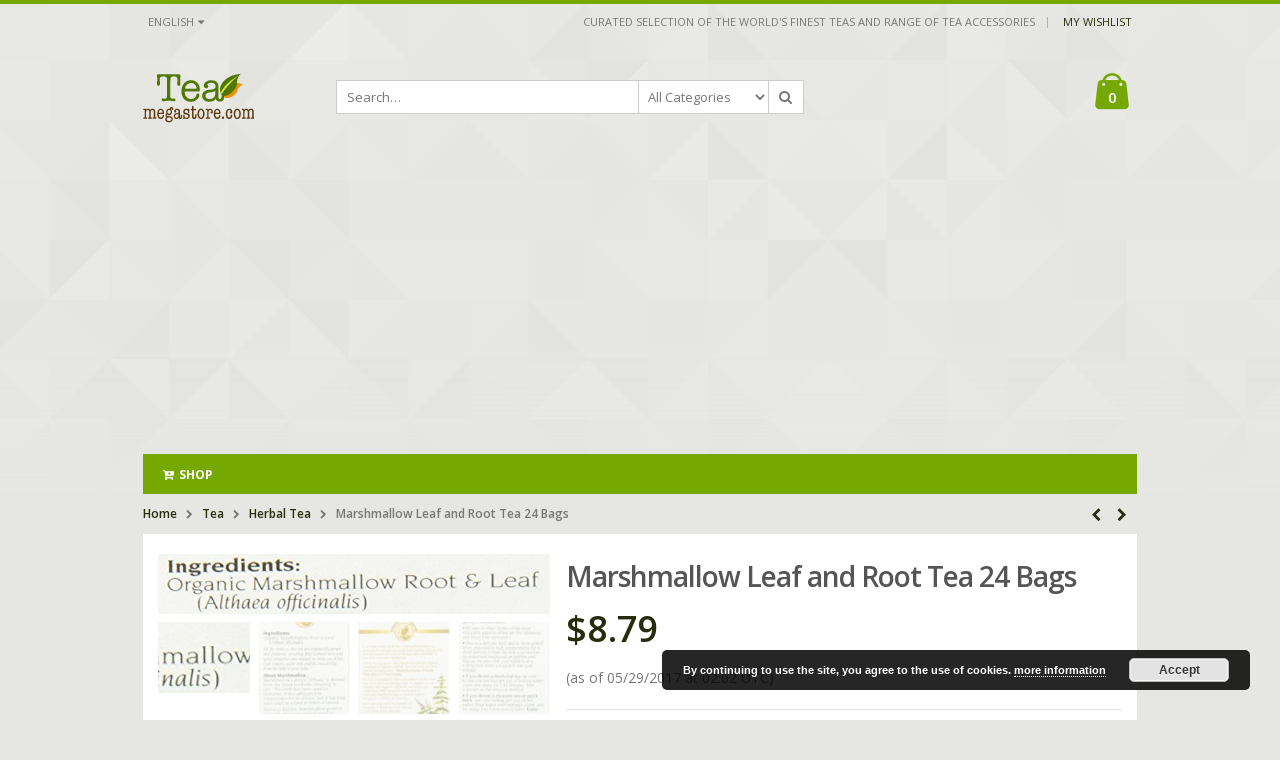

--- FILE ---
content_type: text/html; charset=UTF-8
request_url: https://www.teamegastore.com/shop/tea/herbal-tea/marshmallow-leaf-and-root-tea-24-bags/
body_size: 19390
content:
<!DOCTYPE html>
<html lang="en-US">
<head>
    <meta charset="utf-8">
    <!--[if IE]><meta http-equiv='X-UA-Compatible' content='IE=edge,chrome=1'><![endif]-->
    <meta name="viewport" content="width=device-width, initial-scale=1, maximum-scale=1" />
    <link rel="profile" href="http://gmpg.org/xfn/11" />
    <link rel="pingback" href="https://www.teamegastore.com/xmlrpc.php" />
    <title>Marshmallow Leaf and Root Tea 24 Bags</title>
        <link rel="shortcut icon" href="//www.teamegastore.com/wp-content/uploads/2015/07/favicon.ico" type="image/x-icon" />
    <link rel="apple-touch-icon-precomposed" href="//www.teamegastore.com/wp-content/uploads/2015/07/apple-icon-57x57.png">
    <link rel="apple-touch-icon-precomposed" sizes="114x114" href="//www.teamegastore.com/wp-content/uploads/2015/07/apple-icon-114x114.png">
    <link rel="apple-touch-icon-precomposed" sizes="72x72" href="//www.teamegastore.com/wp-content/uploads/2015/07/apple-icon-72x72.png">
    <link rel="apple-touch-icon-precomposed" sizes="144x144" href="//www.teamegastore.com/wp-content/uploads/2015/07/apple-icon-144x144.png">


    <!--[if IE]>
    <link rel="stylesheet" href="https://www.teamegastore.com/wp-content/themes/porto/css/ie8.css?ver=2.2.7" />
    <![endif]-->
        <style rel="stylesheet" property="stylesheet" type="text/css">
    #header .logo {
        max-width: 170px;
    }
    @media (min-width: 1024px) {
        #header .logo {
            max-width: 250px;
        }
    }
    @media (max-width: 991px) {
        #header .logo {
            max-width: 110px;
        }
    }
    @media (max-width: 767px) {
        #header .logo {
            max-width: 110px;
        }
    }
    #header.sticky-header .logo {
        max-width: 100px;
    }
    </style>
    <meta name='robots' content='index, follow, max-image-preview:large, max-snippet:-1, max-video-preview:-1' />
<script>window._wca = window._wca || [];</script>

	<!-- This site is optimized with the Yoast SEO plugin v26.5 - https://yoast.com/wordpress/plugins/seo/ -->
	<title>Marshmallow Leaf and Root Tea 24 Bags</title>
	<meta name="description" content="This light green tea has a very agreeable, mellow taste.. This herb has been used for centuries and was advocated by Hypocrities as a food in times of famin" />
	<link rel="canonical" href="https://www.teamegastore.com/shop/tea/herbal-tea/marshmallow-leaf-and-root-tea-24-bags/" />
	<meta property="og:locale" content="en_US" />
	<meta property="og:type" content="article" />
	<meta property="og:title" content="Marshmallow Leaf and Root Tea 24 Bags" />
	<meta property="og:description" content="This light green tea has a very agreeable, mellow taste.. This herb has been used for centuries and was advocated by Hypocrities as a food in times of famin" />
	<meta property="og:url" content="https://www.teamegastore.com/shop/tea/herbal-tea/marshmallow-leaf-and-root-tea-24-bags/" />
	<meta property="og:site_name" content="Tea Megastore" />
	<meta property="og:image" content="https://www.teamegastore.com/wp-content/uploads/2015/10/52a3d446a92a.jpg" />
	<meta property="og:image:width" content="500" />
	<meta property="og:image:height" content="77" />
	<meta property="og:image:type" content="image/jpeg" />
	<meta name="twitter:card" content="summary_large_image" />
	<script type="application/ld+json" class="yoast-schema-graph">{"@context":"https://schema.org","@graph":[{"@type":"WebPage","@id":"https://www.teamegastore.com/shop/tea/herbal-tea/marshmallow-leaf-and-root-tea-24-bags/","url":"https://www.teamegastore.com/shop/tea/herbal-tea/marshmallow-leaf-and-root-tea-24-bags/","name":"Marshmallow Leaf and Root Tea 24 Bags","isPartOf":{"@id":"https://www.teamegastore.com/#website"},"primaryImageOfPage":{"@id":"https://www.teamegastore.com/shop/tea/herbal-tea/marshmallow-leaf-and-root-tea-24-bags/#primaryimage"},"image":{"@id":"https://www.teamegastore.com/shop/tea/herbal-tea/marshmallow-leaf-and-root-tea-24-bags/#primaryimage"},"thumbnailUrl":"https://www.teamegastore.com/wp-content/uploads/2015/10/52a3d446a92a.jpg","datePublished":"2015-10-22T02:58:33+00:00","description":"This light green tea has a very agreeable, mellow taste.. This herb has been used for centuries and was advocated by Hypocrities as a food in times of famin","breadcrumb":{"@id":"https://www.teamegastore.com/shop/tea/herbal-tea/marshmallow-leaf-and-root-tea-24-bags/#breadcrumb"},"inLanguage":"en-US","potentialAction":[{"@type":"ReadAction","target":["https://www.teamegastore.com/shop/tea/herbal-tea/marshmallow-leaf-and-root-tea-24-bags/"]}]},{"@type":"ImageObject","inLanguage":"en-US","@id":"https://www.teamegastore.com/shop/tea/herbal-tea/marshmallow-leaf-and-root-tea-24-bags/#primaryimage","url":"https://www.teamegastore.com/wp-content/uploads/2015/10/52a3d446a92a.jpg","contentUrl":"https://www.teamegastore.com/wp-content/uploads/2015/10/52a3d446a92a.jpg","width":500,"height":77},{"@type":"BreadcrumbList","@id":"https://www.teamegastore.com/shop/tea/herbal-tea/marshmallow-leaf-and-root-tea-24-bags/#breadcrumb","itemListElement":[{"@type":"ListItem","position":1,"name":"Home","item":"https://www.teamegastore.com/"},{"@type":"ListItem","position":2,"name":"Shop","item":"https://www.teamegastore.com/"},{"@type":"ListItem","position":3,"name":"Marshmallow Leaf and Root Tea 24 Bags"}]},{"@type":"WebSite","@id":"https://www.teamegastore.com/#website","url":"https://www.teamegastore.com/","name":"Tea Megastore","description":"","potentialAction":[{"@type":"SearchAction","target":{"@type":"EntryPoint","urlTemplate":"https://www.teamegastore.com/?s={search_term_string}"},"query-input":{"@type":"PropertyValueSpecification","valueRequired":true,"valueName":"search_term_string"}}],"inLanguage":"en-US"}]}</script>
	<!-- / Yoast SEO plugin. -->


<link rel='dns-prefetch' href='//www.teamegastore.com' />
<link rel='dns-prefetch' href='//stats.wp.com' />
<link rel='dns-prefetch' href='//secure.gravatar.com' />
<link rel='dns-prefetch' href='//code.jquery.com' />
<link rel='dns-prefetch' href='//fonts.googleapis.com' />
<link rel='dns-prefetch' href='//v0.wordpress.com' />
<link rel="alternate" type="application/rss+xml" title="Tea Megastore &raquo; Feed" href="https://www.teamegastore.com/feed/" />
<link rel="alternate" type="application/rss+xml" title="Tea Megastore &raquo; Comments Feed" href="https://www.teamegastore.com/comments/feed/" />
<link rel="alternate" title="oEmbed (JSON)" type="application/json+oembed" href="https://www.teamegastore.com/wp-json/oembed/1.0/embed?url=https%3A%2F%2Fwww.teamegastore.com%2Fshop%2Ftea%2Fherbal-tea%2Fmarshmallow-leaf-and-root-tea-24-bags%2F" />
<link rel="alternate" title="oEmbed (XML)" type="text/xml+oembed" href="https://www.teamegastore.com/wp-json/oembed/1.0/embed?url=https%3A%2F%2Fwww.teamegastore.com%2Fshop%2Ftea%2Fherbal-tea%2Fmarshmallow-leaf-and-root-tea-24-bags%2F&#038;format=xml" />
<style id='wp-img-auto-sizes-contain-inline-css' type='text/css'>
img:is([sizes=auto i],[sizes^="auto," i]){contain-intrinsic-size:3000px 1500px}
/*# sourceURL=wp-img-auto-sizes-contain-inline-css */
</style>
<style id='wp-emoji-styles-inline-css' type='text/css'>

	img.wp-smiley, img.emoji {
		display: inline !important;
		border: none !important;
		box-shadow: none !important;
		height: 1em !important;
		width: 1em !important;
		margin: 0 0.07em !important;
		vertical-align: -0.1em !important;
		background: none !important;
		padding: 0 !important;
	}
/*# sourceURL=wp-emoji-styles-inline-css */
</style>
<style id='wp-block-library-inline-css' type='text/css'>
:root{--wp-block-synced-color:#7a00df;--wp-block-synced-color--rgb:122,0,223;--wp-bound-block-color:var(--wp-block-synced-color);--wp-editor-canvas-background:#ddd;--wp-admin-theme-color:#007cba;--wp-admin-theme-color--rgb:0,124,186;--wp-admin-theme-color-darker-10:#006ba1;--wp-admin-theme-color-darker-10--rgb:0,107,160.5;--wp-admin-theme-color-darker-20:#005a87;--wp-admin-theme-color-darker-20--rgb:0,90,135;--wp-admin-border-width-focus:2px}@media (min-resolution:192dpi){:root{--wp-admin-border-width-focus:1.5px}}.wp-element-button{cursor:pointer}:root .has-very-light-gray-background-color{background-color:#eee}:root .has-very-dark-gray-background-color{background-color:#313131}:root .has-very-light-gray-color{color:#eee}:root .has-very-dark-gray-color{color:#313131}:root .has-vivid-green-cyan-to-vivid-cyan-blue-gradient-background{background:linear-gradient(135deg,#00d084,#0693e3)}:root .has-purple-crush-gradient-background{background:linear-gradient(135deg,#34e2e4,#4721fb 50%,#ab1dfe)}:root .has-hazy-dawn-gradient-background{background:linear-gradient(135deg,#faaca8,#dad0ec)}:root .has-subdued-olive-gradient-background{background:linear-gradient(135deg,#fafae1,#67a671)}:root .has-atomic-cream-gradient-background{background:linear-gradient(135deg,#fdd79a,#004a59)}:root .has-nightshade-gradient-background{background:linear-gradient(135deg,#330968,#31cdcf)}:root .has-midnight-gradient-background{background:linear-gradient(135deg,#020381,#2874fc)}:root{--wp--preset--font-size--normal:16px;--wp--preset--font-size--huge:42px}.has-regular-font-size{font-size:1em}.has-larger-font-size{font-size:2.625em}.has-normal-font-size{font-size:var(--wp--preset--font-size--normal)}.has-huge-font-size{font-size:var(--wp--preset--font-size--huge)}.has-text-align-center{text-align:center}.has-text-align-left{text-align:left}.has-text-align-right{text-align:right}.has-fit-text{white-space:nowrap!important}#end-resizable-editor-section{display:none}.aligncenter{clear:both}.items-justified-left{justify-content:flex-start}.items-justified-center{justify-content:center}.items-justified-right{justify-content:flex-end}.items-justified-space-between{justify-content:space-between}.screen-reader-text{border:0;clip-path:inset(50%);height:1px;margin:-1px;overflow:hidden;padding:0;position:absolute;width:1px;word-wrap:normal!important}.screen-reader-text:focus{background-color:#ddd;clip-path:none;color:#444;display:block;font-size:1em;height:auto;left:5px;line-height:normal;padding:15px 23px 14px;text-decoration:none;top:5px;width:auto;z-index:100000}html :where(.has-border-color){border-style:solid}html :where([style*=border-top-color]){border-top-style:solid}html :where([style*=border-right-color]){border-right-style:solid}html :where([style*=border-bottom-color]){border-bottom-style:solid}html :where([style*=border-left-color]){border-left-style:solid}html :where([style*=border-width]){border-style:solid}html :where([style*=border-top-width]){border-top-style:solid}html :where([style*=border-right-width]){border-right-style:solid}html :where([style*=border-bottom-width]){border-bottom-style:solid}html :where([style*=border-left-width]){border-left-style:solid}html :where(img[class*=wp-image-]){height:auto;max-width:100%}:where(figure){margin:0 0 1em}html :where(.is-position-sticky){--wp-admin--admin-bar--position-offset:var(--wp-admin--admin-bar--height,0px)}@media screen and (max-width:600px){html :where(.is-position-sticky){--wp-admin--admin-bar--position-offset:0px}}

/*# sourceURL=wp-block-library-inline-css */
</style><link rel='stylesheet' property='stylesheet' id='wc-blocks-style-css' href='https://www.teamegastore.com/wp-content/plugins/woocommerce/assets/client/blocks/wc-blocks.css?ver=wc-10.4.3' type='text/css' media='all' />
<style id='global-styles-inline-css' type='text/css'>
:root{--wp--preset--aspect-ratio--square: 1;--wp--preset--aspect-ratio--4-3: 4/3;--wp--preset--aspect-ratio--3-4: 3/4;--wp--preset--aspect-ratio--3-2: 3/2;--wp--preset--aspect-ratio--2-3: 2/3;--wp--preset--aspect-ratio--16-9: 16/9;--wp--preset--aspect-ratio--9-16: 9/16;--wp--preset--color--black: #000000;--wp--preset--color--cyan-bluish-gray: #abb8c3;--wp--preset--color--white: #ffffff;--wp--preset--color--pale-pink: #f78da7;--wp--preset--color--vivid-red: #cf2e2e;--wp--preset--color--luminous-vivid-orange: #ff6900;--wp--preset--color--luminous-vivid-amber: #fcb900;--wp--preset--color--light-green-cyan: #7bdcb5;--wp--preset--color--vivid-green-cyan: #00d084;--wp--preset--color--pale-cyan-blue: #8ed1fc;--wp--preset--color--vivid-cyan-blue: #0693e3;--wp--preset--color--vivid-purple: #9b51e0;--wp--preset--gradient--vivid-cyan-blue-to-vivid-purple: linear-gradient(135deg,rgb(6,147,227) 0%,rgb(155,81,224) 100%);--wp--preset--gradient--light-green-cyan-to-vivid-green-cyan: linear-gradient(135deg,rgb(122,220,180) 0%,rgb(0,208,130) 100%);--wp--preset--gradient--luminous-vivid-amber-to-luminous-vivid-orange: linear-gradient(135deg,rgb(252,185,0) 0%,rgb(255,105,0) 100%);--wp--preset--gradient--luminous-vivid-orange-to-vivid-red: linear-gradient(135deg,rgb(255,105,0) 0%,rgb(207,46,46) 100%);--wp--preset--gradient--very-light-gray-to-cyan-bluish-gray: linear-gradient(135deg,rgb(238,238,238) 0%,rgb(169,184,195) 100%);--wp--preset--gradient--cool-to-warm-spectrum: linear-gradient(135deg,rgb(74,234,220) 0%,rgb(151,120,209) 20%,rgb(207,42,186) 40%,rgb(238,44,130) 60%,rgb(251,105,98) 80%,rgb(254,248,76) 100%);--wp--preset--gradient--blush-light-purple: linear-gradient(135deg,rgb(255,206,236) 0%,rgb(152,150,240) 100%);--wp--preset--gradient--blush-bordeaux: linear-gradient(135deg,rgb(254,205,165) 0%,rgb(254,45,45) 50%,rgb(107,0,62) 100%);--wp--preset--gradient--luminous-dusk: linear-gradient(135deg,rgb(255,203,112) 0%,rgb(199,81,192) 50%,rgb(65,88,208) 100%);--wp--preset--gradient--pale-ocean: linear-gradient(135deg,rgb(255,245,203) 0%,rgb(182,227,212) 50%,rgb(51,167,181) 100%);--wp--preset--gradient--electric-grass: linear-gradient(135deg,rgb(202,248,128) 0%,rgb(113,206,126) 100%);--wp--preset--gradient--midnight: linear-gradient(135deg,rgb(2,3,129) 0%,rgb(40,116,252) 100%);--wp--preset--font-size--small: 13px;--wp--preset--font-size--medium: 20px;--wp--preset--font-size--large: 36px;--wp--preset--font-size--x-large: 42px;--wp--preset--spacing--20: 0.44rem;--wp--preset--spacing--30: 0.67rem;--wp--preset--spacing--40: 1rem;--wp--preset--spacing--50: 1.5rem;--wp--preset--spacing--60: 2.25rem;--wp--preset--spacing--70: 3.38rem;--wp--preset--spacing--80: 5.06rem;--wp--preset--shadow--natural: 6px 6px 9px rgba(0, 0, 0, 0.2);--wp--preset--shadow--deep: 12px 12px 50px rgba(0, 0, 0, 0.4);--wp--preset--shadow--sharp: 6px 6px 0px rgba(0, 0, 0, 0.2);--wp--preset--shadow--outlined: 6px 6px 0px -3px rgb(255, 255, 255), 6px 6px rgb(0, 0, 0);--wp--preset--shadow--crisp: 6px 6px 0px rgb(0, 0, 0);}:where(.is-layout-flex){gap: 0.5em;}:where(.is-layout-grid){gap: 0.5em;}body .is-layout-flex{display: flex;}.is-layout-flex{flex-wrap: wrap;align-items: center;}.is-layout-flex > :is(*, div){margin: 0;}body .is-layout-grid{display: grid;}.is-layout-grid > :is(*, div){margin: 0;}:where(.wp-block-columns.is-layout-flex){gap: 2em;}:where(.wp-block-columns.is-layout-grid){gap: 2em;}:where(.wp-block-post-template.is-layout-flex){gap: 1.25em;}:where(.wp-block-post-template.is-layout-grid){gap: 1.25em;}.has-black-color{color: var(--wp--preset--color--black) !important;}.has-cyan-bluish-gray-color{color: var(--wp--preset--color--cyan-bluish-gray) !important;}.has-white-color{color: var(--wp--preset--color--white) !important;}.has-pale-pink-color{color: var(--wp--preset--color--pale-pink) !important;}.has-vivid-red-color{color: var(--wp--preset--color--vivid-red) !important;}.has-luminous-vivid-orange-color{color: var(--wp--preset--color--luminous-vivid-orange) !important;}.has-luminous-vivid-amber-color{color: var(--wp--preset--color--luminous-vivid-amber) !important;}.has-light-green-cyan-color{color: var(--wp--preset--color--light-green-cyan) !important;}.has-vivid-green-cyan-color{color: var(--wp--preset--color--vivid-green-cyan) !important;}.has-pale-cyan-blue-color{color: var(--wp--preset--color--pale-cyan-blue) !important;}.has-vivid-cyan-blue-color{color: var(--wp--preset--color--vivid-cyan-blue) !important;}.has-vivid-purple-color{color: var(--wp--preset--color--vivid-purple) !important;}.has-black-background-color{background-color: var(--wp--preset--color--black) !important;}.has-cyan-bluish-gray-background-color{background-color: var(--wp--preset--color--cyan-bluish-gray) !important;}.has-white-background-color{background-color: var(--wp--preset--color--white) !important;}.has-pale-pink-background-color{background-color: var(--wp--preset--color--pale-pink) !important;}.has-vivid-red-background-color{background-color: var(--wp--preset--color--vivid-red) !important;}.has-luminous-vivid-orange-background-color{background-color: var(--wp--preset--color--luminous-vivid-orange) !important;}.has-luminous-vivid-amber-background-color{background-color: var(--wp--preset--color--luminous-vivid-amber) !important;}.has-light-green-cyan-background-color{background-color: var(--wp--preset--color--light-green-cyan) !important;}.has-vivid-green-cyan-background-color{background-color: var(--wp--preset--color--vivid-green-cyan) !important;}.has-pale-cyan-blue-background-color{background-color: var(--wp--preset--color--pale-cyan-blue) !important;}.has-vivid-cyan-blue-background-color{background-color: var(--wp--preset--color--vivid-cyan-blue) !important;}.has-vivid-purple-background-color{background-color: var(--wp--preset--color--vivid-purple) !important;}.has-black-border-color{border-color: var(--wp--preset--color--black) !important;}.has-cyan-bluish-gray-border-color{border-color: var(--wp--preset--color--cyan-bluish-gray) !important;}.has-white-border-color{border-color: var(--wp--preset--color--white) !important;}.has-pale-pink-border-color{border-color: var(--wp--preset--color--pale-pink) !important;}.has-vivid-red-border-color{border-color: var(--wp--preset--color--vivid-red) !important;}.has-luminous-vivid-orange-border-color{border-color: var(--wp--preset--color--luminous-vivid-orange) !important;}.has-luminous-vivid-amber-border-color{border-color: var(--wp--preset--color--luminous-vivid-amber) !important;}.has-light-green-cyan-border-color{border-color: var(--wp--preset--color--light-green-cyan) !important;}.has-vivid-green-cyan-border-color{border-color: var(--wp--preset--color--vivid-green-cyan) !important;}.has-pale-cyan-blue-border-color{border-color: var(--wp--preset--color--pale-cyan-blue) !important;}.has-vivid-cyan-blue-border-color{border-color: var(--wp--preset--color--vivid-cyan-blue) !important;}.has-vivid-purple-border-color{border-color: var(--wp--preset--color--vivid-purple) !important;}.has-vivid-cyan-blue-to-vivid-purple-gradient-background{background: var(--wp--preset--gradient--vivid-cyan-blue-to-vivid-purple) !important;}.has-light-green-cyan-to-vivid-green-cyan-gradient-background{background: var(--wp--preset--gradient--light-green-cyan-to-vivid-green-cyan) !important;}.has-luminous-vivid-amber-to-luminous-vivid-orange-gradient-background{background: var(--wp--preset--gradient--luminous-vivid-amber-to-luminous-vivid-orange) !important;}.has-luminous-vivid-orange-to-vivid-red-gradient-background{background: var(--wp--preset--gradient--luminous-vivid-orange-to-vivid-red) !important;}.has-very-light-gray-to-cyan-bluish-gray-gradient-background{background: var(--wp--preset--gradient--very-light-gray-to-cyan-bluish-gray) !important;}.has-cool-to-warm-spectrum-gradient-background{background: var(--wp--preset--gradient--cool-to-warm-spectrum) !important;}.has-blush-light-purple-gradient-background{background: var(--wp--preset--gradient--blush-light-purple) !important;}.has-blush-bordeaux-gradient-background{background: var(--wp--preset--gradient--blush-bordeaux) !important;}.has-luminous-dusk-gradient-background{background: var(--wp--preset--gradient--luminous-dusk) !important;}.has-pale-ocean-gradient-background{background: var(--wp--preset--gradient--pale-ocean) !important;}.has-electric-grass-gradient-background{background: var(--wp--preset--gradient--electric-grass) !important;}.has-midnight-gradient-background{background: var(--wp--preset--gradient--midnight) !important;}.has-small-font-size{font-size: var(--wp--preset--font-size--small) !important;}.has-medium-font-size{font-size: var(--wp--preset--font-size--medium) !important;}.has-large-font-size{font-size: var(--wp--preset--font-size--large) !important;}.has-x-large-font-size{font-size: var(--wp--preset--font-size--x-large) !important;}
/*# sourceURL=global-styles-inline-css */
</style>

<style id='classic-theme-styles-inline-css' type='text/css'>
/*! This file is auto-generated */
.wp-block-button__link{color:#fff;background-color:#32373c;border-radius:9999px;box-shadow:none;text-decoration:none;padding:calc(.667em + 2px) calc(1.333em + 2px);font-size:1.125em}.wp-block-file__button{background:#32373c;color:#fff;text-decoration:none}
/*# sourceURL=/wp-includes/css/classic-themes.min.css */
</style>
<link rel='stylesheet' id='contact-form-7-css' href='https://www.teamegastore.com/wp-content/plugins/contact-form-7/includes/css/styles.css?ver=6.1.4' type='text/css' media='all' />
<link rel='stylesheet' id='jquery-themes-smooth-css' href='http://code.jquery.com/ui/1.10.3/themes/smoothness/jquery-ui.css?ver=6.9' type='text/css' media='all' />
<link rel='stylesheet' id='pros_front-css' href='https://www.teamegastore.com/wp-content/plugins/prosociate/css/front_style.css?ver=6.9' type='text/css' media='all' />
<style id='woocommerce-inline-inline-css' type='text/css'>
.woocommerce form .form-row .required { visibility: visible; }
/*# sourceURL=woocommerce-inline-inline-css */
</style>
<link rel='stylesheet' id='yith-wcan-shortcodes-css' href='https://www.teamegastore.com/wp-content/plugins/yith-woocommerce-ajax-navigation/assets/css/shortcodes.css?ver=5.16.0' type='text/css' media='all' />
<style id='yith-wcan-shortcodes-inline-css' type='text/css'>
:root{
	--yith-wcan-filters_colors_titles: #434343;
	--yith-wcan-filters_colors_background: #FFFFFF;
	--yith-wcan-filters_colors_accent: #A7144C;
	--yith-wcan-filters_colors_accent_r: 167;
	--yith-wcan-filters_colors_accent_g: 20;
	--yith-wcan-filters_colors_accent_b: 76;
	--yith-wcan-color_swatches_border_radius: 100%;
	--yith-wcan-color_swatches_size: 30px;
	--yith-wcan-labels_style_background: #FFFFFF;
	--yith-wcan-labels_style_background_hover: #A7144C;
	--yith-wcan-labels_style_background_active: #A7144C;
	--yith-wcan-labels_style_text: #434343;
	--yith-wcan-labels_style_text_hover: #FFFFFF;
	--yith-wcan-labels_style_text_active: #FFFFFF;
	--yith-wcan-anchors_style_text: #434343;
	--yith-wcan-anchors_style_text_hover: #A7144C;
	--yith-wcan-anchors_style_text_active: #A7144C;
}
/*# sourceURL=yith-wcan-shortcodes-inline-css */
</style>
<link rel='stylesheet' id='ms-main-css' href='https://www.teamegastore.com/wp-content/plugins/masterslider/public/assets/css/masterslider.main.css?ver=2.17.0' type='text/css' media='all' />
<link rel='stylesheet' id='ms-custom-css' href='https://www.teamegastore.com/wp-content/uploads/masterslider/custom.css?ver=3.7' type='text/css' media='all' />
<link rel='stylesheet' id='ultimate-style-css' href='https://www.teamegastore.com/wp-content/plugins/Ultimate_VC_Addons/assets/min-css/style.min.css?ver=3.12.0' type='text/css' media='all' />
<link rel='stylesheet' id='bsf-Defaults-css' href='https://www.teamegastore.com/wp-content/uploads/smile_fonts/Defaults/Defaults.css?ver=6.9' type='text/css' media='all' />
<link rel='stylesheet' id='porto-plugins-css' href='https://www.teamegastore.com/wp-content/themes/porto/css/plugins_1.css?ver=6.9' type='text/css' media='all' />
<link rel='stylesheet' id='porto-theme-css' href='https://www.teamegastore.com/wp-content/themes/porto/css/theme_1.css?ver=6.9' type='text/css' media='all' />
<link rel='stylesheet' id='porto-skin-css' href='https://www.teamegastore.com/wp-content/themes/porto/css/skin_1.css?ver=6.9' type='text/css' media='all' />
<link rel='stylesheet' id='porto-style-css' href='https://www.teamegastore.com/wp-content/themes/porto/style.css?ver=6.9' type='text/css' media='all' />
<link rel='stylesheet' id='porto-google-fonts-css' href='//fonts.googleapis.com/css?family=Open+Sans%3A300%2C300italic%2C400%2C400italic%2C600%2C600italic%2C700%2C700italic%2C800%2C800italic%7CShadows+Into+Light%3A300%2C300italic%2C400%2C400italic%2C600%2C600italic%2C700%2C700italic%2C800%2C800italic%7C&#038;subset=latin%2Cgreek-ext%2Ccyrillic%2Clatin-ext%2Cgreek%2Ccyrillic-ext%2Cvietnamese&#038;ver=6.9' type='text/css' media='all' />
<script type="text/javascript" src="https://www.teamegastore.com/wp-includes/js/jquery/jquery.min.js?ver=3.7.1" id="jquery-core-js"></script>
<script type="text/javascript" src="https://www.teamegastore.com/wp-includes/js/jquery/jquery-migrate.min.js?ver=3.4.1" id="jquery-migrate-js"></script>
<script type="text/javascript" src="https://www.teamegastore.com/wp-content/plugins/woocommerce/assets/js/jquery-blockui/jquery.blockUI.min.js?ver=2.7.0-wc.10.4.3" id="wc-jquery-blockui-js" data-wp-strategy="defer"></script>
<script type="text/javascript" id="wc-add-to-cart-js-extra">
/* <![CDATA[ */
var wc_add_to_cart_params = {"ajax_url":"/wp-admin/admin-ajax.php","wc_ajax_url":"/?wc-ajax=%%endpoint%%","i18n_view_cart":"View cart","cart_url":"https://www.teamegastore.com/cart/","is_cart":"","cart_redirect_after_add":"yes"};
//# sourceURL=wc-add-to-cart-js-extra
/* ]]> */
</script>
<script type="text/javascript" src="https://www.teamegastore.com/wp-content/plugins/woocommerce/assets/js/frontend/add-to-cart.min.js?ver=10.4.3" id="wc-add-to-cart-js" data-wp-strategy="defer"></script>
<script type="text/javascript" id="wc-single-product-js-extra">
/* <![CDATA[ */
var wc_single_product_params = {"i18n_required_rating_text":"Please select a rating","i18n_rating_options":["1 of 5 stars","2 of 5 stars","3 of 5 stars","4 of 5 stars","5 of 5 stars"],"i18n_product_gallery_trigger_text":"View full-screen image gallery","review_rating_required":"yes","flexslider":{"rtl":false,"animation":"slide","smoothHeight":true,"directionNav":false,"controlNav":"thumbnails","slideshow":false,"animationSpeed":500,"animationLoop":false,"allowOneSlide":false},"zoom_enabled":"","zoom_options":[],"photoswipe_enabled":"","photoswipe_options":{"shareEl":false,"closeOnScroll":false,"history":false,"hideAnimationDuration":0,"showAnimationDuration":0},"flexslider_enabled":""};
//# sourceURL=wc-single-product-js-extra
/* ]]> */
</script>
<script type="text/javascript" src="https://www.teamegastore.com/wp-content/plugins/woocommerce/assets/js/frontend/single-product.min.js?ver=10.4.3" id="wc-single-product-js" defer="defer" data-wp-strategy="defer"></script>
<script type="text/javascript" src="https://www.teamegastore.com/wp-content/plugins/woocommerce/assets/js/js-cookie/js.cookie.min.js?ver=2.1.4-wc.10.4.3" id="wc-js-cookie-js" defer="defer" data-wp-strategy="defer"></script>
<script type="text/javascript" id="woocommerce-js-extra">
/* <![CDATA[ */
var woocommerce_params = {"ajax_url":"/wp-admin/admin-ajax.php","wc_ajax_url":"/?wc-ajax=%%endpoint%%","i18n_password_show":"Show password","i18n_password_hide":"Hide password"};
//# sourceURL=woocommerce-js-extra
/* ]]> */
</script>
<script type="text/javascript" src="https://www.teamegastore.com/wp-content/plugins/woocommerce/assets/js/frontend/woocommerce.min.js?ver=10.4.3" id="woocommerce-js" defer="defer" data-wp-strategy="defer"></script>
<script type="text/javascript" src="https://www.teamegastore.com/wp-content/plugins/js_composer/assets/js/vendors/woocommerce-add-to-cart.js?ver=4.5.3" id="vc_woocommerce-add-to-cart-js-js"></script>
<script type="text/javascript" src="https://stats.wp.com/s-202605.js" id="woocommerce-analytics-js" defer="defer" data-wp-strategy="defer"></script>
<script type="text/javascript" src="https://www.teamegastore.com/wp-content/themes/porto/js/plugins.min.js?ver=2.2.7" id="porto-plugins-js"></script>
<script type="text/javascript" src="https://www.teamegastore.com/wp-content/themes/porto/js/blueimp/jquery.blueimp-gallery.min.js?ver=2.2.7" id="jquery-blueimp-gallery-js"></script>
<link rel="https://api.w.org/" href="https://www.teamegastore.com/wp-json/" /><link rel="alternate" title="JSON" type="application/json" href="https://www.teamegastore.com/wp-json/wp/v2/product/11551" /><link rel="EditURI" type="application/rsd+xml" title="RSD" href="https://www.teamegastore.com/xmlrpc.php?rsd" />
<meta name="generator" content="WordPress 6.9" />
<meta name="generator" content="WooCommerce 10.4.3" />
<script>var ms_grabbing_curosr='https://www.teamegastore.com/wp-content/plugins/masterslider/public/assets/css/common/grabbing.cur',ms_grab_curosr='https://www.teamegastore.com/wp-content/plugins/masterslider/public/assets/css/common/grab.cur';</script>
<meta name="generator" content="MasterSlider 2.17.0 - Responsive Touch Image Slider" />
	<style>img#wpstats{display:none}</style>
			<noscript><style>.woocommerce-product-gallery{ opacity: 1 !important; }</style></noscript>
	<style type="text/css">.recentcomments a{display:inline !important;padding:0 !important;margin:0 !important;}</style><meta name="generator" content="Powered by Visual Composer - drag and drop page builder for WordPress."/>
<!--[if IE 8]><link rel="stylesheet" type="text/css" href="https://www.teamegastore.com/wp-content/plugins/js_composer/assets/css/vc-ie8.css" media="screen"><![endif]-->		<style type="text/css" id="wp-custom-css">
			/*
Welcome to Custom CSS!

To learn how this works, see http://wp.me/PEmnE-Bt
*/
#teamegastore {
}

#teamegastore .product-image .inner {
	max-height: 250px;
}

#teamegastore .product-image img {
	max-height: 250px;
	width: 100%;
}

#teamegastore .product-summary-wrap .price {
	margin-bottom: 20px !important;
}

#teamegastore .amazon-checkout-note {
	font-size: 12px;
	line-height: 15px;
	margin: 10px 0 0;
}

#teamegastore .cart-popup .amazon-checkout-note {
	text-align: center;
}

#teamegastore .wc-proceed-to-checkout .amazon-checkout-note {
}

#teamegastore #footer .widget {
	margin-bottom: 0;
}

#teamegastore #footer .footer-bottom .container .footer-left {
	padding: 10px 8px 10px 0;
	text-align: left;
	width: 50%;
}

#teamegastore .product-image .inner {
	height: 250px;
}

#teamegastore .product_list_widget .product-image .inner {
	height: auto;
}

#teamegastore .product-image img {
	max-height: 250px;
	width: auto;
}

#teamegastore .add-links .add_to_cart_button:before {
	content: "";
}

#teamegastore .add-links .add_to_cart_button.product_type_simple:before {
	content: "";
}

#teamegastore ul.products li.product .price,
#teamegastore ul.products li.product-category .price {
	margin-bottom: .75em !important;
}

#teamegastore ul.products li.product.hover .add-links.no-effect .add_to_cart_read_more,
#teamegastore ul.products li.product:hover .add-links.no-effect .add_to_cart_read_more,
#teamegastore ul.products li.product.hover .add-links.no-effect .add_to_cart_button,
#teamegastore ul.products li.product:hover .add-links.no-effect .add_to_cart_button {
	padding: 6px 12px;
}

#teamegastore ul.pwidth-lg-5 li.product.hover .add_to_cart_read_more,
#teamegastore ul.pwidth-lg-5 li.product:hover .add_to_cart_read_more,
#teamegastore ul.pwidth-lg-5 li.product.hover .add_to_cart_button,
#teamegastore ul.pwidth-lg-5 li.product:hover .add_to_cart_button {
	padding: 6px 12px;
}

#teamegastore ul.pwidth-lg-4 li.product.hover .add_to_cart_read_more,
#teamegastore ul.pwidth-lg-4 li.product:hover .add_to_cart_read_more,
#teamegastore ul.pwidth-lg-4 li.product.hover .add_to_cart_button,
#teamegastore ul.pwidth-lg-4 li.product:hover .add_to_cart_button {
	padding: 6px 12px;
}

#teamegastore ul.pwidth-lg-3 li.product.hover .add_to_cart_read_more,
#teamegastore ul.pwidth-lg-3 li.product:hover .add_to_cart_read_more,
#teamegastore ul.pwidth-lg-3 li.product.hover .add_to_cart_button,
#teamegastore ul.pwidth-lg-3 li.product:hover .add_to_cart_button {
	padding: 6px 12px;
}

#teamegastore ul.pwidth-lg-2 li.product.hover .add_to_cart_read_more,
#teamegastore ul.pwidth-lg-2 li.product:hover .add_to_cart_read_more,
#teamegastore ul.pwidth-lg-2 li.product.hover .add_to_cart_button,
#teamegastore ul.pwidth-lg-2 li.product:hover .add_to_cart_button {
	padding: 6px 12px;
}

#teamegastore ul.pwidth-md-4 li.product.hover .add_to_cart_read_more,
#teamegastore ul.pwidth-md-4 li.product:hover .add_to_cart_read_more,
#teamegastore ul.pwidth-md-4 li.product.hover .add_to_cart_button,
#teamegastore ul.pwidth-md-4 li.product:hover .add_to_cart_button {
	padding: 6px 12px;
}

#teamegastore ul.pwidth-md-3 li.product.hover .add_to_cart_read_more,
#teamegastore ul.pwidth-md-3 li.product:hover .add_to_cart_read_more,
#teamegastore ul.pwidth-md-3 li.product.hover .add_to_cart_button,
#teamegastore ul.pwidth-md-3 li.product:hover .add_to_cart_button {
	padding: 6px 12px;
}

#teamegastore ul.pwidth-md-2 li.product.hover .add_to_cart_read_more,
#teamegastore ul.pwidth-md-2 li.product:hover .add_to_cart_read_more,
#teamegastore ul.pwidth-md-2 li.product.hover .add_to_cart_button,
#teamegastore ul.pwidth-md-2 li.product:hover .add_to_cart_button {
	padding: 6px 12px;
}

#teamegastore .column2 ul.pwidth-lg-4 li.product.hover .add_to_cart_read_more,
#teamegastore .column2 ul.pwidth-lg-4 li.product:hover .add_to_cart_read_more,
#teamegastore .column2 ul.pwidth-lg-4 li.product.hover .add_to_cart_button,
#teamegastore .column2 ul.pwidth-lg-4 li.product:hover .add_to_cart_button {
	padding: 6px 12px;
}

#teamegastore .column2 ul.pwidth-lg-3 li.product.hover .add_to_cart_read_more,
#teamegastore .column2 ul.pwidth-lg-3 li.product:hover .add_to_cart_read_more,
#teamegastore .column2 ul.pwidth-lg-3 li.product.hover .add_to_cart_button,
#teamegastore .column2 ul.pwidth-lg-3 li.product:hover .add_to_cart_button {
	padding: 6px 12px;
}

#teamegastore .column2 ul.pwidth-md-3 li.product.hover .add_to_cart_read_more,
#teamegastore .column2 ul.pwidth-md-3 li.product:hover .add_to_cart_read_more,
#teamegastore .column2 ul.pwidth-md-3 li.product.hover .add_to_cart_button,
#teamegastore .column2 ul.pwidth-md-3 li.product:hover .add_to_cart_button {
	padding: 6px 12px;
}

#teamegastore .column2 ul.pwidth-md-2 li.product.hover .add_to_cart_read_more,
#teamegastore .column2 ul.pwidth-md-2 li.product:hover .add_to_cart_read_more,
#teamegastore .column2 ul.pwidth-md-2 li.product.hover .add_to_cart_button,
#teamegastore .column2 ul.pwidth-md-2 li.product:hover .add_to_cart_button {
	padding: 6px 12px;
}

#teamegastore ul.pwidth-xs-2 li.product.hover .add_to_cart_read_more,
#teamegastore .column2 ul.pwidth-xs-2 li.product.hover .add_to_cart_read_more,
#teamegastore ul.pwidth-xs-2 li.product:hover .add_to_cart_read_more,
#teamegastore .column2 ul.pwidth-xs-2 li.product:hover .add_to_cart_read_more,
#teamegastore ul.pwidth-xs-2 li.product.hover .add_to_cart_button,
#teamegastore .column2 ul.pwidth-xs-2 li.product.hover .add_to_cart_button,
#teamegastore ul.pwidth-xs-2 li.product:hover .add_to_cart_button,
#teamegastore .column2 ul.pwidth-xs-2 li.product:hover .add_to_cart_button {
	padding: 6px 12px;
}

#teamegastore ul.pwidth-xs-1 li.product.hover .add_to_cart_read_more,
#teamegastore .column2 ul.pwidth-xs-1 li.product.hover .add_to_cart_read_more,
#teamegastore ul.pwidth-xs-1 li.product:hover .add_to_cart_read_more,
#teamegastore .column2 ul.pwidth-xs-1 li.product:hover .add_to_cart_read_more,
#teamegastore ul.pwidth-xs-1 li.product.hover .add_to_cart_button,
#teamegastore .column2 ul.pwidth-xs-1 li.product.hover .add_to_cart_button,
#teamegastore ul.pwidth-xs-1 li.product:hover .add_to_cart_button,
#teamegastore .column2 ul.pwidth-xs-1 li.product:hover .add_to_cart_button {
	padding: 6px 12px;
}

#teamegastore ul.pwidth-ls-1 li.product.hover .add_to_cart_read_more,
#teamegastore .column2 ul.pwidth-ls-1 li.product.hover .add_to_cart_read_more,
#teamegastore ul.pwidth-ls-1 li.product:hover .add_to_cart_read_more,
#teamegastore .column2 ul.pwidth-ls-1 li.product:hover .add_to_cart_read_more,
#teamegastore ul.pwidth-ls-1 li.product.hover .add_to_cart_button,
#teamegastore .column2 ul.pwidth-ls-1 li.product.hover .add_to_cart_button,
#teamegastore ul.pwidth-ls-1 li.product:hover .add_to_cart_button,
#teamegastore .column2 ul.pwidth-ls-1 li.product:hover .add_to_cart_button {
	padding: 6px 12px;
}

#teamegastore ul.list li.product.hover .add_to_cart_read_more,
#teamegastore .column2 ul.list li.product.hover .add_to_cart_read_more,
#teamegastore ul.list li.product:hover .add_to_cart_read_more,
#teamegastore .column2 ul.list li.product:hover .add_to_cart_read_more,
#teamegastore ul.list li.product.hover .add_to_cart_button,
#teamegastore .column2 ul.list li.product.hover .add_to_cart_button,
#teamegastore ul.list li.product:hover .add_to_cart_button,
#teamegastore .column2 ul.list li.product:hover .add_to_cart_button {
	padding: 6px 12px;
}		</style>
		<noscript><style> .wpb_animate_when_almost_visible { opacity: 1; }</style></noscript>
<!-- SumoMe -->
<!-- <script src="//load.sumome.com/" data-sumo-site-id="33e3b89e8989b60bce117a730e1cc7a77fef18922d46783314992ee1bad80e17" async="async"></script> -->
	
	<!-- Google Adsense -->
	<script async src="https://pagead2.googlesyndication.com/pagead/js/adsbygoogle.js?client=ca-pub-1083279215309126" crossorigin="anonymous"></script>
	
	<!-- Google Adsense Allow Ads Tag -->
	<script async src="https://fundingchoicesmessages.google.com/i/pub-1083279215309126?ers=1" nonce="rh30IhZB8MJ7DFIjPZyQhw"></script><script nonce="rh30IhZB8MJ7DFIjPZyQhw">(function() {function signalGooglefcPresent() {if (!window.frames['googlefcPresent']) {if (document.body) {const iframe = document.createElement('iframe'); iframe.style = 'width: 0; height: 0; border: none; z-index: -1000; left: -1000px; top: -1000px;'; iframe.style.display = 'none'; iframe.name = 'googlefcPresent'; document.body.appendChild(iframe);} else {setTimeout(signalGooglefcPresent, 0);}}}signalGooglefcPresent();})();</script>

<link rel='stylesheet' property='stylesheet' id='basecss-css' href='https://www.teamegastore.com/wp-content/plugins/eu-cookie-law/css/style.css?ver=6.9' type='text/css' media='all' />
</head>
<body id="teamegastore" class="wp-singular product-template-default single single-product postid-11551 wp-theme-porto full theme-porto _masterslider _msp_version_2.17.0 woocommerce woocommerce-page woocommerce-no-js yith-wcan-free wpb-js-composer js-comp-ver-4.5.3 vc_responsive">
	
	<!-- Google tag (gtag.js) -->
	<script async src="https://www.googletagmanager.com/gtag/js?id=G-PDTFSR3PEB"></script>
	<script>
	  window.dataLayer = window.dataLayer || [];
	  function gtag(){dataLayer.push(arguments);}
	  gtag('js', new Date());

	  gtag('config', 'G-PDTFSR3PEB');
	</script>
	
    
    <div class="page-wrapper"><!-- page wrapper -->

        
                    <div class="header-wrapper clearfix"><!-- header wrapper -->
                                
                    <header id="header" class="header-1  sticky-menu-header">
        <div class="header-top">
        <div class="container">
            <div class="header-left">
                <div class="switcher-wrap"><ul id="menu-view-switcher" class="view-switcher mega-menu show-arrow"><li id="nav-menu-item-3319" class="menu-item menu-item-type-custom menu-item-object-custom menu-item-has-children  has-sub narrow "><a href="#" class="">English</a>
<div class="popup"><div class="inner" style=""><ul class="sub-menu">
	<li id="nav-menu-item-3320" class="menu-item menu-item-type-custom menu-item-object-custom " data-cols="1"><a href="#" class="">French</a></li>
	<li id="nav-menu-item-3321" class="menu-item menu-item-type-custom menu-item-object-custom " data-cols="1"><a href="#" class="">German</a></li>
</ul></div></div>
</li>
</ul></div>            </div>
            <div class="header-right">
                <span class="welcome-msg">CURATED SELECTION OF THE WORLD'S FINEST TEAS AND RANGE OF TEA ACCESSORIES</span><span class="gap">|</span><ul id="menu-top-navigation" class="top-links mega-menu show-arrow"><li id="nav-menu-item-3333" class="menu-item menu-item-type-custom menu-item-object-custom  narrow "><a href="#" class="">My Wishlist</a></li>
</ul>            </div>
        </div>
    </div>
    
    <div class="header-main">
        <div class="container">
            <div class="header-left">
                                <div class="logo">                    <a href="https://www.teamegastore.com/" title="Tea Megastore - " rel="home">
                        <img class="img-responsive" src="//www.teamegastore.com/wp-content/uploads/2015/07/tea-megastore-logo.png" alt="Tea Megastore" />                    </a>
                </div>            </div>
            <div class="header-center">
                    <div class="searchform-popup">
        <a class="search-toggle"><i class="fa fa-search"></i></a>
        
<form role="search" method="get" id="yith-ajaxsearchform" action="https://www.teamegastore.com/" class="yith-ajaxsearchform-container searchform searchform-cats">
    <fieldset>
        <span class="text"><input name="s" id="yith-s" type="text" value="" placeholder="Search&hellip;" /></span>
        <select  name='cat' id='cat' class='cat'>
	<option value='0' selected='selected'>All Categories</option>
	<option class="level-0" value="252">Tea</option>
	<option class="level-1" value="253">&nbsp;&nbsp;&nbsp;Black Tea</option>
	<option class="level-1" value="529">&nbsp;&nbsp;&nbsp;Chai Tea</option>
	<option class="level-1" value="608">&nbsp;&nbsp;&nbsp;Green Tea</option>
	<option class="level-1" value="609">&nbsp;&nbsp;&nbsp;Herbal Tea</option>
	<option class="level-1" value="610">&nbsp;&nbsp;&nbsp;Iced Tea</option>
	<option class="level-1" value="612">&nbsp;&nbsp;&nbsp;Oolong</option>
	<option class="level-1" value="613">&nbsp;&nbsp;&nbsp;Rooibos</option>
	<option class="level-1" value="614">&nbsp;&nbsp;&nbsp;Tea Samplers</option>
	<option class="level-1" value="615">&nbsp;&nbsp;&nbsp;White Tea</option>
</select>
        <span class="button-wrap"><button class="btn" id="yith-searchsubmit" title="Search" type="submit"><i class="fa fa-search"></i></button></span>
        <input type="hidden" name="post_type" value="product" />
    </fieldset>
</form>

<script type="text/javascript">
jQuery(function($){
    var search_loader_url = 'https://www.teamegastore.com/wp-content/themes/porto/images/ajax-loader@2x.gif';

    $('#yith-s').yithautocomplete({
        minChars: 3,
        appendTo: '.yith-ajaxsearchform-container',
        serviceUrl: woocommerce_params.ajax_url + '?action=yith_ajax_search_products' + '&cat=' + $('.yith-ajaxsearchform-container #cat').val(),
        onSearchStart: function(){
            $(this).css('background', 'url('+search_loader_url+') no-repeat 97% center');
            $(this).css('background-size', '16px 16px');
        },
        onSearchComplete: function(){
            $(this).css('background', 'transparent');
        },
        onSelect: function (suggestion) {
            if( suggestion.id != -1 ) {
                window.location.href = suggestion.url;
            }
        }
    });
});
</script>    </div>
                    <a class="mobile-toggle"><i class="fa fa-reorder"></i></a>
            </div>
            <div class="header-right">
                                <div class="header-minicart">
                            <div id="mini-cart" class="dropdown mini-cart ">
            <div class="dropdown-toggle cart-head" data-toggle="dropdown" data-delay="50" data-close-others="false">
                <i class="minicart-icon"></i>
                <span class="cart-items">0</span>
            </div>
            <div class="dropdown-menu cart-popup widget_shopping_cart">
                <div class="widget_shopping_cart_content">
                    <div class="cart-loading"></div>
                </div>
            </div>
        </div>
                    </div>
            </div>
        </div>
    </div>

        <div class="main-menu-wrap">
        <div id="main-menu" class="container ">
            <ul id="menu-main-menu" class="main-menu mega-menu show-arrow"><li id="nav-menu-item-3528" class="menu-item menu-item-type-post_type menu-item-object-page menu-item-home current_page_parent  narrow "><a href="https://www.teamegastore.com/" class=""><i class="fa fa-cart-plus"></i>Shop</a></li>
</ul>        </div>
    </div>
    </header>
                            </div><!-- end header wrapper -->
        
        
                    <div id="breadcrumbs-boxed" class="container">
        <section class="page-top">
        <div class="container">
            <div class="row">
                <div class="col-md-12">
                                            <div class="breadrumbs-wrap">
                            <ul class="breadcrumb"><li><a class="home" href="https://www.teamegastore.com">Home</a><i class="delimiter"></i></li><li><a href="https://www.teamegastore.com/product-category/tea/">Tea</a><i class="delimiter"></i></li><li><a href="https://www.teamegastore.com/product-category/tea/herbal-tea/">Herbal Tea</a><i class="delimiter"></i></li><li>Marshmallow Leaf and Root Tea 24 Bags</li></ul>                        </div>
                                        <div class=" hide">
                        <h1 class="page-title">Marshmallow Leaf and Root Tea 24 Bags</h1>
                    </div>
                    <div class="product-nav">        <div class="product-next">
            <a href="https://www.teamegastore.com/shop/tea/herbal-tea/traditional-medicinals-organic-mothers-milk-16-tea-bags/" title="">
                <span class="product-link"></span>
                <span class="product-popup">
                    <span class="featured-box">
                        <span class="box-content">
                            <span class="product-image">
                                <span class="inner">
                                    <img width="100" height="100" src="https://www.teamegastore.com/wp-content/uploads/2015/10/90a46464c3bd-100x100.jpg" class="attachment-shop_thumbnail size-shop_thumbnail wp-post-image" alt="" decoding="async" srcset="https://www.teamegastore.com/wp-content/uploads/2015/10/90a46464c3bd-100x100.jpg 100w, https://www.teamegastore.com/wp-content/uploads/2015/10/90a46464c3bd-50x50.jpg 50w, https://www.teamegastore.com/wp-content/uploads/2015/10/90a46464c3bd-367x367.jpg 367w, https://www.teamegastore.com/wp-content/uploads/2015/10/90a46464c3bd-85x85.jpg 85w" sizes="(max-width: 100px) 100vw, 100px" />                                </span>
                            </span>
                            <span class="product-details">
                                <span class="product-title">Traditional Medicinals Organic Mother&#8221;s Milk &#8211; 16 Tea Bags</span>
                                <div class='prosamazondis'>(as of 05/29/2017 at 02:02 UTC)</div>                            </span>
                        </span>
                    </span>
                </span>
            </a>
        </div>
                <div class="product-prev">
            <a href="https://www.teamegastore.com/shop/tea/herbal-tea/traditional-medicinals-tea-mothers-milk-org3/" title="">
                <span class="product-link"></span>
                <span class="product-popup">
                    <span class="featured-box">
                        <span class="box-content">
                            <span class="product-image">
                                <span class="inner">
                                    <img width="100" height="100" src="https://www.teamegastore.com/wp-content/uploads/2015/10/8ba99d042c84-100x100.jpg" class="attachment-shop_thumbnail size-shop_thumbnail wp-post-image" alt="" decoding="async" srcset="https://www.teamegastore.com/wp-content/uploads/2015/10/8ba99d042c84-100x100.jpg 100w, https://www.teamegastore.com/wp-content/uploads/2015/10/8ba99d042c84-50x50.jpg 50w, https://www.teamegastore.com/wp-content/uploads/2015/10/8ba99d042c84-367x367.jpg 367w, https://www.teamegastore.com/wp-content/uploads/2015/10/8ba99d042c84-85x85.jpg 85w" sizes="(max-width: 100px) 100vw, 100px" />                                </span>
                            </span>
                            <span class="product-details">
                                <span class="product-title">Traditional Medicinals Tea &#8211; Mothers Milk Org3</span>
                                <span class="woocommerce-Price-amount amount" aria-hidden="true"><bdi><span class="woocommerce-Price-currencySymbol">&#36;</span>14.99</bdi></span> <span aria-hidden="true">&ndash;</span> <span class="woocommerce-Price-amount amount" aria-hidden="true"><bdi><span class="woocommerce-Price-currencySymbol">&#36;</span>56.79</bdi></span><span class="screen-reader-text">Price range: &#36;14.99 through &#36;56.79</span><div class='prosamazondis'>(as of 05/29/2017 at 02:02 UTC)</div>                            </span>
                        </span>
                    </span>
                </span>
            </a>
        </div>
        </div>                </div>
            </div>
        </div>
    </section>
            </div>
    
        <div id="main" class="column1"><!-- main -->

            
                        <div class="container">
                <div class="row">
            
            <!-- main content -->
            <div class="main-content col-md-12">

                                        
                            
	<div id="primary" class="content-area"><main id="main" class="site-main" role="main">
					
			
<div class="woocommerce-notices-wrapper"></div>
<div itemscope itemtype="http://schema.org/Product" id="product-11551" class="post-11551 product type-product status-publish has-post-thumbnail product_cat-herbal-tea product_cat-tea first instock shipping-taxable purchasable product-type-simple">

    <div class="product-summary-wrap">
        <div class="row">
            <div class="col-sm-5 summary-before">
                <div class="labels"></div>
<div class="product-images">

    <!-- MasterSlider Main -->
    <div id="product-image-slider-yqr59y6n07r5rys6n8lom1ct2zmzk6m" class="product-image-slider master-slider">

        <div class="ms-slide">
            <img src="https://www.teamegastore.com/wp-content/uploads/2015/10/52a3d446a92a-500x77.jpg" data-href="https://www.teamegastore.com/wp-content/uploads/2015/10/52a3d446a92a.jpg" class="woocommerce-main-image zoom" alt="Marshmallow Leaf and Root Tea 24 Bags" itemprop="image" content="https://www.teamegastore.com/wp-content/uploads/2015/10/52a3d446a92a.jpg" /><img class="ms-thumb" alt="Marshmallow Leaf and Root Tea 24 Bags" src="https://www.teamegastore.com/wp-content/uploads/2015/10/52a3d446a92a-100x77.jpg" />        </div>

                <div class="ms-slide">
            <img src="https://www.teamegastore.com/wp-content/uploads/2015/10/816a964527d4.jpg" data-href="https://www.teamegastore.com/wp-content/uploads/2015/10/816a964527d4.jpg" class="zoom first" alt="Marshmallow Leaf and Root Tea 24 Bags" itemprop="image" content="https://www.teamegastore.com/wp-content/uploads/2015/10/816a964527d4.jpg" /><img class="ms-thumb" alt="Marshmallow Leaf and Root Tea 24 Bags" src="https://www.teamegastore.com/wp-content/uploads/2015/10/816a964527d4-100x100.jpg" />        </div>
                <div class="ms-slide">
            <img src="https://www.teamegastore.com/wp-content/uploads/2015/10/e0e6e4437279.jpg" data-href="https://www.teamegastore.com/wp-content/uploads/2015/10/e0e6e4437279.jpg" class="zoom" alt="Marshmallow Leaf and Root Tea 24 Bags" itemprop="image" content="https://www.teamegastore.com/wp-content/uploads/2015/10/e0e6e4437279.jpg" /><img class="ms-thumb" alt="Marshmallow Leaf and Root Tea 24 Bags" src="https://www.teamegastore.com/wp-content/uploads/2015/10/e0e6e4437279-100x100.jpg" />        </div>
                <div class="ms-slide">
            <img src="https://www.teamegastore.com/wp-content/uploads/2015/10/60e62f1f5b58.jpg" data-href="https://www.teamegastore.com/wp-content/uploads/2015/10/60e62f1f5b58.jpg" class="zoom last" alt="Marshmallow Leaf and Root Tea 24 Bags" itemprop="image" content="https://www.teamegastore.com/wp-content/uploads/2015/10/60e62f1f5b58.jpg" /><img class="ms-thumb" alt="Marshmallow Leaf and Root Tea 24 Bags" src="https://www.teamegastore.com/wp-content/uploads/2015/10/60e62f1f5b58-100x100.jpg" />        </div>
                <div class="ms-slide">
            <img src="https://www.teamegastore.com/wp-content/uploads/2015/10/0ba6a019c57f.jpg" data-href="https://www.teamegastore.com/wp-content/uploads/2015/10/0ba6a019c57f.jpg" class="zoom first" alt="Marshmallow Leaf and Root Tea 24 Bags" itemprop="image" content="https://www.teamegastore.com/wp-content/uploads/2015/10/0ba6a019c57f.jpg" /><img class="ms-thumb" alt="Marshmallow Leaf and Root Tea 24 Bags" src="https://www.teamegastore.com/wp-content/uploads/2015/10/0ba6a019c57f-100x100.jpg" />        </div>
                <div class="ms-slide">
            <img src="https://www.teamegastore.com/wp-content/uploads/2015/10/773361dd5365.jpg" data-href="https://www.teamegastore.com/wp-content/uploads/2015/10/773361dd5365.jpg" class="zoom" alt="Marshmallow Leaf and Root Tea 24 Bags" itemprop="image" content="https://www.teamegastore.com/wp-content/uploads/2015/10/773361dd5365.jpg" /><img class="ms-thumb" alt="Marshmallow Leaf and Root Tea 24 Bags" src="https://www.teamegastore.com/wp-content/uploads/2015/10/773361dd5365-100x100.jpg" />        </div>
        
    </div>
    <!-- END MasterSlider Main -->


</div>
<!-- END MasterSlider -->

<script type="text/javascript">

    (function ( $ ) {
        "use strict";

        $(document).ready(function () {
            var product_image_slider = new MasterSlider();

            var $image_slider = $('#product-image-slider-yqr59y6n07r5rys6n8lom1ct2zmzk6m');
            $image_slider.data('imageSlider', product_image_slider);
            var $product_thumbs = $image_slider.find('.ms-thumb');
            var ms_view = '#product-image-slider-yqr59y6n07r5rys6n8lom1ct2zmzk6m .ms-view';

            
            // slider setup
            product_image_slider.setup("product-image-slider-yqr59y6n07r5rys6n8lom1ct2zmzk6m", {
                layout          : "fillwidth",
                loop            : true,
                autoHeight      : true,
                overPause       : true,
                centerControls  : false,
                speed           : 35,
                preload         : 0,
                parallaxMode    : 'swipe',
                layersMode      : 'full'
            });

            // slider controls
            product_image_slider.control('arrows' ,{ autohide:true });
                        product_image_slider.control('thumblist', { autohide:false, margin:0, width:100, height:100, space:8, speed:40 });
                        
            var sliderLoaded = false;
            var zoomLoading = false;

            
            function initProductImageLightBox() {
                $image_slider.find('.ms-lightbox-btn').click(function() {
                    var links = [];
                    var i = 0;
                    var $image_links = $image_slider.find('.zoom');
                    $image_links.each(function() {
                        var slide = {};
                        var $image = $(this);
                        slide.title = $image.attr('alt');
                        slide.href = $image.attr('data-href');
                        slide.thumbnail = $image.attr('src');
                        links[i] = slide;
                        i++;
                    });
                    var curSlide = product_image_slider.api.view.currentSlide;
                    var imgCont = curSlide.$imgcont;
                    var curImage = imgCont.find('.zoom');
                    var options = {index: $image_links.index(curImage)};
                    blueimp.Gallery(links, options);
                });
            }

            product_image_slider.api.addEventListener(MSSliderEvent.INIT, function() {
                sliderLoaded = true;
                setTimeout(function() {
                    product_image_slider.slideController.locate();
                }, 600);
                                initProductImageLightBox();
                $image_slider.find('.ms-thumblist-fwd').unbind('click').click(function() {
                    product_image_slider.api.next();
                });
                $image_slider.find('.ms-thumblist-bwd').unbind('click').click(function() {
                    product_image_slider.api.previous();
                });

                            });

            
            product_image_slider.api.addEventListener(MSSliderEvent.RESIZE, function() {
                                var $product_thumb = $($product_thumbs.get(0));
                var thumb_padding = parseInt($product_thumb.closest('.ms-thumb-frame').css('border-left-width')) + parseInt($product_thumb.closest('.ms-thumb-frame').css('padding-left'));
                var thumb_width = parseInt(($image_slider.width() - 24 - thumb_padding * 6) / 4) - 0.01;
                $product_thumbs.css('width', thumb_width);
            });
        });

    })(jQuery);
</script>
            </div>

            <div class="col-sm-7 summary entry-summary">
                <h1 class="product_title entry-title">Marshmallow Leaf and Root Tea 24 Bags</h1>
    
<p class="price"><span class="woocommerce-Price-amount amount"><bdi><span class="woocommerce-Price-currencySymbol">&#36;</span>8.79</bdi></span><div class='prosamazondis'>(as of 05/29/2017 at 02:02 UTC)</div></p>



	
	<form class="cart" method="post" enctype='multipart/form-data'>
	 	
	 	<div class="quantity"><input type="number" step="1" min="1"  name="quantity" value="1" title="Qty" class="input-text qty text" /></div>

	 	<input type="hidden" name="add-to-cart" value="11551" />

	 	<button type="submit" class="single_add_to_cart_button button alt">Add to cart</button>

			</form>

	
<div class="product_meta">

	
	
		<span class="sku_wrapper">SKU: <span class="sku">B000HB9TOU</span></span>

	
	<span class="posted_in">Categories: <a href="https://www.teamegastore.com/product-category/tea/herbal-tea/" rel="tag">Herbal Tea</a>, <a href="https://www.teamegastore.com/product-category/tea/" rel="tag">Tea</a></span>
	
	
</div>
<div class="share-links"><a href="http://www.facebook.com/sharer.php?u=https://www.teamegastore.com/shop/tea/herbal-tea/marshmallow-leaf-and-root-tea-24-bags/&amp;text=Marshmallow Leaf and Root Tea 24 Bags&amp;images=https://www.teamegastore.com/wp-content/uploads/2015/10/52a3d446a92a.jpg" target="_blank" rel="nofollow" data-toggle="tooltip" data-placement="bottom" title="Facebook" class="share-facebook">Facebook</a><a href="https://twitter.com/intent/tweet?text=Marshmallow Leaf and Root Tea 24 Bags&amp;url=https://www.teamegastore.com/shop/tea/herbal-tea/marshmallow-leaf-and-root-tea-24-bags/" target="_blank" rel="nofollow" data-toggle="tooltip" data-placement="bottom" title="Twitter" class="share-twitter">Twitter</a><a href="https://plus.google.com/share?url=https://www.teamegastore.com/shop/tea/herbal-tea/marshmallow-leaf-and-root-tea-24-bags/" target="_blank" rel="nofollow" data-toggle="tooltip" data-placement="bottom" title="Google +" class="share-googleplus">Google +</a><a href="mailto:?subject=Marshmallow Leaf and Root Tea 24 Bags&amp;body=https://www.teamegastore.com/shop/tea/herbal-tea/marshmallow-leaf-and-root-tea-24-bags/" target="_blank" rel="nofollow" data-toggle="tooltip" data-placement="bottom" title="Email" class="share-email">Email</a></div>            </div>
        </div>
    </div><!-- .summary -->

	
    <div class="woocommerce-tabs woocommerce-tabs-l2nupas6znvahd5i6bl8caxst2mppiu" id="product-tab">
        <ul class="resp-tabs-list">
            <li aria-controls="tab-description">
                    Description                </li>
        </ul>
        <div class="resp-tabs-container">
            
                <div class="tab-content" id="tab-description">
                    
	<h2>Description</h2>

<p class='pros_product_description'>This light green tea has a very agreeable, mellow taste.. This herb has been used for centuries and was advocated by Hypocrities as a food in times of famine.</p>
        <p class='pros_product_description'>
            <b>Features</b>
        <ul>
        <li>24 Bags<li>Serving Size:        </ul>

        </p>

        
                </div>

            
            
            
            
        </div>
    </div>

    <script type="text/javascript">
        /* <![CDATA[ */
        jQuery(function($) {
            $('.woocommerce-tabs-l2nupas6znvahd5i6bl8caxst2mppiu').easyResponsiveTabs({
                type: 'default', //Types: default, vertical, accordion
                width: 'auto', //auto or any width like 600px
                fit: true,   // 100% fit in a container
                closed: 'accordion', // Start closed if in accordion view
                activate: function(event) { // Callback function if tab is switched

                }
            });

                        // go to reviews, write a review
            $('.woocommerce-review-link, .woocommerce-write-review-link').click(function(e) {
                var recalc_pos = false;
                if ($('#content #tab-reviews').css('display') != 'block') {
                    recalc_pos = true;
                }
                if ($("h2[aria-controls=tab_item-0]").length && $("h2[aria-controls=tab_item-0]").next().css('display') == 'none')
                    $("h2[aria-controls=tab_item-0]").click();
                else if ($("li[aria-controls=tab_item-0]").length && $("li[aria-controls=tab_item-0]").next().css('display') == 'none')
                    $("li[aria-controls=tab_item-0]").click();

                var target = $(this.hash);
                if (target.length) {
                    e.preventDefault();

                    var delay = 1;
                    if ($(window).scrollTop() < theme.StickyHeader.sticky_pos) {
                        delay += 250;
                        $('html, body').animate({
                            scrollTop: theme.StickyHeader.sticky_pos + 1
                        }, 200);
                    }
                    setTimeout(function() {
                        $('html, body').stop().animate({
                            scrollTop: target.offset().top - theme.StickyHeader.sticky_height - theme.StickyHeader.adminbar_height - 14
                        }, 600, 'easeOutQuad');
                    }, delay);

                    return false;
                }
            });
            // Open review form lightbox if accessed via anchor
            if ( window.location.hash == '#review_form' || window.location.hash == '#reviews' || window.location.hash.indexOf('#comment-') != -1 ) {
                setTimeout(function() {
                    if ($("h2[aria-controls=tab_item-0]").next().css('display') == 'none') {
                        $("h2[aria-controls=tab_item-0]").click();
                        var target = $(window.location.hash);
                        if (target.length) {
                            var delay = 1;
                            if ($(window).scrollTop() < theme.StickyHeader.sticky_pos) {
                                delay += 250;
                                $('html, body').animate({
                                    scrollTop: theme.StickyHeader.sticky_pos + 1
                                }, 200);
                            }
                            setTimeout(function() {
                                $('html, body').stop().animate({
                                    scrollTop: target.offset().top - theme.StickyHeader.sticky_height - theme.StickyHeader.adminbar_height - 14
                                }, 600, 'easeOutQuad');
                            }, delay);
                        }
                    }
                }, 200);
            }
                    });
        /* ]]> */
    </script>


	<div class="related products">

		<h2 class="slider-title"><span class="inline-title">Related Products</span><span class="line"></span></h2>

        <div class="slider-wrapper">

            <ul class="products  products-slider  pcols-lg-3 pcols-md-3 pcols-xs-2 pcols-ls-1  pwidth-lg-3 pwidth-md-3 pwidth-xs-2 pwidth-ls-1" data-cols-lg="3" data-cols-md="3" data-cols-xs="2" data-cols-ls="1">
            
                <li class="first pcols-lg-first pcols-md-first pcols-xs-first post-4195 product type-product status-publish has-post-thumbnail product_cat-black-tea product_cat-tea instock shipping-taxable purchasable product-type-simple">

	<a href="https://www.teamegastore.com/shop/tea/black-tea/yunnan-pu-erh-tea-12-oz340-g/" class="woocommerce-LoopProduct-link woocommerce-loop-product__link">
    <div class="product-image">
        <a href="https://www.teamegastore.com/shop/tea/black-tea/yunnan-pu-erh-tea-12-oz340-g/">
            <div class="labels"><div data-link="https://www.teamegastore.com/cart/" class="viewcart viewcart-4195" title="View Cart"></div></div><div class="inner"><img width="300" height="400" src="https://www.teamegastore.com/wp-content/uploads/2015/10/edd49b552e22-300x400.jpg" class=" wp-post-image" alt="" decoding="async" loading="lazy" /></div>        </a>

        <div class="links-on-image">
            <div class="add-links-wrap">
    <div class="add-links no-effect clearfix">
        <a href="/shop/tea/herbal-tea/marshmallow-leaf-and-root-tea-24-bags/?add-to-cart=4195" rel="nofollow" data-product_id="4195" data-product_sku="B002IY2VL2" data-quantity="1" class="button add_to_cart_button product_type_simple">Add to cart</a>    </div>
</div>        </div>
    </div>

    <h3>
        <a href="https://www.teamegastore.com/shop/tea/black-tea/yunnan-pu-erh-tea-12-oz340-g/">
            Yunnan Pu-erh Tea-12 Oz(340 G)        </a>
    </h3>

    <div class="rating-wrap">
    <span class="rating-before"><span class="rating-line"></span></span>
    <div class="rating-content"><div class="star-rating" title="0"><span style="width:0%"><strong class="rating">0</strong> out of 5</span></div></div>
    <span class="rating-after"><span class="rating-line"></span></span>
</div>

	<span class="price"><span class="woocommerce-Price-amount amount"><bdi><span class="woocommerce-Price-currencySymbol">&#36;</span>16.37</bdi></span><div class='prosamazondis'>(as of 05/28/2017 at 20:03 UTC)</div></span>

    </a><a href="https://www.teamegastore.com/shop/tea/black-tea/yunnan-pu-erh-tea-12-oz340-g/" rel="nofollow" class="button add_to_cart_button product_type_simple" title="Yunnan Pu-erh Tea-12 Oz(340 G)">Details</a>
</li>
            
                <li class="post-4215 product type-product status-publish has-post-thumbnail product_cat-black-tea product_cat-tea  instock shipping-taxable purchasable product-type-simple">

	<a href="https://www.teamegastore.com/shop/tea/black-tea/pantai-norasingh-thai-tea-mix-net-wt-16-oz/" class="woocommerce-LoopProduct-link woocommerce-loop-product__link">
    <div class="product-image">
        <a href="https://www.teamegastore.com/shop/tea/black-tea/pantai-norasingh-thai-tea-mix-net-wt-16-oz/">
            <div class="labels"><div data-link="https://www.teamegastore.com/cart/" class="viewcart viewcart-4215" title="View Cart"></div></div><div class="inner"><img width="300" height="400" src="https://www.teamegastore.com/wp-content/uploads/2015/10/e111c273630f-300x400.jpg" class=" wp-post-image" alt="" decoding="async" loading="lazy" /></div>        </a>

        <div class="links-on-image">
            <div class="add-links-wrap">
    <div class="add-links no-effect clearfix">
        <a href="/shop/tea/herbal-tea/marshmallow-leaf-and-root-tea-24-bags/?add-to-cart=4215" rel="nofollow" data-product_id="4215" data-product_sku="B00SWXO314" data-quantity="1" class="button add_to_cart_button product_type_simple">Add to cart</a>    </div>
</div>        </div>
    </div>

    <h3>
        <a href="https://www.teamegastore.com/shop/tea/black-tea/pantai-norasingh-thai-tea-mix-net-wt-16-oz/">
            Pantai Norasingh &#8211; Thai Tea Mix (Net Wt. 16 Oz.)<span class"elips">&nbsp;...</span>        </a>
    </h3>

    <div class="rating-wrap">
    <span class="rating-before"><span class="rating-line"></span></span>
    <div class="rating-content"><div class="star-rating" title="0"><span style="width:0%"><strong class="rating">0</strong> out of 5</span></div></div>
    <span class="rating-after"><span class="rating-line"></span></span>
</div>

	<span class="price"><span class="woocommerce-Price-amount amount"><bdi><span class="woocommerce-Price-currencySymbol">&#36;</span>8.26</bdi></span><div class='prosamazondis'>(as of 05/28/2017 at 20:02 UTC)</div></span>

    </a><a href="https://www.teamegastore.com/shop/tea/black-tea/pantai-norasingh-thai-tea-mix-net-wt-16-oz/" rel="nofollow" class="button add_to_cart_button product_type_simple" title="Pantai Norasingh &#8211; Thai Tea Mix (Net Wt. 16 Oz.)">Details</a>
</li>
            
                <li class="pcols-xs-first post-4113 product type-product status-publish has-post-thumbnail product_cat-tea product_cat-tea-samplers pa_flavorname-aged-earl-grey pa_flavorname-breakfast-blend pa_flavorname-chamomile-lemon pa_flavorname-chinese-breakfast pa_flavorname-decaf-ginger-lemon pa_flavorname-dry-desert-lime pa_flavorname-golden-chai pa_flavorname-green-rooibos pa_flavorname-gunpowder-green pa_flavorname-honeybush pa_flavorname-jasmine-green pa_flavorname-mate-lemon pa_flavorname-mate-lemonpack-of-2 pa_flavorname-moroccon-mint pa_flavorname-numis-collection pa_flavorname-orange-spice pa_flavorname-rooibos pa_flavorname-rooibos-chai pa_flavorname-toasted-rice pa_flavorname-white-rose pa_size-16-count pa_size-16-count-pack-of-3 pa_size-18-count pa_size-18-count-pack-of-3 pa_size-18-countpack-of-3 pa_size-18-count-tea-bag pa_size-18-countpack-of-2 last instock shipping-taxable purchasable product-type-variable">

	<a href="https://www.teamegastore.com/shop/tea/tea-samplers/numi-organic-herbal-tea-tea-bags/" class="woocommerce-LoopProduct-link woocommerce-loop-product__link">
    <div class="product-image">
        <a href="https://www.teamegastore.com/shop/tea/tea-samplers/numi-organic-herbal-tea-tea-bags/">
            <div class="labels"><div data-link="https://www.teamegastore.com/cart/" class="viewcart viewcart-4113" title="View Cart"></div></div><div class="inner"><img width="200" height="200" src="https://www.teamegastore.com/wp-content/uploads/2015/10/792058335154.jpg" class=" wp-post-image" alt="" decoding="async" loading="lazy" srcset="https://www.teamegastore.com/wp-content/uploads/2015/10/792058335154.jpg 200w, https://www.teamegastore.com/wp-content/uploads/2015/10/792058335154-100x100.jpg 100w, https://www.teamegastore.com/wp-content/uploads/2015/10/792058335154-50x50.jpg 50w, https://www.teamegastore.com/wp-content/uploads/2015/10/792058335154-85x85.jpg 85w" sizes="auto, (max-width: 200px) 100vw, 200px" /></div>        </a>

        <div class="links-on-image">
            <div class="add-links-wrap">
    <div class="add-links no-effect clearfix">
        <a href="https://www.teamegastore.com/shop/tea/tea-samplers/numi-organic-herbal-tea-tea-bags/" rel="nofollow" data-product_id="4113" data-product_sku="B00FCX3H4Q" data-quantity="1" class="button add_to_cart_button product_type_variable">Select options</a>    </div>
</div>        </div>
    </div>

    <h3>
        <a href="https://www.teamegastore.com/shop/tea/tea-samplers/numi-organic-herbal-tea-tea-bags/">
            Numi Organic Herbal Tea, Tea Bags        </a>
    </h3>

    <div class="rating-wrap">
    <span class="rating-before"><span class="rating-line"></span></span>
    <div class="rating-content"><div class="star-rating" title="0"><span style="width:0%"><strong class="rating">0</strong> out of 5</span></div></div>
    <span class="rating-after"><span class="rating-line"></span></span>
</div>

	<span class="price"><span class="woocommerce-Price-amount amount" aria-hidden="true"><bdi><span class="woocommerce-Price-currencySymbol">&#36;</span>4.94</bdi></span> <span aria-hidden="true">&ndash;</span> <span class="woocommerce-Price-amount amount" aria-hidden="true"><bdi><span class="woocommerce-Price-currencySymbol">&#36;</span>22.00</bdi></span><span class="screen-reader-text">Price range: &#36;4.94 through &#36;22.00</span><div class='prosamazondis'>(as of 05/28/2017 at 20:03 UTC)</div></span>

    </a><a href="https://www.teamegastore.com/shop/tea/tea-samplers/numi-organic-herbal-tea-tea-bags/" rel="nofollow" class="button add_to_cart_button product_type_simple" title="Numi Organic Herbal Tea, Tea Bags">Details</a>
</li>
            
                <li class="pcols-lg-first pcols-md-first post-4167 product type-product status-publish has-post-thumbnail product_cat-black-tea product_cat-tea first instock shipping-taxable purchasable product-type-simple">

	<a href="https://www.teamegastore.com/shop/tea/black-tea/tetley-british-blend-premium-black-80-count-tea-bags-7-ounce-pack-of-6/" class="woocommerce-LoopProduct-link woocommerce-loop-product__link">
    <div class="product-image">
        <a href="https://www.teamegastore.com/shop/tea/black-tea/tetley-british-blend-premium-black-80-count-tea-bags-7-ounce-pack-of-6/">
            <div class="labels"><div data-link="https://www.teamegastore.com/cart/" class="viewcart viewcart-4167" title="View Cart"></div></div><div class="inner"><img width="300" height="400" src="https://www.teamegastore.com/wp-content/uploads/2015/10/7e87e7b07970-300x400.jpg" class=" wp-post-image" alt="" decoding="async" loading="lazy" /></div>        </a>

        <div class="links-on-image">
            <div class="add-links-wrap">
    <div class="add-links no-effect clearfix">
        <a href="/shop/tea/herbal-tea/marshmallow-leaf-and-root-tea-24-bags/?add-to-cart=4167" rel="nofollow" data-product_id="4167" data-product_sku="B001EQ5Q3U" data-quantity="1" class="button add_to_cart_button product_type_simple">Add to cart</a>    </div>
</div>        </div>
    </div>

    <h3>
        <a href="https://www.teamegastore.com/shop/tea/black-tea/tetley-british-blend-premium-black-80-count-tea-bags-7-ounce-pack-of-6/">
            Tetley British Blend Premium Black, 80-Count Tea Bags, 7 Oun<span class"elips">&nbsp;...</span>        </a>
    </h3>

    <div class="rating-wrap">
    <span class="rating-before"><span class="rating-line"></span></span>
    <div class="rating-content"><div class="star-rating" title="0"><span style="width:0%"><strong class="rating">0</strong> out of 5</span></div></div>
    <span class="rating-after"><span class="rating-line"></span></span>
</div>

	<span class="price"><span class="woocommerce-Price-amount amount"><bdi><span class="woocommerce-Price-currencySymbol">&#36;</span>17.88</bdi></span><div class='prosamazondis'>(as of 05/28/2017 at 20:03 UTC)</div></span>

    </a><a href="https://www.teamegastore.com/shop/tea/black-tea/tetley-british-blend-premium-black-80-count-tea-bags-7-ounce-pack-of-6/" rel="nofollow" class="button add_to_cart_button product_type_simple" title="Tetley British Blend Premium Black, 80-Count Tea Bags, 7 Ounce, (Pack of 6)">Details</a>
</li>
            
                <li class="pcols-xs-first post-9923 product type-product status-publish has-post-thumbnail product_cat-herbal-tea product_cat-tea pa_size-10-pack-box pa_size-30-pack-bag pa_size-30-pack-bag-2-pack pa_size-30-pack-bag-3-pack pa_size-ginger-candy  outofstock shipping-taxable product-type-variable">

	<a href="https://www.teamegastore.com/shop/tea/herbal-tea/instant-ginger-honey-crystals-and-ginger-candy/" class="woocommerce-LoopProduct-link woocommerce-loop-product__link">
    <div class="product-image">
        <a href="https://www.teamegastore.com/shop/tea/herbal-tea/instant-ginger-honey-crystals-and-ginger-candy/">
            <div class="labels"><div class="stock out-of-stock">Out of stock</div></div><div class="inner"><img width="209" height="141" src="https://www.teamegastore.com/wp-content/uploads/2015/10/b41936bae5db.jpg" class=" wp-post-image" alt="" decoding="async" loading="lazy" /></div>        </a>

        <div class="links-on-image">
            <div class="add-links-wrap">
    <div class="add-links no-effect clearfix">
        <a href="https://www.teamegastore.com/shop/tea/herbal-tea/instant-ginger-honey-crystals-and-ginger-candy/" rel="nofollow" data-product_id="9923" data-product_sku="B002SWGJAI" data-quantity="1" class="button add_to_cart_read_more product_type_variable">Read more</a>    </div>
</div>        </div>
    </div>

    <h3>
        <a href="https://www.teamegastore.com/shop/tea/herbal-tea/instant-ginger-honey-crystals-and-ginger-candy/">
            Instant Ginger Honey Crystals and Ginger Candy        </a>
    </h3>

    <div class="rating-wrap">
    <span class="rating-before"><span class="rating-line"></span></span>
    <div class="rating-content"><div class="star-rating" title="0"><span style="width:0%"><strong class="rating">0</strong> out of 5</span></div></div>
    <span class="rating-after"><span class="rating-line"></span></span>
</div>

	<span class="price">Too low to display<div class='prosamazondis'>(as of 05/29/2017 at 03:02 UTC)</div></span>

    </a><a href="https://www.teamegastore.com/shop/tea/herbal-tea/instant-ginger-honey-crystals-and-ginger-candy/" rel="nofollow" class="button add_to_cart_button product_type_simple" title="Instant Ginger Honey Crystals and Ginger Candy">Details</a>
</li>
            
                <li class="post-4209 product type-product status-publish has-post-thumbnail product_cat-black-tea product_cat-tea pa_size-1-pack pa_size-4-pack last instock shipping-taxable purchasable product-type-variable">

	<a href="https://www.teamegastore.com/shop/tea/black-tea/harney-sons-classic-earl-grey-supreme-tea-1-4-oz-40-grams-20-tea-sachets/" class="woocommerce-LoopProduct-link woocommerce-loop-product__link">
    <div class="product-image">
        <a href="https://www.teamegastore.com/shop/tea/black-tea/harney-sons-classic-earl-grey-supreme-tea-1-4-oz-40-grams-20-tea-sachets/">
            <div class="labels"><div data-link="https://www.teamegastore.com/cart/" class="viewcart viewcart-4209" title="View Cart"></div></div><div class="inner"><img width="300" height="400" src="https://www.teamegastore.com/wp-content/uploads/2015/10/8804d79a2b5d-300x400.jpg" class=" wp-post-image" alt="" decoding="async" loading="lazy" /></div>        </a>

        <div class="links-on-image">
            <div class="add-links-wrap">
    <div class="add-links no-effect clearfix">
        <a href="https://www.teamegastore.com/shop/tea/black-tea/harney-sons-classic-earl-grey-supreme-tea-1-4-oz-40-grams-20-tea-sachets/" rel="nofollow" data-product_id="4209" data-product_sku="B00UY1N04I" data-quantity="1" class="button add_to_cart_button product_type_variable">Select options</a>    </div>
</div>        </div>
    </div>

    <h3>
        <a href="https://www.teamegastore.com/shop/tea/black-tea/harney-sons-classic-earl-grey-supreme-tea-1-4-oz-40-grams-20-tea-sachets/">
            Harney &#038; Sons Classic Earl Grey Supreme Tea 1.4 oz / 40<span class"elips">&nbsp;...</span>        </a>
    </h3>

    <div class="rating-wrap">
    <span class="rating-before"><span class="rating-line"></span></span>
    <div class="rating-content"><div class="star-rating" title="0"><span style="width:0%"><strong class="rating">0</strong> out of 5</span></div></div>
    <span class="rating-after"><span class="rating-line"></span></span>
</div>

	<span class="price"><span class="woocommerce-Price-amount amount" aria-hidden="true"><bdi><span class="woocommerce-Price-currencySymbol">&#36;</span>8.19</bdi></span> <span aria-hidden="true">&ndash;</span> <span class="woocommerce-Price-amount amount" aria-hidden="true"><bdi><span class="woocommerce-Price-currencySymbol">&#36;</span>37.00</bdi></span><span class="screen-reader-text">Price range: &#36;8.19 through &#36;37.00</span><div class='prosamazondis'>(as of 05/28/2017 at 20:02 UTC)</div></span>

    </a><a href="https://www.teamegastore.com/shop/tea/black-tea/harney-sons-classic-earl-grey-supreme-tea-1-4-oz-40-grams-20-tea-sachets/" rel="nofollow" class="button add_to_cart_button product_type_simple" title="Harney &#038; Sons Classic Earl Grey Supreme Tea 1.4 oz / 40 grams 20 (Tea Sachets)">Details</a>
</li>
            
                <li class="pcols-lg-first pcols-md-first pcols-xs-first post-3940 product type-product status-publish has-post-thumbnail product_cat-black-tea product_cat-tea first instock shipping-taxable purchasable product-type-simple">

	<a href="https://www.teamegastore.com/shop/tea/black-tea/harney-sons-classic-paris-tea-1-4-oz-40gm-20-tea-sachets/" class="woocommerce-LoopProduct-link woocommerce-loop-product__link">
    <div class="product-image">
        <a href="https://www.teamegastore.com/shop/tea/black-tea/harney-sons-classic-paris-tea-1-4-oz-40gm-20-tea-sachets/">
            <div class="labels"><div data-link="https://www.teamegastore.com/cart/" class="viewcart viewcart-3940" title="View Cart"></div></div><div class="inner"><img width="300" height="144" src="https://www.teamegastore.com/wp-content/uploads/2015/10/4c5193628aff-300x144.jpg" class=" wp-post-image" alt="" decoding="async" loading="lazy" /></div>        </a>

        <div class="links-on-image">
            <div class="add-links-wrap">
    <div class="add-links no-effect clearfix">
        <a href="/shop/tea/herbal-tea/marshmallow-leaf-and-root-tea-24-bags/?add-to-cart=3940" rel="nofollow" data-product_id="3940" data-product_sku="B000OQWAS0" data-quantity="1" class="button add_to_cart_button product_type_simple">Add to cart</a>    </div>
</div>        </div>
    </div>

    <h3>
        <a href="https://www.teamegastore.com/shop/tea/black-tea/harney-sons-classic-paris-tea-1-4-oz-40gm-20-tea-sachets/">
            Harney &#038; Sons Classic Paris Tea 1.4 oz, 40gm (20 Tea Sa<span class"elips">&nbsp;...</span>        </a>
    </h3>

    <div class="rating-wrap">
    <span class="rating-before"><span class="rating-line"></span></span>
    <div class="rating-content"><div class="star-rating" title="0"><span style="width:0%"><strong class="rating">0</strong> out of 5</span></div></div>
    <span class="rating-after"><span class="rating-line"></span></span>
</div>

	<span class="price"><span class="woocommerce-Price-amount amount"><bdi><span class="woocommerce-Price-currencySymbol">&#36;</span>7.99</bdi></span><div class='prosamazondis'>(as of 05/28/2017 at 20:03 UTC)</div></span>

    </a><a href="https://www.teamegastore.com/shop/tea/black-tea/harney-sons-classic-paris-tea-1-4-oz-40gm-20-tea-sachets/" rel="nofollow" class="button add_to_cart_button product_type_simple" title="Harney &#038; Sons Classic Paris Tea 1.4 oz, 40gm (20 Tea Sachets)">Details</a>
</li>
            
                <li class="post-11152 product type-product status-publish has-post-thumbnail product_cat-herbal-tea product_cat-tea  instock shipping-taxable purchasable product-type-simple">

	<a href="https://www.teamegastore.com/shop/tea/herbal-tea/diet-tea-for-men-and-women-30-tea-bags-three-ballerina/" class="woocommerce-LoopProduct-link woocommerce-loop-product__link">
    <div class="product-image">
        <a href="https://www.teamegastore.com/shop/tea/herbal-tea/diet-tea-for-men-and-women-30-tea-bags-three-ballerina/">
            <div class="labels"><div data-link="https://www.teamegastore.com/cart/" class="viewcart viewcart-11152" title="View Cart"></div></div><div class="inner"><img width="300" height="400" src="https://www.teamegastore.com/wp-content/uploads/2015/10/7e6f8c2c9bae-300x400.jpg" class=" wp-post-image" alt="" decoding="async" loading="lazy" /></div>        </a>

        <div class="links-on-image">
            <div class="add-links-wrap">
    <div class="add-links no-effect clearfix">
        <a href="/shop/tea/herbal-tea/marshmallow-leaf-and-root-tea-24-bags/?add-to-cart=11152" rel="nofollow" data-product_id="11152" data-product_sku="B0074ESQB0" data-quantity="1" class="button add_to_cart_button product_type_simple">Add to cart</a>    </div>
</div>        </div>
    </div>

    <h3>
        <a href="https://www.teamegastore.com/shop/tea/herbal-tea/diet-tea-for-men-and-women-30-tea-bags-three-ballerina/">
            Diet Tea for Men and Women 30 Tea Bags, Three Ballerina<span class"elips">&nbsp;...</span>        </a>
    </h3>

    <div class="rating-wrap">
    <span class="rating-before"><span class="rating-line"></span></span>
    <div class="rating-content"><div class="star-rating" title="0"><span style="width:0%"><strong class="rating">0</strong> out of 5</span></div></div>
    <span class="rating-after"><span class="rating-line"></span></span>
</div>

	<span class="price"><span class="woocommerce-Price-amount amount"><bdi><span class="woocommerce-Price-currencySymbol">&#36;</span>5.96</bdi></span><div class='prosamazondis'>(as of 05/29/2017 at 02:02 UTC)</div></span>

    </a><a href="https://www.teamegastore.com/shop/tea/herbal-tea/diet-tea-for-men-and-women-30-tea-bags-three-ballerina/" rel="nofollow" class="button add_to_cart_button product_type_simple" title="Diet Tea for Men and Women 30 Tea Bags, Three Ballerina">Details</a>
</li>
            
                <li class="pcols-xs-first post-4185 product type-product status-publish has-post-thumbnail product_cat-black-tea product_cat-tea pa_size-16oz-450g pa_size-4oz-110g pa_size-4oz-110g-tin pa_size-8oz-220g last outofstock shipping-taxable product-type-variable">

	<a href="https://www.teamegastore.com/shop/tea/black-tea/pu-erh-naked-loose-leaf-tea-aged-5-years-organc/" class="woocommerce-LoopProduct-link woocommerce-loop-product__link">
    <div class="product-image">
        <a href="https://www.teamegastore.com/shop/tea/black-tea/pu-erh-naked-loose-leaf-tea-aged-5-years-organc/">
            <div class="labels"><div class="stock out-of-stock">Out of stock</div></div><div class="inner"><img width="300" height="400" src="https://www.teamegastore.com/wp-content/uploads/2015/10/a45614839a5f-300x400.jpg" class=" wp-post-image" alt="" decoding="async" loading="lazy" /></div>        </a>

        <div class="links-on-image">
            <div class="add-links-wrap">
    <div class="add-links no-effect clearfix">
        <a href="https://www.teamegastore.com/shop/tea/black-tea/pu-erh-naked-loose-leaf-tea-aged-5-years-organc/" rel="nofollow" data-product_id="4185" data-product_sku="B010MOYI6K" data-quantity="1" class="button add_to_cart_read_more product_type_variable">Read more</a>    </div>
</div>        </div>
    </div>

    <h3>
        <a href="https://www.teamegastore.com/shop/tea/black-tea/pu-erh-naked-loose-leaf-tea-aged-5-years-organc/">
            Pu Erh Naked Loose Leaf Tea Aged 5 Years, Organc        </a>
    </h3>

    <div class="rating-wrap">
    <span class="rating-before"><span class="rating-line"></span></span>
    <div class="rating-content"><div class="star-rating" title="0"><span style="width:0%"><strong class="rating">0</strong> out of 5</span></div></div>
    <span class="rating-after"><span class="rating-line"></span></span>
</div>

	<span class="price">Too low to display<div class='prosamazondis'>(as of 05/28/2017 at 20:03 UTC)</div></span>

    </a><a href="https://www.teamegastore.com/shop/tea/black-tea/pu-erh-naked-loose-leaf-tea-aged-5-years-organc/" rel="nofollow" class="button add_to_cart_button product_type_simple" title="Pu Erh Naked Loose Leaf Tea Aged 5 Years, Organc">Details</a>
</li>
            
                <li class="pcols-lg-first pcols-md-first post-4101 product type-product status-publish has-post-thumbnail product_cat-green-tea-tea product_cat-tea pa_flavorname-darjeeling pa_flavorname-earl-grey pa_flavorname-english-breakfast pa_flavorname-green pa_flavorname-irish-breakfast first instock shipping-taxable purchasable product-type-variable">

	<a href="https://www.teamegastore.com/shop/tea/green-tea-tea/twinings-tea-teabags-50-count-pack-of-6/" class="woocommerce-LoopProduct-link woocommerce-loop-product__link">
    <div class="product-image">
        <a href="https://www.teamegastore.com/shop/tea/green-tea-tea/twinings-tea-teabags-50-count-pack-of-6/">
            <div class="labels"><div data-link="https://www.teamegastore.com/cart/" class="viewcart viewcart-4101" title="View Cart"></div></div><div class="inner"><img width="300" height="400" src="https://www.teamegastore.com/wp-content/uploads/2015/10/5800ade01125-300x400.jpg" class=" wp-post-image" alt="" decoding="async" loading="lazy" /></div>        </a>

        <div class="links-on-image">
            <div class="add-links-wrap">
    <div class="add-links no-effect clearfix">
        <a href="https://www.teamegastore.com/shop/tea/green-tea-tea/twinings-tea-teabags-50-count-pack-of-6/" rel="nofollow" data-product_id="4101" data-product_sku="B00JDO7KWK" data-quantity="1" class="button add_to_cart_button product_type_variable">Select options</a>    </div>
</div>        </div>
    </div>

    <h3>
        <a href="https://www.teamegastore.com/shop/tea/green-tea-tea/twinings-tea-teabags-50-count-pack-of-6/">
            Twinings Tea Teabags, 50 Count (Pack of 6)        </a>
    </h3>

    <div class="rating-wrap">
    <span class="rating-before"><span class="rating-line"></span></span>
    <div class="rating-content"><div class="star-rating" title="0"><span style="width:0%"><strong class="rating">0</strong> out of 5</span></div></div>
    <span class="rating-after"><span class="rating-line"></span></span>
</div>

	<span class="price"><span class="woocommerce-Price-amount amount" aria-hidden="true"><bdi><span class="woocommerce-Price-currencySymbol">&#36;</span>25.20</bdi></span> <span aria-hidden="true">&ndash;</span> <span class="woocommerce-Price-amount amount" aria-hidden="true"><bdi><span class="woocommerce-Price-currencySymbol">&#36;</span>38.60</bdi></span><span class="screen-reader-text">Price range: &#36;25.20 through &#36;38.60</span><div class='prosamazondis'>(as of 05/28/2017 at 20:03 UTC)</div></span>

    </a><a href="https://www.teamegastore.com/shop/tea/green-tea-tea/twinings-tea-teabags-50-count-pack-of-6/" rel="nofollow" class="button add_to_cart_button product_type_simple" title="Twinings Tea Teabags, 50 Count (Pack of 6)">Details</a>
</li>
            
            </ul>        </div>

	</div>


	<meta itemprop="url" content="https://www.teamegastore.com/shop/tea/herbal-tea/marshmallow-leaf-and-root-tea-24-bags/" />

</div><!-- #product-11551 -->


		
	</main></div>
	

</div><!-- end main content -->


    </div>
</div>


</div><!-- end main -->

        
        
            
            
            <div class="footer-wrapper ">

                                <div id="footer-boxed" class="container">
                
                    
<div id="footer" class="footer-1">
            <div class="container">
            
                            <div class="row">
                                                <div class="col-sm-12 col-md-3">
                                <aside id="nav_menu-2" class="widget widget_nav_menu"><h3 class="widget-title">Information</h3><div class="menu-footer-information-links-container"><ul id="menu-footer-information-links" class="menu"><li id="menu-item-3446" class="menu-item menu-item-type-post_type menu-item-object-page menu-item-3446"><a href="https://www.teamegastore.com/about-us/">About Us</a></li>
<li id="menu-item-3459" class="menu-item menu-item-type-post_type menu-item-object-page menu-item-3459"><a href="https://www.teamegastore.com/terms-and-conditions/">Terms and Conditions</a></li>
<li id="menu-item-3460" class="menu-item menu-item-type-post_type menu-item-object-page menu-item-3460"><a href="https://www.teamegastore.com/privacy-policy/">Privacy Policy</a></li>
<li id="menu-item-3476" class="menu-item menu-item-type-post_type menu-item-object-page menu-item-3476"><a href="https://www.teamegastore.com/contact-us/">Contact Us</a></li>
</ul></div></aside>                            </div>
                                                    <div class="col-sm-12 col-md-3">
                                <aside id="nav_menu-3" class="widget widget_nav_menu"><h3 class="widget-title">Browse Store</h3><div class="menu-footer-category-links-container"><ul id="menu-footer-category-links" class="menu"><li id="menu-item-3533" class="menu-item menu-item-type-post_type menu-item-object-page menu-item-home current_page_parent menu-item-3533"><a href="https://www.teamegastore.com/">Shop</a></li>
<li id="menu-item-3535" class="menu-item menu-item-type-custom menu-item-object-custom menu-item-3535"><a href="/product-category/tea/">Tea</a></li>
</ul></div></aside>                            </div>
                                                    <div class="col-sm-12 col-md-3">
                                <aside id="woocommerce_product_tag_cloud-4" class="widget woocommerce widget_product_tag_cloud"><h3 class="widget-title">Product Tags</h3><div class="tagcloud"></div></aside>                            </div>
                                                    <div class="col-sm-12 col-md-3">
                                                            </div>
                                        </div>
            
        </div>
    
        <div class="footer-bottom">
        <div class="container">
            <div class="footer-left">
                                    <span class="logo">
                        <a href="https://www.teamegastore.com/" title="Tea Megastore - " rel="home">
                            <img class="img-responsive" src="//www.teamegastore.com/wp-content/uploads/2015/07/tea-megastore-logo-small.png" alt="Tea Megastore" />                        </a>
                    </span>
                                <aside id="follow-us-widget-3" class="widget follow-us">        <div class="share-links">
                        <a href="https://www.facebook.com/pages/Tea-Megastore" target="_blank" data-toggle="tooltip" data-placement="bottom" title="Facebook" class="share-facebook">Facebook</a><a href="https://twitter.com/TeaMegastore" target="_blank" data-toggle="tooltip" data-placement="bottom" title="Twitter" class="share-twitter">Twitter</a><a href="https://www.pinterest.com/teamegastore/" target="_blank" data-toggle="tooltip" data-placement="bottom" title="Pinterest" class="share-pinterest">Pinterest</a><a href="https://google.com/+Teamegastoreonline" target="_blank" data-toggle="tooltip" data-placement="bottom" title="Google +" class="share-googleplus">Google +</a>                    </div>

        </aside>            </div>

            
                            <div class="footer-right">
                    <span style="font-size: 10px; line-height: 15px;">© 2015 Tea Megastore. All rights reserved. Tea Megastore is a participant in the Amazon Associates Program, an affiliate advertising program designed to provide a means for sites to earn advertising fees by advertising and linking to Amazon.com. Certain content that appears on this site comes from Amazon Services LLC. This content is provided "As Is" and is subject to change or removal at any time.</span>                </div>
                    </div>
    </div>
    </div>
                                </div>
                
            </div>

                <div id="blueimp-gallery" class="blueimp-gallery blueimp-gallery-controls" data-start-slideshow="true" data-filter=":even">
        <div class="slides"></div>
        <h3 class="title">&nbsp;</h3>
        <a class="prev"></a>
        <a class="next"></a>
        <a class="close"></a>
        <a class="play-pause"></a>
        <ol class="indicator"></ol>
    </div>

        
        <div class="panel-overlay"></div>

    </div><!-- end wrapper -->

<div id="nav-panel" class="">
    <span class="welcome-msg">CURATED SELECTION OF THE WORLD'S FINEST TEAS AND RANGE OF TEA ACCESSORIES</span><div class="menu-wrap"><ul id="menu-main-menu-1" class="mobile-menu accordion-menu"><li id="accordion-menu-item-3528" class="menu-item menu-item-type-post_type menu-item-object-page menu-item-home current_page_parent "><a href="https://www.teamegastore.com/" class=""><i class="fa fa-cart-plus"></i>Shop</a></li>
</ul></div><div class="menu-wrap"><ul id="menu-top-navigation-1" class="top-links accordion-menu show-arrow"><li id="accordion-menu-item-3333" class="menu-item menu-item-type-custom menu-item-object-custom "><a href="#" class="">My Wishlist</a></li>
</ul></div><div class="switcher-wrap"><ul id="menu-view-switcher-1" class="view-switcher accordion-menu show-arrow"><li id="accordion-menu-item-3319" class="menu-item menu-item-type-custom menu-item-object-custom menu-item-has-children  has-sub"><a href="#" class="">English</a>
<span class="arrow"></span><ul class="sub-menu">
	<li id="accordion-menu-item-3320" class="menu-item menu-item-type-custom menu-item-object-custom "><a href="#" class="">French</a></li>
	<li id="accordion-menu-item-3321" class="menu-item menu-item-type-custom menu-item-object-custom "><a href="#" class="">German</a></li>
</ul>
</li>
</ul></div></div>
<!--[if lt IE 9]>
<script src="https://www.teamegastore.com/wp-content/themes/porto/js/html5shiv.min.js"></script>
<script src="https://www.teamegastore.com/wp-content/themes/porto/js/respond.min.js"></script>
<![endif]-->

<script type="speculationrules">
{"prefetch":[{"source":"document","where":{"and":[{"href_matches":"/*"},{"not":{"href_matches":["/wp-*.php","/wp-admin/*","/wp-content/uploads/*","/wp-content/*","/wp-content/plugins/*","/wp-content/themes/porto/*","/*\\?(.+)"]}},{"not":{"selector_matches":"a[rel~=\"nofollow\"]"}},{"not":{"selector_matches":".no-prefetch, .no-prefetch a"}}]},"eagerness":"conservative"}]}
</script>
        <script>
            jQuery(document).ready(function(){
                jQuery('.prosamazondis').click(function(){
                    alert('Product prices and availability are accurate as of the date/time indicated and are subject to change. Any price and availability information displayed on AMAZON.com at the time of purchase will apply to the purchase of this product.');
                });
            });
        </script>
    <script type="application/ld+json">{"@context":"https://schema.org/","@type":"Product","@id":"https://www.teamegastore.com/shop/tea/herbal-tea/marshmallow-leaf-and-root-tea-24-bags/#product","name":"Marshmallow Leaf and Root Tea 24 Bags","url":"https://www.teamegastore.com/shop/tea/herbal-tea/marshmallow-leaf-and-root-tea-24-bags/","description":"This light green tea has a very agreeable, mellow taste.. This herb has been used for centuries and was advocated by Hypocrities as a food in times of famine.\n        \n            Features\n        \n        24 BagsServing Size:","image":"https://www.teamegastore.com/wp-content/uploads/2015/10/52a3d446a92a.jpg","sku":"B000HB9TOU","offers":[{"@type":"Offer","priceSpecification":[{"@type":"UnitPriceSpecification","price":"8.79","priceCurrency":"USD","valueAddedTaxIncluded":false,"validThrough":"2027-12-31"}],"priceValidUntil":"2027-12-31","availability":"https://schema.org/InStock","url":"https://www.teamegastore.com/shop/tea/herbal-tea/marshmallow-leaf-and-root-tea-24-bags/","seller":{"@type":"Organization","name":"Tea Megastore","url":"https://www.teamegastore.com"}}]}</script>	<script type='text/javascript'>
		(function () {
			var c = document.body.className;
			c = c.replace(/woocommerce-no-js/, 'woocommerce-js');
			document.body.className = c;
		})();
	</script>
	<script type="text/javascript" src="https://www.teamegastore.com/wp-includes/js/dist/hooks.min.js?ver=dd5603f07f9220ed27f1" id="wp-hooks-js"></script>
<script type="text/javascript" src="https://www.teamegastore.com/wp-includes/js/dist/i18n.min.js?ver=c26c3dc7bed366793375" id="wp-i18n-js"></script>
<script type="text/javascript" id="wp-i18n-js-after">
/* <![CDATA[ */
wp.i18n.setLocaleData( { 'text direction\u0004ltr': [ 'ltr' ] } );
//# sourceURL=wp-i18n-js-after
/* ]]> */
</script>
<script type="text/javascript" src="https://www.teamegastore.com/wp-content/plugins/contact-form-7/includes/swv/js/index.js?ver=6.1.4" id="swv-js"></script>
<script type="text/javascript" id="contact-form-7-js-before">
/* <![CDATA[ */
var wpcf7 = {
    "api": {
        "root": "https:\/\/www.teamegastore.com\/wp-json\/",
        "namespace": "contact-form-7\/v1"
    }
};
//# sourceURL=contact-form-7-js-before
/* ]]> */
</script>
<script type="text/javascript" src="https://www.teamegastore.com/wp-content/plugins/contact-form-7/includes/js/index.js?ver=6.1.4" id="contact-form-7-js"></script>
<script type="text/javascript" src="https://www.teamegastore.com/wp-includes/js/dist/vendor/wp-polyfill.min.js?ver=3.15.0" id="wp-polyfill-js"></script>
<script type="text/javascript" src="https://www.teamegastore.com/wp-content/plugins/jetpack/jetpack_vendor/automattic/woocommerce-analytics/build/woocommerce-analytics-client.js?minify=false&amp;ver=75adc3c1e2933e2c8c6a" id="woocommerce-analytics-client-js" defer="defer" data-wp-strategy="defer"></script>
<script type="text/javascript" src="https://www.teamegastore.com/wp-content/plugins/woocommerce/assets/js/sourcebuster/sourcebuster.min.js?ver=10.4.3" id="sourcebuster-js-js"></script>
<script type="text/javascript" id="wc-order-attribution-js-extra">
/* <![CDATA[ */
var wc_order_attribution = {"params":{"lifetime":1.0e-5,"session":30,"base64":false,"ajaxurl":"https://www.teamegastore.com/wp-admin/admin-ajax.php","prefix":"wc_order_attribution_","allowTracking":true},"fields":{"source_type":"current.typ","referrer":"current_add.rf","utm_campaign":"current.cmp","utm_source":"current.src","utm_medium":"current.mdm","utm_content":"current.cnt","utm_id":"current.id","utm_term":"current.trm","utm_source_platform":"current.plt","utm_creative_format":"current.fmt","utm_marketing_tactic":"current.tct","session_entry":"current_add.ep","session_start_time":"current_add.fd","session_pages":"session.pgs","session_count":"udata.vst","user_agent":"udata.uag"}};
//# sourceURL=wc-order-attribution-js-extra
/* ]]> */
</script>
<script type="text/javascript" src="https://www.teamegastore.com/wp-content/plugins/woocommerce/assets/js/frontend/order-attribution.min.js?ver=10.4.3" id="wc-order-attribution-js"></script>
<script type="text/javascript" src="https://www.teamegastore.com/wp-includes/js/comment-reply.min.js?ver=6.9" id="comment-reply-js" async="async" data-wp-strategy="async" fetchpriority="low"></script>
<script type="text/javascript" src="https://www.teamegastore.com/wp-content/plugins/masterslider/public/assets/js/jquery.easing.min.js?ver=2.17.0" id="jquery-easing-js"></script>
<script type="text/javascript" src="https://www.teamegastore.com/wp-content/plugins/masterslider/public/assets/js/masterslider.min.js?ver=2.17.0" id="masterslider-core-js"></script>
<script type="text/javascript" id="porto-theme-js-extra">
/* <![CDATA[ */
var js_porto_vars = {"rtl":"","ajax_url":"https://www.teamegastore.com/wp-admin/admin-ajax.php","post_zoom":"1","portfolio_zoom":"1","member_zoom":"1","page_zoom":"1","container_width":"1024","show_sticky_header":"1","show_sticky_header_tablet":"1","show_sticky_header_mobile":"1","request_error":"The requested content cannot be loaded.\u003Cbr/\u003EPlease try again later.","ajax_loader_url":"://www.teamegastore.com/wp-content/themes/porto/images/ajax-loader@2x.gif"};
//# sourceURL=porto-theme-js-extra
/* ]]> */
</script>
<script type="text/javascript" src="https://www.teamegastore.com/wp-content/themes/porto/js/theme.min.js?ver=2.2.7" id="porto-theme-js"></script>
<script type="text/javascript" id="jetpack-stats-js-before">
/* <![CDATA[ */
_stq = window._stq || [];
_stq.push([ "view", JSON.parse("{\"v\":\"ext\",\"blog\":\"95809154\",\"post\":\"11551\",\"tz\":\"11\",\"srv\":\"www.teamegastore.com\",\"j\":\"1:15.3.1\"}") ]);
_stq.push([ "clickTrackerInit", "95809154", "11551" ]);
//# sourceURL=jetpack-stats-js-before
/* ]]> */
</script>
<script type="text/javascript" src="https://stats.wp.com/e-202605.js" id="jetpack-stats-js" defer="defer" data-wp-strategy="defer"></script>
<script type="text/javascript" id="eucookielaw-scripts-js-extra">
/* <![CDATA[ */
var eucookielaw_data = {"euCookieSet":"","autoBlock":"0","expireTimer":"180","scrollConsent":"0","networkShareURL":"domain=teamegastore.com; ","isCookiePage":"","isRefererWebsite":""};
//# sourceURL=eucookielaw-scripts-js-extra
/* ]]> */
</script>
<script type="text/javascript" src="https://www.teamegastore.com/wp-content/plugins/eu-cookie-law/js/scripts.js?ver=3.1.6" id="eucookielaw-scripts-js"></script>
<script id="wp-emoji-settings" type="application/json">
{"baseUrl":"https://s.w.org/images/core/emoji/17.0.2/72x72/","ext":".png","svgUrl":"https://s.w.org/images/core/emoji/17.0.2/svg/","svgExt":".svg","source":{"concatemoji":"https://www.teamegastore.com/wp-includes/js/wp-emoji-release.min.js?ver=6.9"}}
</script>
<script type="module">
/* <![CDATA[ */
/*! This file is auto-generated */
const a=JSON.parse(document.getElementById("wp-emoji-settings").textContent),o=(window._wpemojiSettings=a,"wpEmojiSettingsSupports"),s=["flag","emoji"];function i(e){try{var t={supportTests:e,timestamp:(new Date).valueOf()};sessionStorage.setItem(o,JSON.stringify(t))}catch(e){}}function c(e,t,n){e.clearRect(0,0,e.canvas.width,e.canvas.height),e.fillText(t,0,0);t=new Uint32Array(e.getImageData(0,0,e.canvas.width,e.canvas.height).data);e.clearRect(0,0,e.canvas.width,e.canvas.height),e.fillText(n,0,0);const a=new Uint32Array(e.getImageData(0,0,e.canvas.width,e.canvas.height).data);return t.every((e,t)=>e===a[t])}function p(e,t){e.clearRect(0,0,e.canvas.width,e.canvas.height),e.fillText(t,0,0);var n=e.getImageData(16,16,1,1);for(let e=0;e<n.data.length;e++)if(0!==n.data[e])return!1;return!0}function u(e,t,n,a){switch(t){case"flag":return n(e,"\ud83c\udff3\ufe0f\u200d\u26a7\ufe0f","\ud83c\udff3\ufe0f\u200b\u26a7\ufe0f")?!1:!n(e,"\ud83c\udde8\ud83c\uddf6","\ud83c\udde8\u200b\ud83c\uddf6")&&!n(e,"\ud83c\udff4\udb40\udc67\udb40\udc62\udb40\udc65\udb40\udc6e\udb40\udc67\udb40\udc7f","\ud83c\udff4\u200b\udb40\udc67\u200b\udb40\udc62\u200b\udb40\udc65\u200b\udb40\udc6e\u200b\udb40\udc67\u200b\udb40\udc7f");case"emoji":return!a(e,"\ud83e\u1fac8")}return!1}function f(e,t,n,a){let r;const o=(r="undefined"!=typeof WorkerGlobalScope&&self instanceof WorkerGlobalScope?new OffscreenCanvas(300,150):document.createElement("canvas")).getContext("2d",{willReadFrequently:!0}),s=(o.textBaseline="top",o.font="600 32px Arial",{});return e.forEach(e=>{s[e]=t(o,e,n,a)}),s}function r(e){var t=document.createElement("script");t.src=e,t.defer=!0,document.head.appendChild(t)}a.supports={everything:!0,everythingExceptFlag:!0},new Promise(t=>{let n=function(){try{var e=JSON.parse(sessionStorage.getItem(o));if("object"==typeof e&&"number"==typeof e.timestamp&&(new Date).valueOf()<e.timestamp+604800&&"object"==typeof e.supportTests)return e.supportTests}catch(e){}return null}();if(!n){if("undefined"!=typeof Worker&&"undefined"!=typeof OffscreenCanvas&&"undefined"!=typeof URL&&URL.createObjectURL&&"undefined"!=typeof Blob)try{var e="postMessage("+f.toString()+"("+[JSON.stringify(s),u.toString(),c.toString(),p.toString()].join(",")+"));",a=new Blob([e],{type:"text/javascript"});const r=new Worker(URL.createObjectURL(a),{name:"wpTestEmojiSupports"});return void(r.onmessage=e=>{i(n=e.data),r.terminate(),t(n)})}catch(e){}i(n=f(s,u,c,p))}t(n)}).then(e=>{for(const n in e)a.supports[n]=e[n],a.supports.everything=a.supports.everything&&a.supports[n],"flag"!==n&&(a.supports.everythingExceptFlag=a.supports.everythingExceptFlag&&a.supports[n]);var t;a.supports.everythingExceptFlag=a.supports.everythingExceptFlag&&!a.supports.flag,a.supports.everything||((t=a.source||{}).concatemoji?r(t.concatemoji):t.wpemoji&&t.twemoji&&(r(t.twemoji),r(t.wpemoji)))});
//# sourceURL=https://www.teamegastore.com/wp-includes/js/wp-emoji-loader.min.js
/* ]]> */
</script>
		<script type="text/javascript">
			(function() {
				window.wcAnalytics = window.wcAnalytics || {};
				const wcAnalytics = window.wcAnalytics;

				// Set the assets URL for webpack to find the split assets.
				wcAnalytics.assets_url = 'https://www.teamegastore.com/wp-content/plugins/jetpack/jetpack_vendor/automattic/woocommerce-analytics/src/../build/';

				// Set the REST API tracking endpoint URL.
				wcAnalytics.trackEndpoint = 'https://www.teamegastore.com/wp-json/woocommerce-analytics/v1/track';

				// Set common properties for all events.
				wcAnalytics.commonProps = {"blog_id":95809154,"store_id":"ca52408f-b9c1-493a-9824-b0ceaa0e676f","ui":null,"url":"https://www.teamegastore.com","woo_version":"10.4.3","wp_version":"6.9","store_admin":0,"device":"desktop","store_currency":"USD","timezone":"Australia/Sydney","is_guest":1};

				// Set the event queue.
				wcAnalytics.eventQueue = [{"eventName":"product_view","props":{"pi":11551,"pn":"Marshmallow Leaf and Root Tea 24 Bags","pc":"Herbal Tea/Tea","pp":"8.79","pt":"simple"}}];

				// Features.
				wcAnalytics.features = {
					ch: false,
					sessionTracking: false,
					proxy: false,
				};

				wcAnalytics.breadcrumbs = ["Shop","Tea","Herbal Tea","Marshmallow Leaf and Root Tea 24 Bags"];

				// Page context flags.
				wcAnalytics.pages = {
					isAccountPage: false,
					isCart: false,
				};
			})();
		</script>
		<!-- Eu Cookie Law 3.1.6 --><div class="pea_cook_wrapper pea_cook_bottomright" style="color:#FFFFFF;background:rgb(0,0,0);background: rgba(0,0,0,0.85);"><p>By continuing to use the site, you agree to the use of cookies. <a style="color:#FFFFFF;" href="#" id="fom">more information</a> <button id="pea_cook_btn" class="pea_cook_btn">Accept</button></p></div><div class="pea_cook_more_info_popover"><div class="pea_cook_more_info_popover_inner" style="color:#FFFFFF;background-color: rgba(0,0,0,0.9);"><p>The cookie settings on this website are set to "allow cookies" to give you the best browsing experience possible. If you continue to use this website without changing your cookie settings or you click "Accept" below then you are consenting to this.</p><p><a style="color:#FFFFFF;" href="#" id="pea_close">Close</a></p></div></div>
    <script type="text/javascript">
            </script>

</body>
</html>

--- FILE ---
content_type: text/html; charset=utf-8
request_url: https://www.google.com/recaptcha/api2/aframe
body_size: 267
content:
<!DOCTYPE HTML><html><head><meta http-equiv="content-type" content="text/html; charset=UTF-8"></head><body><script nonce="6MakD60TIOc0PmG7cbYhNw">/** Anti-fraud and anti-abuse applications only. See google.com/recaptcha */ try{var clients={'sodar':'https://pagead2.googlesyndication.com/pagead/sodar?'};window.addEventListener("message",function(a){try{if(a.source===window.parent){var b=JSON.parse(a.data);var c=clients[b['id']];if(c){var d=document.createElement('img');d.src=c+b['params']+'&rc='+(localStorage.getItem("rc::a")?sessionStorage.getItem("rc::b"):"");window.document.body.appendChild(d);sessionStorage.setItem("rc::e",parseInt(sessionStorage.getItem("rc::e")||0)+1);localStorage.setItem("rc::h",'1769514946981');}}}catch(b){}});window.parent.postMessage("_grecaptcha_ready", "*");}catch(b){}</script></body></html>

--- FILE ---
content_type: text/css
request_url: https://www.teamegastore.com/wp-content/themes/porto/css/skin_1.css?ver=6.9
body_size: 8551
content:
.alternative-font {
  color: #272d0c;
}
a {
  color: #272d0c;
}
a:hover {
  color: #384111;
}
a:active {
  color: #161907;
}
ul.list.icons li a {
  color: #777777;
}
ul.list.icons li i,
ul.list.icons li a:hover {
  color: #272d0c;
}
.list.list-icons li .fa {
  color: #0088cc;
  border-color: #0088cc;
}
.list.list-icons.list-icons-style-3 li .fa {
  background-color: #0088cc;
}
.list.list-ordened li:before {
  color: #0088cc;
  border-color: #0088cc;
}
.list.list-ordened.list-ordened-style-3 li:before {
  background-color: #0088cc;
}
html .list-primary.list-icons li .fa {
  color: #0088cc;
  border-color: #0088cc;
}
html .list-primary.list-icons.list-icons-style-3 li .fa {
  background-color: #0088cc;
  color: #ffffff;
}
html .list-primary.list-ordened li:before {
  color: #0088cc;
}
html .list-primary.list-ordened.list-ordened-style-3 li:before {
  background-color: #0088cc;
  color: #ffffff;
}
html .list-secondary.list-icons li .fa {
  color: #e36159;
  border-color: #e36159;
}
html .list-secondary.list-icons.list-icons-style-3 li .fa {
  background-color: #e36159;
  color: #ffffff;
}
html .list-secondary.list-ordened li:before {
  color: #e36159;
}
html .list-secondary.list-ordened.list-ordened-style-3 li:before {
  background-color: #0088cc;
  color: #ffffff;
}
html .list-tertiary.list-icons li .fa {
  color: #2baab1;
  border-color: #2baab1;
}
html .list-tertiary.list-icons.list-icons-style-3 li .fa {
  background-color: #2baab1;
  color: #ffffff;
}
html .list-tertiary.list-ordened li:before {
  color: #2baab1;
}
html .list-tertiary.list-ordened.list-ordened-style-3 li:before {
  background-color: #0088cc;
  color: #ffffff;
}
html .list-quaternary.list-icons li .fa {
  color: #383f48;
  border-color: #383f48;
}
html .list-quaternary.list-icons.list-icons-style-3 li .fa {
  background-color: #383f48;
  color: #ffffff;
}
html .list-quaternary.list-ordened li:before {
  color: #383f48;
}
html .list-quaternary.list-ordened.list-ordened-style-3 li:before {
  background-color: #0088cc;
  color: #ffffff;
}
html .list-dark.list-icons li .fa {
  color: #2e353e;
  border-color: #2e353e;
}
html .list-dark.list-icons.list-icons-style-3 li .fa {
  background-color: #2e353e;
  color: #ffffff;
}
html .list-dark.list-ordened li:before {
  color: #2e353e;
}
html .list-dark.list-ordened.list-ordened-style-3 li:before {
  background-color: #0088cc;
  color: #ffffff;
}
html .list-light.list-icons li .fa {
  color: #ffffff;
  border-color: #ffffff;
}
html .list-light.list-icons.list-icons-style-3 li .fa {
  background-color: #ffffff;
  color: #777777;
}
html .list-light.list-ordened li:before {
  color: #ffffff;
}
html .list-light.list-ordened.list-ordened-style-3 li:before {
  background-color: #0088cc;
  color: #777777;
}
ul[class^="wsp-"] li:before {
  color: #272d0c;
}
ul.nav-pills > li.active > a {
  background-color: #272d0c;
}
ul.nav-pills > li.active > a:hover,
ul.nav-pills > li.active > a:focus {
  background-color: #272d0c;
}
.panel-group .panel-heading a {
  color: #272d0c;
}
.panel-group.secondary .panel-heading {
  background-color: #272d0c !important;
}
html .panel-group.panel-group-primary .panel-heading {
  background-color: #0088cc !important;
}
html .panel-group.panel-group-primary .panel-heading a {
  color: #ffffff;
}
html .panel-group.panel-group-secondary .panel-heading {
  background-color: #e36159 !important;
}
html .panel-group.panel-group-secondary .panel-heading a {
  color: #ffffff;
}
html .panel-group.panel-group-tertiary .panel-heading {
  background-color: #2baab1 !important;
}
html .panel-group.panel-group-tertiary .panel-heading a {
  color: #ffffff;
}
html .panel-group.panel-group-quaternary .panel-heading {
  background-color: #383f48 !important;
}
html .panel-group.panel-group-quaternary .panel-heading a {
  color: #ffffff;
}
html .panel-group.panel-group-dark .panel-heading {
  background-color: #2e353e !important;
}
html .panel-group.panel-group-dark .panel-heading a {
  color: #ffffff;
}
html .panel-group.panel-group-light .panel-heading {
  background-color: #ffffff !important;
}
html .panel-group.panel-group-light .panel-heading a {
  color: #777777;
}
section.toggle label {
  color: #272d0c;
  border-left-color: #272d0c;
}
section.toggle.active > label {
  background-color: #272d0c;
  border-color: #272d0c;
  color: #FFF;
}
.toggle-simple section.toggle > label:after {
  background-color: #272d0c;
}
html .toggle-primary .toggle label {
  color: #0088cc;
  border-left-color: #0088cc;
  border-right-color: #0088cc;
}
html .toggle-primary .toggle.active > label {
  background-color: #0088cc;
  border-color: #0088cc;
  color: #ffffff;
}
html .toggle-primary.toggle-simple .toggle.active > label {
  background: transparent;
  color: #0088cc;
}
html .toggle-primary.toggle-simple .toggle > label:after {
  background-color: #0088cc;
}
html .toggle-secondary .toggle label {
  color: #e36159;
  border-left-color: #e36159;
  border-right-color: #e36159;
}
html .toggle-secondary .toggle.active > label {
  background-color: #e36159;
  border-color: #e36159;
  color: #ffffff;
}
html .toggle-secondary.toggle-simple .toggle.active > label {
  background: transparent;
  color: #e36159;
}
html .toggle-secondary.toggle-simple .toggle > label:after {
  background-color: #e36159;
}
html .toggle-tertiary .toggle label {
  color: #2baab1;
  border-left-color: #2baab1;
  border-right-color: #2baab1;
}
html .toggle-tertiary .toggle.active > label {
  background-color: #2baab1;
  border-color: #2baab1;
  color: #ffffff;
}
html .toggle-tertiary.toggle-simple .toggle.active > label {
  background: transparent;
  color: #2baab1;
}
html .toggle-tertiary.toggle-simple .toggle > label:after {
  background-color: #2baab1;
}
html .toggle-quaternary .toggle label {
  color: #383f48;
  border-left-color: #383f48;
  border-right-color: #383f48;
}
html .toggle-quaternary .toggle.active > label {
  background-color: #383f48;
  border-color: #383f48;
  color: #ffffff;
}
html .toggle-quaternary.toggle-simple .toggle.active > label {
  background: transparent;
  color: #383f48;
}
html .toggle-quaternary.toggle-simple .toggle > label:after {
  background-color: #383f48;
}
html .toggle-dark .toggle label {
  color: #2e353e;
  border-left-color: #2e353e;
  border-right-color: #2e353e;
}
html .toggle-dark .toggle.active > label {
  background-color: #2e353e;
  border-color: #2e353e;
  color: #ffffff;
}
html .toggle-dark.toggle-simple .toggle.active > label {
  background: transparent;
  color: #2e353e;
}
html .toggle-dark.toggle-simple .toggle > label:after {
  background-color: #2e353e;
}
html .toggle-light .toggle label {
  color: #ffffff;
  border-left-color: #ffffff;
  border-right-color: #ffffff;
}
html .toggle-light .toggle.active > label {
  background-color: #ffffff;
  border-color: #ffffff;
  color: #777777;
}
html .toggle-light.toggle-simple .toggle.active > label {
  background: transparent;
  color: #ffffff;
}
html .toggle-light.toggle-simple .toggle > label:after {
  background-color: #ffffff;
}
html .blockquote-primary {
  border-color: #0088cc !important;
}
html .blockquote-secondary {
  border-color: #e36159 !important;
}
html .blockquote-tertiary {
  border-color: #2baab1 !important;
}
html .blockquote-quaternary {
  border-color: #383f48 !important;
}
html .blockquote-dark {
  border-color: #2e353e !important;
}
html .blockquote-light {
  border-color: #ffffff !important;
}
div.wpb_single_image .porto-vc-zoom .zoom-icon {
  background-color: #272d0c;
}
div.wpb_single_image .porto-vc-zoom .zoom-icon:hover {
  background-color: #384111;
}
.thumbnail .zoom,
.img-thumbnail .zoom,
.thumbnail .link,
.img-thumbnail .link {
  background-color: #272d0c;
}
.thumbnail .zoom:hover,
.img-thumbnail .zoom:hover,
.thumbnail .link:hover,
.img-thumbnail .link:hover {
  background-color: #384111;
}
/* Labels */
.label-primary {
  background-color: #272d0c;
}
/* Circle Slider */
.porto-concept strong {
  color: #272d0c;
  font-family: Shadows Into Light;
}
.fc-slideshow nav .fc-left i,
.fc-slideshow nav .fc-right i {
  color: #272d0c;
}
/* Home Partials */
.home-intro .get-started a:not(.btn) {
  color: #777777;
}
.home-intro p em {
  font-family: Shadows Into Light;
  color: #272d0c;
}
.home-intro.light p {
  color: #272d0c;
}
/* Page 404 */
.page-not-found h4 {
  color: #777777;
}
.icon-featured {
  background-color: #272d0c;
}
.featured-box .icon-featured {
  background-color: #272d0c;
}
.featured-box .icon-featured:after {
  border-color: #272d0c;
}
.woocommerce .featured-box h2,
.woocommerce-page .featured-box h2,
.woocommerce .featured-box h3,
.woocommerce-page .featured-box h3,
.woocommerce .featured-box h4,
.woocommerce-page .featured-box h4 {
  color: #272d0c;
}
.featured-box .aio-icon-header h3.aio-icon-title {
  color: #272d0c;
}
.featured-box .box-content {
  border-top-color: #272d0c;
}
.featured-boxes-style-3 .featured-box .icon-featured {
  border-color: #272d0c;
  color: #272d0c;
}
.featured-boxes-style-4 .featured-box .icon-featured {
  border-color: #272d0c;
  color: #272d0c;
}
.featured-boxes-style-5 .featured-box .icon-featured,
.featured-boxes-style-6 .featured-box .icon-featured,
.featured-boxes-style-7 .featured-box .icon-featured,
.featured-boxes-style-8 .featured-box .icon-featured {
  color: #272d0c;
}
.featured-box-effect-2 .icon-featured:after {
  box-shadow: 0 0 0 3px #272d0c;
}
.featured-box-effect-3 .icon-featured:after {
  box-shadow: 0 0 0 10px #272d0c;
}
.featured-box-effect-3:hover .icon-featured {
  background: #272d0c;
}
.feature-box .feature-box-icon {
  background-color: #272d0c;
}
.feature-box.feature-box-style-2 .feature-box-icon i.fa,
.feature-box.feature-box-style-3 .feature-box-icon i.fa,
.feature-box.feature-box-style-4 .feature-box-icon i.fa,
.feature-box.feature-box-style-5 .feature-box-icon i.fa,
.feature-box.feature-box-style-6 .feature-box-icon i.fa {
  color: #272d0c;
}
.feature-box.feature-box-style-3 .feature-box-icon {
  border-color: #272d0c;
}
.featured-box-primary .icon-featured {
  background-color: #0088cc;
}
.featured-box-primary .icon-featured:after {
  border-color: #0088cc;
}
.featured-box-primary h4 {
  color: #0088cc;
}
.featured-box-primary .box-content {
  border-top-color: #0088cc;
}
html .featured-box-primary .icon-featured {
  background-color: #0088cc;
}
html .featured-box-primary h4 {
  color: #0088cc;
}
html .featured-box-primary .box-content {
  border-top-color: #0088cc;
}
html .featured-box-secondary .icon-featured {
  background-color: #e36159;
}
html .featured-box-secondary h4 {
  color: #e36159;
}
html .featured-box-secondary .box-content {
  border-top-color: #e36159;
}
html .featured-box-tertiary .icon-featured {
  background-color: #2baab1;
}
html .featured-box-tertiary h4 {
  color: #2baab1;
}
html .featured-box-tertiary .box-content {
  border-top-color: #2baab1;
}
html .featured-box-quaternary .icon-featured {
  background-color: #383f48;
}
html .featured-box-quaternary h4 {
  color: #383f48;
}
html .featured-box-quaternary .box-content {
  border-top-color: #383f48;
}
html .featured-box-dark .icon-featured {
  background-color: #2e353e;
}
html .featured-box-dark h4 {
  color: #2e353e;
}
html .featured-box-dark .box-content {
  border-top-color: #2e353e;
}
html .featured-box-light .icon-featured {
  background-color: #ffffff;
}
html .featured-box-light h4 {
  color: #ffffff;
}
html .featured-box-light .box-content {
  border-top-color: #ffffff;
}
html .featured-boxes-style-3 .featured-box.featured-box-primary .icon-featured {
  border-color: #0088cc;
  color: #0088cc;
}
html .featured-boxes-style-3 .featured-box.featured-box-secondary .icon-featured {
  border-color: #e36159;
  color: #e36159;
}
html .featured-boxes-style-3 .featured-box.featured-box-tertiary .icon-featured {
  border-color: #2baab1;
  color: #2baab1;
}
html .featured-boxes-style-3 .featured-box.featured-box-quaternary .icon-featured {
  border-color: #383f48;
  color: #383f48;
}
html .featured-boxes-style-3 .featured-box.featured-box-dark .icon-featured {
  border-color: #2e353e;
  color: #2e353e;
}
html .featured-boxes-style-3 .featured-box.featured-box-light .icon-featured {
  border-color: #ffffff;
  color: #ffffff;
}
html .featured-boxes-style-4 .featured-box.featured-box-primary .icon-featured {
  border-color: #0088cc;
  color: #0088cc;
}
html .featured-boxes-style-4 .featured-box.featured-box-secondary .icon-featured {
  border-color: #e36159;
  color: #e36159;
}
html .featured-boxes-style-4 .featured-box.featured-box-tertiary .icon-featured {
  border-color: #2baab1;
  color: #2baab1;
}
html .featured-boxes-style-4 .featured-box.featured-box-quaternary .icon-featured {
  border-color: #383f48;
  color: #383f48;
}
html .featured-boxes-style-4 .featured-box.featured-box-dark .icon-featured {
  border-color: #2e353e;
  color: #2e353e;
}
html .featured-boxes-style-4 .featured-box.featured-box-light .icon-featured {
  border-color: #ffffff;
  color: #ffffff;
}
html .featured-boxes-style-5 .featured-box.featured-box-primary .icon-featured {
  color: #0088cc;
}
html .featured-boxes-style-5 .featured-box.featured-box-secondary .icon-featured {
  color: #e36159;
}
html .featured-boxes-style-5 .featured-box.featured-box-tertiary .icon-featured {
  color: #2baab1;
}
html .featured-boxes-style-5 .featured-box.featured-box-quaternary .icon-featured {
  color: #383f48;
}
html .featured-boxes-style-5 .featured-box.featured-box-dark .icon-featured {
  color: #2e353e;
}
html .featured-boxes-style-5 .featured-box.featured-box-light .icon-featured {
  color: #ffffff;
}
html .featured-boxes-style-6 .featured-box.featured-box-primary .icon-featured {
  color: #0088cc;
}
html .featured-boxes-style-6 .featured-box.featured-box-secondary .icon-featured {
  color: #e36159;
}
html .featured-boxes-style-6 .featured-box.featured-box-tertiary .icon-featured {
  color: #2baab1;
}
html .featured-boxes-style-6 .featured-box.featured-box-quaternary .icon-featured {
  color: #383f48;
}
html .featured-boxes-style-6 .featured-box.featured-box-dark .icon-featured {
  color: #2e353e;
}
html .featured-boxes-style-6 .featured-box.featured-box-light .icon-featured {
  color: #ffffff;
}
html .featured-boxes-style-8 .featured-box.featured-box-primary .icon-featured {
  color: #0088cc;
}
html .featured-boxes-style-8 .featured-box.featured-box-secondary .icon-featured {
  color: #e36159;
}
html .featured-boxes-style-8 .featured-box.featured-box-tertiary .icon-featured {
  color: #2baab1;
}
html .featured-boxes-style-8 .featured-box.featured-box-quaternary .icon-featured {
  color: #383f48;
}
html .featured-boxes-style-8 .featured-box.featured-box-dark .icon-featured {
  color: #2e353e;
}
html .featured-boxes-style-8 .featured-box.featured-box-light .icon-featured {
  color: #ffffff;
}
html .featured-box-effect-2.featured-box-primary .icon-featured:after {
  box-shadow: 0 0 0 3px #0088cc;
}
html .featured-box-effect-2.featured-box-secondary .icon-featured:after {
  box-shadow: 0 0 0 3px #e36159;
}
html .featured-box-effect-2.featured-box-tertiary .icon-featured:after {
  box-shadow: 0 0 0 3px #2baab1;
}
html .featured-box-effect-2.featured-box-quaternary .icon-featured:after {
  box-shadow: 0 0 0 3px #383f48;
}
html .featured-box-effect-2.featured-box-dark .icon-featured:after {
  box-shadow: 0 0 0 3px #2e353e;
}
html .featured-box-effect-2.featured-box-light .icon-featured:after {
  box-shadow: 0 0 0 3px #ffffff;
}
html .featured-box-effect-3.featured-box-primary .icon-featured:after {
  box-shadow: 0 0 0 10px #0088cc;
}
html .featured-box-effect-3.featured-box-primary:hover .icon-featured {
  background: #0088cc !important;
}
html .featured-box-effect-3.featured-box-secondary .icon-featured:after {
  box-shadow: 0 0 0 10px #e36159;
}
html .featured-box-effect-3.featured-box-secondary:hover .icon-featured {
  background: #e36159 !important;
}
html .featured-box-effect-3.featured-box-tertiary .icon-featured:after {
  box-shadow: 0 0 0 10px #2baab1;
}
html .featured-box-effect-3.featured-box-tertiary:hover .icon-featured {
  background: #2baab1 !important;
}
html .featured-box-effect-3.featured-box-quaternary .icon-featured:after {
  box-shadow: 0 0 0 10px #383f48;
}
html .featured-box-effect-3.featured-box-quaternary:hover .icon-featured {
  background: #383f48 !important;
}
html .featured-box-effect-3.featured-box-dark .icon-featured:after {
  box-shadow: 0 0 0 10px #2e353e;
}
html .featured-box-effect-3.featured-box-dark:hover .icon-featured {
  background: #2e353e !important;
}
html .featured-box-effect-3.featured-box-light .icon-featured:after {
  box-shadow: 0 0 0 10px #ffffff;
}
html .featured-box-effect-3.featured-box-light:hover .icon-featured {
  background: #ffffff !important;
}
html .featured-box-effect-7.featured-box-primary .icon-featured:before {
  color: #0088cc;
}
html .featured-box-effect-7.featured-box-secondary .icon-featured:before {
  color: #e36159;
}
html .featured-box-effect-7.featured-box-tertiary .icon-featured:before {
  color: #2baab1;
}
html .featured-box-effect-7.featured-box-quaternary .icon-featured:before {
  color: #383f48;
}
html .featured-box-effect-7.featured-box-dark .icon-featured:before {
  color: #2e353e;
}
html .featured-box-effect-7.featured-box-light .icon-featured:before {
  color: #ffffff;
}
.owl-item.loading:before,
.yith-wcan-loading:before,
.master-slider .ms-loading-container .ms-loading:before,
.master-slider .ms-slide .ms-slide-loading:before,
#fancybox-loading:before,
.blueimp-gallery > .slides > .slide-loading:before,
.slick-slider .slick-loading .slick-list:before,
.ult-carousel-wrapper > div:first-child > .ult-item-wrap:first-child:before,
#infscr-loading .infinite-loading:before {
  border-color: #272d0c;
}
.owl-theme .owl-controls .owl-buttons div {
  color: #272d0c;
}
.owl-theme .owl-controls .owl-buttons div:hover {
  color: #384111;
}
.owl-theme .owl-controls .owl-page.active span,
.owl-theme .owl-controls .owl-page:hover span {
  background: #121506;
}
.slick-slider .slick-dots li.slick-active i,
.slick-slider .slick-dots li:hover i {
  color: #121506 !important;
}
.master-slider {
  direction: ltr;
}
.master-slider .ms-container .ms-nav-prev,
.master-slider .ms-container .ms-nav-next,
.master-slider .ms-container .ms-slide-vpbtn,
.master-slider .ms-container .ms-video-btn {
  color: #272d0c;
}
.master-slider .ms-container .ms-bullet {
  background: #272d0c;
}
.master-slider .ms-slide .ms-slide-loading:before {
  border-color: #272d0c;
}
.blueimp-gallery > .prev,
.blueimp-gallery > .next,
.blueimp-gallery > .close,
body .blueimp-gallery > .play-pause,
body .blueimp-gallery-playing > .play-pause,
body:last-child .blueimp-gallery > .play-pause,
body:last-child .blueimp-gallery-playing > .play-pause {
  color: #272d0c;
}
.blueimp-gallery > .prev:hover,
.blueimp-gallery > .next:hover,
.blueimp-gallery > .close:hover,
body .blueimp-gallery > .play-pause:hover,
body .blueimp-gallery-playing > .play-pause:hover,
body:last-child .blueimp-gallery > .play-pause:hover,
body:last-child .blueimp-gallery-playing > .play-pause:hover {
  color: #4a5517;
}
.share-links a {
  background-color: #272d0c;
}
.share-links a:hover {
  background-color: #384111;
}
.btn-primary,
.button,
input.submit,
input[type="submit"].btn-primary,
input[type="submit"].button,
input[type="submit"].submit {
  color: #ffffff;
  text-shadow: 0 -1px 0 rgba(0, 0, 0, 0.25);
  background-color: #272d0c;
  border-color: #272d0c;
}
.btn-primary:hover,
.button:hover,
input.submit:hover,
input[type="submit"].btn-primary:hover,
input[type="submit"].button:hover,
input[type="submit"].submit:hover,
.btn-primary:active,
.button:active,
input.submit:active,
input[type="submit"].btn-primary:active,
input[type="submit"].button:active,
input[type="submit"].submit:active,
.btn-primary:focus,
.button:focus,
input.submit:focus,
input[type="submit"].btn-primary:focus,
input[type="submit"].button:focus,
input[type="submit"].submit:focus {
  border-color: #161907;
  background-color: #161907;
}
input[type="submit"] {
  background: #272d0c;
  border-color: #272d0c;
}
input[type="submit"]:hover,
input[type="submit"]:active {
  background: #161907;
  border-color: #161907;
}
.thumb-info .thumb-info-type {
  background-color: #272d0c;
}
.thumb-info .thumb-info-action-icon {
  background-color: #272d0c;
}
.resp-tabs-list li {
  color: #272d0c;
}
.resp-tabs-list li:hover,
.resp-tabs-list li:focus,
.resp-tabs-list li.resp-tab-active {
  border-top-color: #272d0c;
}
.resp-vtabs .resp-tabs-list li:hover,
.resp-vtabs .resp-tabs-list li:focus,
.resp-vtabs .resp-tabs-list li.resp-tab-active {
  border-left-color: #272d0c;
}
h2.resp-accordion {
  color: #272d0c;
}
.tabs ul.nav-tabs a,
.tabs ul.nav-tabs a:hover {
  color: #272d0c;
}
.tabs ul.nav-tabs a:hover,
.tabs ul.nav-tabs a:focus {
  border-top-color: #272d0c;
}
.tabs ul.nav-tabs li.active a,
.tabs ul.nav-tabs li.active a:hover,
.tabs ul.nav-tabs li.active a:focus {
  border-top-color: #272d0c;
  color: #272d0c;
}
.tabs ul.nav-tabs.nav-justified a:hover,
.tabs ul.nav-tabs.nav-justified a:focus {
  border-top-color: #272d0c;
}
.tabs.tabs-bottom ul.nav-tabs li a:hover,
.tabs.tabs-bottom ul.nav-tabs li.active a,
.tabs.tabs-bottom ul.nav-tabs li.active a:hover,
.tabs.tabs-bottom ul.nav-tabs li.active a:focus {
  border-bottom-color: #272d0c;
}
.tabs.tabs-vertical.tabs-left ul.nav-tabs li a:hover,
.tabs.tabs-vertical.tabs-left ul.nav-tabs li.active a,
.tabs.tabs-vertical.tabs-left ul.nav-tabs li.active a:hover,
.tabs.tabs-vertical.tabs-left ul.nav-tabs li.active a:focus {
  border-left-color: #272d0c;
}
.tabs.tabs-vertical.tabs-right ul.nav-tabs li a:hover,
.tabs.tabs-vertical.tabs-right ul.nav-tabs li.active a,
.tabs.tabs-vertical.tabs-right ul.nav-tabs li.active a:hover,
.tabs.tabs-vertical.tabs-right ul.nav-tabs li.active a:focus {
  border-right-color: #272d0c;
}
.tabs.tabs-simple .nav-tabs > li a,
.tabs.tabs-simple .nav-tabs > li a:hover,
.tabs.tabs-simple .nav-tabs > li a:focus,
.tabs.tabs-simple .nav-tabs > li.active a,
.tabs.tabs-simple .nav-tabs > li.active a:hover,
.tabs.tabs-simple .nav-tabs > li.active a:focus {
  color: #777777;
}
.tabs.tabs-simple .nav-tabs > li a:hover,
.tabs.tabs-simple .nav-tabs > li a:focus,
.tabs.tabs-simple .nav-tabs > li.active a {
  border-bottom-color: #272d0c;
}
html .tabs-primary .nav-tabs li a,
html .tabs-primary .nav-tabs.nav-justified li a,
html .tabs-primary .nav-tabs li a:hover,
html .tabs-primary .nav-tabs.nav-justified li a:hover {
  color: #0088cc;
}
html .tabs-primary .nav-tabs li a:hover,
html .tabs-primary .nav-tabs.nav-justified li a:hover {
  border-top-color: #0088cc;
}
html .tabs-primary .nav-tabs li.active a,
html .tabs-primary .nav-tabs.nav-justified li.active a,
html .tabs-primary .nav-tabs li.active a:hover,
html .tabs-primary .nav-tabs.nav-justified li.active a:hover,
html .tabs-primary .nav-tabs li.active a:focus,
html .tabs-primary .nav-tabs.nav-justified li.active a:focus {
  border-top-color: #0088cc;
  color: #0088cc;
}
html .tabs-primary.tabs-bottom .nav-tabs li a:hover,
html .tabs-primary.tabs-bottom .nav-tabs.nav-justified li a:hover {
  border-bottom-color: #0088cc;
}
html .tabs-primary.tabs-bottom .nav-tabs li.active a,
html .tabs-primary.tabs-bottom .nav-tabs.nav-justified li.active a,
html .tabs-primary.tabs-bottom .nav-tabs li.active a:hover,
html .tabs-primary.tabs-bottom .nav-tabs.nav-justified li.active a:hover,
html .tabs-primary.tabs-bottom .nav-tabs li.active a:focus,
html .tabs-primary.tabs-bottom .nav-tabs.nav-justified li.active a:focus {
  border-bottom-color: #0088cc;
}
html .tabs-primary.tabs-vertical.tabs-left li a:hover {
  border-left-color: #0088cc;
}
html .tabs-primary.tabs-vertical.tabs-left li.active a,
html .tabs-primary.tabs-vertical.tabs-left li.active a:hover,
html .tabs-primary.tabs-vertical.tabs-left li.active a:focus {
  border-left-color: #0088cc;
}
html .tabs-primary.tabs-vertical.tabs-right li a:hover {
  border-right-color: #0088cc;
}
html .tabs-primary.tabs-vertical.tabs-right li.active a,
html .tabs-primary.tabs-vertical.tabs-right li.active a:hover,
html .tabs-primary.tabs-vertical.tabs-right li.active a:focus {
  border-right-color: #0088cc;
}
html .tabs-secondary .nav-tabs li a,
html .tabs-secondary .nav-tabs.nav-justified li a,
html .tabs-secondary .nav-tabs li a:hover,
html .tabs-secondary .nav-tabs.nav-justified li a:hover {
  color: #e36159;
}
html .tabs-secondary .nav-tabs li a:hover,
html .tabs-secondary .nav-tabs.nav-justified li a:hover {
  border-top-color: #e36159;
}
html .tabs-secondary .nav-tabs li.active a,
html .tabs-secondary .nav-tabs.nav-justified li.active a,
html .tabs-secondary .nav-tabs li.active a:hover,
html .tabs-secondary .nav-tabs.nav-justified li.active a:hover,
html .tabs-secondary .nav-tabs li.active a:focus,
html .tabs-secondary .nav-tabs.nav-justified li.active a:focus {
  border-top-color: #e36159;
  color: #e36159;
}
html .tabs-secondary.tabs-bottom .nav-tabs li a:hover,
html .tabs-secondary.tabs-bottom .nav-tabs.nav-justified li a:hover {
  border-bottom-color: #e36159;
}
html .tabs-secondary.tabs-bottom .nav-tabs li.active a,
html .tabs-secondary.tabs-bottom .nav-tabs.nav-justified li.active a,
html .tabs-secondary.tabs-bottom .nav-tabs li.active a:hover,
html .tabs-secondary.tabs-bottom .nav-tabs.nav-justified li.active a:hover,
html .tabs-secondary.tabs-bottom .nav-tabs li.active a:focus,
html .tabs-secondary.tabs-bottom .nav-tabs.nav-justified li.active a:focus {
  border-bottom-color: #e36159;
}
html .tabs-secondary.tabs-vertical.tabs-left li a:hover {
  border-left-color: #e36159;
}
html .tabs-secondary.tabs-vertical.tabs-left li.active a,
html .tabs-secondary.tabs-vertical.tabs-left li.active a:hover,
html .tabs-secondary.tabs-vertical.tabs-left li.active a:focus {
  border-left-color: #e36159;
}
html .tabs-secondary.tabs-vertical.tabs-right li a:hover {
  border-right-color: #e36159;
}
html .tabs-secondary.tabs-vertical.tabs-right li.active a,
html .tabs-secondary.tabs-vertical.tabs-right li.active a:hover,
html .tabs-secondary.tabs-vertical.tabs-right li.active a:focus {
  border-right-color: #e36159;
}
html .tabs-tertiary .nav-tabs li a,
html .tabs-tertiary .nav-tabs.nav-justified li a,
html .tabs-tertiary .nav-tabs li a:hover,
html .tabs-tertiary .nav-tabs.nav-justified li a:hover {
  color: #2baab1;
}
html .tabs-tertiary .nav-tabs li a:hover,
html .tabs-tertiary .nav-tabs.nav-justified li a:hover {
  border-top-color: #2baab1;
}
html .tabs-tertiary .nav-tabs li.active a,
html .tabs-tertiary .nav-tabs.nav-justified li.active a,
html .tabs-tertiary .nav-tabs li.active a:hover,
html .tabs-tertiary .nav-tabs.nav-justified li.active a:hover,
html .tabs-tertiary .nav-tabs li.active a:focus,
html .tabs-tertiary .nav-tabs.nav-justified li.active a:focus {
  border-top-color: #2baab1;
  color: #2baab1;
}
html .tabs-tertiary.tabs-bottom .nav-tabs li a:hover,
html .tabs-tertiary.tabs-bottom .nav-tabs.nav-justified li a:hover {
  border-bottom-color: #2baab1;
}
html .tabs-tertiary.tabs-bottom .nav-tabs li.active a,
html .tabs-tertiary.tabs-bottom .nav-tabs.nav-justified li.active a,
html .tabs-tertiary.tabs-bottom .nav-tabs li.active a:hover,
html .tabs-tertiary.tabs-bottom .nav-tabs.nav-justified li.active a:hover,
html .tabs-tertiary.tabs-bottom .nav-tabs li.active a:focus,
html .tabs-tertiary.tabs-bottom .nav-tabs.nav-justified li.active a:focus {
  border-bottom-color: #2baab1;
}
html .tabs-tertiary.tabs-vertical.tabs-left li a:hover {
  border-left-color: #2baab1;
}
html .tabs-tertiary.tabs-vertical.tabs-left li.active a,
html .tabs-tertiary.tabs-vertical.tabs-left li.active a:hover,
html .tabs-tertiary.tabs-vertical.tabs-left li.active a:focus {
  border-left-color: #2baab1;
}
html .tabs-tertiary.tabs-vertical.tabs-right li a:hover {
  border-right-color: #2baab1;
}
html .tabs-tertiary.tabs-vertical.tabs-right li.active a,
html .tabs-tertiary.tabs-vertical.tabs-right li.active a:hover,
html .tabs-tertiary.tabs-vertical.tabs-right li.active a:focus {
  border-right-color: #2baab1;
}
html .tabs-quaternary .nav-tabs li a,
html .tabs-quaternary .nav-tabs.nav-justified li a,
html .tabs-quaternary .nav-tabs li a:hover,
html .tabs-quaternary .nav-tabs.nav-justified li a:hover {
  color: #383f48;
}
html .tabs-quaternary .nav-tabs li a:hover,
html .tabs-quaternary .nav-tabs.nav-justified li a:hover {
  border-top-color: #383f48;
}
html .tabs-quaternary .nav-tabs li.active a,
html .tabs-quaternary .nav-tabs.nav-justified li.active a,
html .tabs-quaternary .nav-tabs li.active a:hover,
html .tabs-quaternary .nav-tabs.nav-justified li.active a:hover,
html .tabs-quaternary .nav-tabs li.active a:focus,
html .tabs-quaternary .nav-tabs.nav-justified li.active a:focus {
  border-top-color: #383f48;
  color: #383f48;
}
html .tabs-quaternary.tabs-bottom .nav-tabs li a:hover,
html .tabs-quaternary.tabs-bottom .nav-tabs.nav-justified li a:hover {
  border-bottom-color: #383f48;
}
html .tabs-quaternary.tabs-bottom .nav-tabs li.active a,
html .tabs-quaternary.tabs-bottom .nav-tabs.nav-justified li.active a,
html .tabs-quaternary.tabs-bottom .nav-tabs li.active a:hover,
html .tabs-quaternary.tabs-bottom .nav-tabs.nav-justified li.active a:hover,
html .tabs-quaternary.tabs-bottom .nav-tabs li.active a:focus,
html .tabs-quaternary.tabs-bottom .nav-tabs.nav-justified li.active a:focus {
  border-bottom-color: #383f48;
}
html .tabs-quaternary.tabs-vertical.tabs-left li a:hover {
  border-left-color: #383f48;
}
html .tabs-quaternary.tabs-vertical.tabs-left li.active a,
html .tabs-quaternary.tabs-vertical.tabs-left li.active a:hover,
html .tabs-quaternary.tabs-vertical.tabs-left li.active a:focus {
  border-left-color: #383f48;
}
html .tabs-quaternary.tabs-vertical.tabs-right li a:hover {
  border-right-color: #383f48;
}
html .tabs-quaternary.tabs-vertical.tabs-right li.active a,
html .tabs-quaternary.tabs-vertical.tabs-right li.active a:hover,
html .tabs-quaternary.tabs-vertical.tabs-right li.active a:focus {
  border-right-color: #383f48;
}
html .tabs-dark .nav-tabs li a,
html .tabs-dark .nav-tabs.nav-justified li a,
html .tabs-dark .nav-tabs li a:hover,
html .tabs-dark .nav-tabs.nav-justified li a:hover {
  color: #2e353e;
}
html .tabs-dark .nav-tabs li a:hover,
html .tabs-dark .nav-tabs.nav-justified li a:hover {
  border-top-color: #2e353e;
}
html .tabs-dark .nav-tabs li.active a,
html .tabs-dark .nav-tabs.nav-justified li.active a,
html .tabs-dark .nav-tabs li.active a:hover,
html .tabs-dark .nav-tabs.nav-justified li.active a:hover,
html .tabs-dark .nav-tabs li.active a:focus,
html .tabs-dark .nav-tabs.nav-justified li.active a:focus {
  border-top-color: #2e353e;
  color: #2e353e;
}
html .tabs-dark.tabs-bottom .nav-tabs li a:hover,
html .tabs-dark.tabs-bottom .nav-tabs.nav-justified li a:hover {
  border-bottom-color: #2e353e;
}
html .tabs-dark.tabs-bottom .nav-tabs li.active a,
html .tabs-dark.tabs-bottom .nav-tabs.nav-justified li.active a,
html .tabs-dark.tabs-bottom .nav-tabs li.active a:hover,
html .tabs-dark.tabs-bottom .nav-tabs.nav-justified li.active a:hover,
html .tabs-dark.tabs-bottom .nav-tabs li.active a:focus,
html .tabs-dark.tabs-bottom .nav-tabs.nav-justified li.active a:focus {
  border-bottom-color: #2e353e;
}
html .tabs-dark.tabs-vertical.tabs-left li a:hover {
  border-left-color: #2e353e;
}
html .tabs-dark.tabs-vertical.tabs-left li.active a,
html .tabs-dark.tabs-vertical.tabs-left li.active a:hover,
html .tabs-dark.tabs-vertical.tabs-left li.active a:focus {
  border-left-color: #2e353e;
}
html .tabs-dark.tabs-vertical.tabs-right li a:hover {
  border-right-color: #2e353e;
}
html .tabs-dark.tabs-vertical.tabs-right li.active a,
html .tabs-dark.tabs-vertical.tabs-right li.active a:hover,
html .tabs-dark.tabs-vertical.tabs-right li.active a:focus {
  border-right-color: #2e353e;
}
html .tabs-light .nav-tabs li a,
html .tabs-light .nav-tabs.nav-justified li a,
html .tabs-light .nav-tabs li a:hover,
html .tabs-light .nav-tabs.nav-justified li a:hover {
  color: #ffffff;
}
html .tabs-light .nav-tabs li a:hover,
html .tabs-light .nav-tabs.nav-justified li a:hover {
  border-top-color: #ffffff;
}
html .tabs-light .nav-tabs li.active a,
html .tabs-light .nav-tabs.nav-justified li.active a,
html .tabs-light .nav-tabs li.active a:hover,
html .tabs-light .nav-tabs.nav-justified li.active a:hover,
html .tabs-light .nav-tabs li.active a:focus,
html .tabs-light .nav-tabs.nav-justified li.active a:focus {
  border-top-color: #ffffff;
  color: #ffffff;
}
html .tabs-light.tabs-bottom .nav-tabs li a:hover,
html .tabs-light.tabs-bottom .nav-tabs.nav-justified li a:hover {
  border-bottom-color: #ffffff;
}
html .tabs-light.tabs-bottom .nav-tabs li.active a,
html .tabs-light.tabs-bottom .nav-tabs.nav-justified li.active a,
html .tabs-light.tabs-bottom .nav-tabs li.active a:hover,
html .tabs-light.tabs-bottom .nav-tabs.nav-justified li.active a:hover,
html .tabs-light.tabs-bottom .nav-tabs li.active a:focus,
html .tabs-light.tabs-bottom .nav-tabs.nav-justified li.active a:focus {
  border-bottom-color: #ffffff;
}
html .tabs-light.tabs-vertical.tabs-left li a:hover {
  border-left-color: #ffffff;
}
html .tabs-light.tabs-vertical.tabs-left li.active a,
html .tabs-light.tabs-vertical.tabs-left li.active a:hover,
html .tabs-light.tabs-vertical.tabs-left li.active a:focus {
  border-left-color: #ffffff;
}
html .tabs-light.tabs-vertical.tabs-right li a:hover {
  border-right-color: #ffffff;
}
html .tabs-light.tabs-vertical.tabs-right li.active a,
html .tabs-light.tabs-vertical.tabs-right li.active a:hover,
html .tabs-light.tabs-vertical.tabs-right li.active a:focus {
  border-right-color: #ffffff;
}
.porto-links-block li.porto-links-item > a,
.porto-links-block li.porto-links-item > span {
  color: #777777;
}
.porto-links-block li.porto-links-item a:hover {
  color: #272d0c;
}
.vc_general.vc_cta3.vc_cta3-color-white.vc_cta3-style-flat {
  color: #777777;
}
.widget .widgettitle a:hover,
.widget .widget-title a:hover {
  color: #272d0c;
}
.widget > div > ul li,
.widget > ul li {
  color: #666666;
}
.widget > div > ul li > a,
.widget > ul li > a {
  color: #666666;
}
.widget li > a:hover {
  color: #272d0c;
}
.widget li.current-cat > a,
.widget li.current-cat-parent > a {
  color: #272d0c;
}
.widget .tagcloud a {
  color: #777777;
}
.widget .tagcloud a:hover {
  background-color: #272d0c;
  border-color: #272d0c;
}
.widget .rss-date,
.widget .post-date,
.widget .comment-author-link {
  color: #888888;
}
.widget.follow-us .share-links a {
  color: #777777;
}
.widget_sidebar_menu .widget-title {
  color: #777777;
}
.widget_sidebar_menu .widget-title .toggle:hover {
  background-color: #272d0c;
  border-color: #272d0c;
}
.sidebar .widget.widget_wysija .box-content {
  border-top-color: #272d0c;
}
.mega-menu > li.menu-item.active > a,
.mega-menu > li.menu-item:hover > a,
.mega-menu > li.menu-item.active > h5,
.mega-menu > li.menu-item:hover > h5 {
  background: #272d0c;
}
.mega-menu .popup {
  color: #777777;
  border-top-color: #272d0c;
}
.mega-menu .narrow .popup > .inner {
  background-color: #272d0c;
}
.mega-menu .narrow .popup ul.sub-menu {
  background: #272d0c;
}
.mega-menu .narrow .popup li.menu-item > a,
.mega-menu .narrow .popup li.menu-item > h5 {
  background: #272d0c;
}
.mega-menu .narrow .popup li.menu-item:hover > a,
.mega-menu .narrow .popup li.menu-item:hover > h5 {
  background: #384111;
}
.mega-menu .wide .popup > .inner li.menu-item > a,
.mega-menu .wide .popup > .inner li.menu-item > h5 {
  color: #777777;
}
.sidebar-menu > li.menu-item > a,
.sidebar-menu > li.menu-item > h5 {
  color: #777777;
}
.sidebar-menu > li.menu-item.active > a,
.sidebar-menu > li.menu-item.active > h5 {
  color: #272d0c;
}
.sidebar-menu > li.menu-item:hover {
  background: #272d0c;
}
.sidebar-menu > li.menu-item:hover > a,
.sidebar-menu > li.menu-item:hover + li.menu-item > a,
.sidebar-menu > li.menu-item:hover > h5,
.sidebar-menu > li.menu-item:hover + li.menu-item > h5 {
  border-top-color: #272d0c;
}
.sidebar-menu > li.menu-item > .arrow:before {
  border-left-color: #272d0c;
}
.sidebar-menu .popup {
  color: #777777;
}
.sidebar-menu .wide .popup {
  border-left-color: #272d0c;
}
.right-sidebar .sidebar-menu .wide .popup {
  border-right-color: #272d0c;
}
.sidebar-menu .wide .popup > .inner > ul.sub-menu > li.menu-item li.menu-item > a,
.sidebar-menu .wide .popup > .inner > ul.sub-menu > li.menu-item li.menu-item > h5 {
  color: #777777;
}
.sidebar-menu .narrow .popup ul.sub-menu {
  background: #272d0c;
}
.sidebar-menu .narrow .popup li.menu-item:hover > a,
.sidebar-menu .narrow .popup li.menu-item:hover > h5 {
  background: #384111;
}
.sidebar-menu .menu-custom-block a {
  color: #777777;
}
.sidebar-menu .menu-custom-block a:hover {
  background-color: #272d0c;
}
.sidebar-menu .menu-custom-block a:hover,
.sidebar-menu .menu-custom-block a:hover + a {
  border-top-color: #272d0c;
}
.mega-menu .tip,
.sidebar-menu .tip,
.accordion-menu .tip,
.menu-custom-block .tip {
  background: #0cc485;
}
.mega-menu .tip .tip-arrow,
.sidebar-menu .tip .tip-arrow,
.accordion-menu .tip .tip-arrow,
.menu-custom-block .tip .tip-arrow {
  color: #0cc485;
}
article.post h2 {
  color: #272d0c;
}
.post-block h3,
.post-share h3,
article.post .comment-respond h3,
article.portfolio .comment-respond h3,
.related-posts h3 {
  color: #272d0c;
}
article.post .post-date .day,
.post-item .post-date .day {
  color: #272d0c;
}
article.post .post-date .month,
.post-item .post-date .month,
article.post .post-date .format,
.post-item .post-date .format {
  background-color: #272d0c;
}
.pagination a:hover,
.page-links a:hover,
.pagination a:focus,
.page-links a:focus,
.pagination span.current,
.page-links span.current {
  background-color: #272d0c;
  border-color: #272d0c;
}
section.timeline .timeline-box.left:before,
section.timeline .timeline-box.right:before {
  background: #272d0c;
  box-shadow: 0 0 0 3px #ffffff, 0 0 0 6px #272d0c;
}
.portfolio-info ul li a:hover {
  color: #272d0c;
}
article.portfolio .portfolio-desc {
  color: #272d0c;
}
.related-portfolios h3 {
  color: #272d0c;
}
article.member .member-role {
  color: #272d0c;
}
.related.products h3,
.related-members h3 {
  color: #272d0c;
}
.testimonial blockquote {
  background: #0099e6;
}
.testimonial .testimonial-arrow-down {
  border-top-color: #0099e6;
}
html .testimonial-primary blockquote {
  background: #0099e6;
}
html .testimonial-primary .testimonial-arrow-down {
  border-top-color: #0099e6;
}
html .testimonial-secondary blockquote {
  background: #e7766f;
}
html .testimonial-secondary .testimonial-arrow-down {
  border-top-color: #e7766f;
}
html .testimonial-tertiary blockquote {
  background: #30bec6;
}
html .testimonial-tertiary .testimonial-arrow-down {
  border-top-color: #30bec6;
}
html .testimonial-quaternary blockquote {
  background: #434c56;
}
html .testimonial-quaternary .testimonial-arrow-down {
  border-top-color: #434c56;
}
html .testimonial-dark blockquote {
  background: #39424d;
}
html .testimonial-dark .testimonial-arrow-down {
  border-top-color: #39424d;
}
html .testimonial-light blockquote {
  background: #ffffff;
}
html .testimonial-light .testimonial-arrow-down {
  border-top-color: #ffffff;
}
.testimonial.testimonial-with-quotes blockquote:before {
  color: #777777;
}
.testimonial.testimonial-style-2 blockquote p,
.testimonial.testimonial-style-5 blockquote p,
.testimonial.testimonial-style-6 blockquote p {
  color: #777777;
}
.testimonial.testimonial-style-3 blockquote:before,
.testimonial.testimonial-style-4 blockquote:before,
.testimonial.testimonial-style-3 blockquote:after,
.testimonial.testimonial-style-4 blockquote:after,
.testimonial.testimonial-style-3 blockquote p,
.testimonial.testimonial-style-4 blockquote p {
  color: #777777;
}
.testimonial.testimonial-with-quotes blockquote:after,
.testimonial.testimonial-with-quotes blockquote:before,
.testimonial.testimonial-with-quotes blockquote p {
  color: #777777;
}
/*.testimonial {
    color: darken(@body_color, 6.67%);
    background: lighten(@skinColor, 5%);
}

.testimonial-arrow-down {
    border-top-color: lighten(@skinColor, 5%);
}

blockquote.testimonial-simple {
    i {
        color: @skinColor;
    }
}

.testimonial-author {
    span {
        color: darken(@body_color, 6.67%);
    }
    &.white {
        strong,
        span,
        p,
        a {
            color: @body_color;
        }
    }
}*/
.quantity .qty,
.quantity .minus:hover,
.quantity .plus:hover {
  color: #272d0c;
}
.summary-before .ms-lightbox-btn {
  background-color: #272d0c;
}
.summary-before .ms-lightbox-btn:hover {
  background-color: #384111;
}
.summary-before .ms-nav-next:before,
.summary-before .ms-nav-prev:before,
.summary-before .ms-thumblist-fwd:before,
.summary-before .ms-thumblist-bwd:before {
  color: #272d0c;
}
.product-summary-wrap .price {
  color: #272d0c;
}
.gridlist-toggle > a {
  color: #777777;
}
.gridlist-toggle > a:hover,
.gridlist-toggle > a:focus,
.gridlist-toggle > a.active {
  background-color: #272d0c;
  border-color: #272d0c;
}
.woocommerce-pagination a:hover,
.woocommerce-pagination a:focus,
.woocommerce-pagination span.current {
  background-color: #272d0c;
  border-color: #272d0c;
}
ul.products li.product h3,
ul.products li.product-category h3 {
  color: #777777;
}
ul.products li.product h3 a,
ul.products li.product-category h3 a {
  color: #777777;
}
ul.products li.product h3 a:hover,
ul.products li.product-category h3 a:hover,
ul.products li.product h3 a:focus,
ul.products li.product-category h3 a:focus {
  color: #272d0c;
}
.add_to_cart_button:hover,
.add_to_cart_read_more:hover,
.add_to_cart_button:focus,
.add_to_cart_read_more:focus,
ul.products li.product:hover .add_to_cart_button,
ul.products li.product:hover .add_to_cart_read_more,
ul.list li.product .add_to_cart_button,
ul.list li.product .add_to_cart_read_more {
  background-color: #272d0c;
  border-color: #272d0c;
}
ul.products li.product .links-on-image .add-links .add_to_cart_button,
ul.products li.product .links-on-image .add-links .add_to_cart_read_more {
  border-color: #272d0c;
  color: #272d0c;
}
ul.products li.product .links-on-image .add-links .add_to_cart_button:hover,
ul.products li.product .links-on-image .add-links .add_to_cart_read_more:hover {
  background-color: #272d0c;
}
.stock {
  color: #272d0c;
}
.product-image .labels .viewcart {
  color: #272d0c;
}
.product-image .labels .viewcart:hover {
  background-color: #272d0c;
}
#yith-wcwl-popup-message {
  color: #777777;
  border-color: #272d0c;
}
.widget_price_filter .ui-slider-horizontal .ui-slider-range {
  background-color: #384111;
}
.widget_price_filter .ui-slider .ui-slider-handle {
  background-color: #272d0c;
}
.widget_product_categories .widget-title,
.widget_price_filter .widget-title,
.widget_layered_nav .widget-title,
.widget_layered_nav_filters .widget-title {
  color: #777777;
}
.widget_product_categories .widget-title .toggle:hover,
.widget_price_filter .widget-title .toggle:hover,
.widget_layered_nav .widget-title .toggle:hover,
.widget_layered_nav_filters .widget-title .toggle:hover {
  background-color: #272d0c;
  border-color: #272d0c;
}
.widget_product_categories ul li > a,
.widget_price_filter ul li > a,
.widget_layered_nav ul li > a,
.widget_layered_nav_filters ul li > a,
.widget_product_categories ol li > a,
.widget_price_filter ol li > a,
.widget_layered_nav ol li > a,
.widget_layered_nav_filters ol li > a {
  color: #777777;
}
.widget_product_categories ul li > a:hover,
.widget_price_filter ul li > a:hover,
.widget_layered_nav ul li > a:hover,
.widget_layered_nav_filters ul li > a:hover,
.widget_product_categories ol li > a:hover,
.widget_price_filter ol li > a:hover,
.widget_layered_nav ol li > a:hover,
.widget_layered_nav_filters ol li > a:hover,
.widget_product_categories ul li > a:focus,
.widget_price_filter ul li > a:focus,
.widget_layered_nav ul li > a:focus,
.widget_layered_nav_filters ul li > a:focus,
.widget_product_categories ol li > a:focus,
.widget_price_filter ol li > a:focus,
.widget_layered_nav ol li > a:focus,
.widget_layered_nav_filters ol li > a:focus {
  color: #272d0c;
}
.widget_product_categories ul li .toggle,
.widget_price_filter ul li .toggle,
.widget_layered_nav ul li .toggle,
.widget_layered_nav_filters ul li .toggle,
.widget_product_categories ol li .toggle,
.widget_price_filter ol li .toggle,
.widget_layered_nav ol li .toggle,
.widget_layered_nav_filters ol li .toggle {
  color: #272d0c;
}
.widget_product_categories ul li .toggle:hover,
.widget_price_filter ul li .toggle:hover,
.widget_layered_nav ul li .toggle:hover,
.widget_layered_nav_filters ul li .toggle:hover,
.widget_product_categories ol li .toggle:hover,
.widget_price_filter ol li .toggle:hover,
.widget_layered_nav ol li .toggle:hover,
.widget_layered_nav_filters ol li .toggle:hover {
  color: #384111;
}
.widget_product_categories ul li.current > a,
.widget_price_filter ul li.current > a,
.widget_layered_nav ul li.current > a,
.widget_layered_nav_filters ul li.current > a,
.widget_product_categories ol li.current > a,
.widget_price_filter ol li.current > a,
.widget_layered_nav ol li.current > a,
.widget_layered_nav_filters ol li.current > a {
  color: #272d0c;
}
.widget_layered_nav_filters ul li a:before {
  color: #272d0c;
}
.widget_layered_nav_filters ul li a:hover:before {
  color: #384111;
}
.woocommerce .widget_layered_nav ul.yith-wcan-label li a,
.woocommerce-page .widget_layered_nav ul.yith-wcan-label li a {
  color: #777777;
}
.woocommerce .widget_layered_nav ul.yith-wcan-label li a:hover,
.woocommerce-page .widget_layered_nav ul.yith-wcan-label li a:hover,
.woocommerce .widget_layered_nav ul.yith-wcan-label li.chosen a,
.woocommerce-page .widget_layered_nav ul.yith-wcan-label li.chosen a {
  background-color: #272d0c;
  border-color: #272d0c;
}
.woocommerce .widget_layered_nav ul.yith-wcan-label li.chosen a:hover,
.woocommerce-page .widget_layered_nav ul.yith-wcan-label li.chosen a:hover {
  background-color: #384111;
  border-color: #384111;
}
ul.cart_list li .product-details a:hover,
ul.product_list_widget li .product-details a:hover {
  color: #272d0c;
}
ul.cart_list li a:hover,
ul.product_list_widget li a:hover {
  color: #272d0c;
}
ul.product_list_widget li .product-details a,
.widget ul.product_list_widget li .product-details a {
  color: #777777;
}
.widget_recent_reviews .product_list_widget li a,
.widget.widget_recent_reviews .product_list_widget li a {
  color: #777777;
}
.widget_shopping_cart .total .amount {
  color: #272d0c;
}
.widget_shopping_cart .product-details .remove-product {
  color: #777777;
}
.woocommerce-cart .cart-form form {
  border-color: #272d0c;
}
/* Cart */
.shipping_calculator h2,
.cart_totals h2,
.review-order.shop_table h2 {
  color: #272d0c;
}
.shipping_calculator h2 a,
.cart_totals h2 a,
.review-order.shop_table h2 a {
  color: #272d0c;
}
.shipping_calculator .order-total .amount,
.cart_totals .order-total .amount,
.review-order.shop_table .order-total .amount {
  color: #272d0c;
}
.woocommerce #content table.shop_table.wishlist_table.cart a.remove {
  color: #272d0c;
}
.woocommerce #content table.shop_table.wishlist_table.cart a.remove:hover {
  color: #384111;
}
.woocommerce #content table.shop_table.wishlist_table.cart a.remove:active {
  color: #161907;
}
.yith-wcan-loading:before {
  border-color: #272d0c;
}
.shop_table dl.variation {
  color: #777777;
}
.shop_table td.product-name {
  color: #272d0c;
}
.select2-container .select2-choice,
.select2-drop,
.select2-drop-active {
  color: #777777;
}
.form-row input[type="email"],
.form-row input[type="number"],
.form-row input[type="password"],
.form-row input[type="search"],
.form-row input[type="tel"],
.form-row input[type="text"],
.form-row input[type="url"],
.form-row input[type="color"],
.form-row input[type="date"],
.form-row input[type="datetime"],
.form-row input[type="datetime-local"],
.form-row input[type="month"],
.form-row input[type="time"],
.form-row input[type="week"],
.form-row select,
.form-row textarea {
  color: #777777;
}
.tm-extra-product-options .tm-epo-field-label {
  color: #272d0c;
}
.tm-extra-product-options-totals .amount.final {
  color: #272d0c;
}
body {
  font-family: Open Sans;
  font-weight: 400;
  font-size: 14px;
  line-height: 22px;
  color: #777777;
  background-repeat: repeat-x;
  background-size: auto;
  background-attachment: fixed;
  background-position: center top;
  background-image: url("//www.teamegastore.com/wp-content/themes/porto/images/body_bg.png");
  background-color: #e6e6e3;
}
.alternative-font {
  font-family: Shadows Into Light;
  font-weight: 400;
}
@media (min-width: 768px) {
  #banner-wrapper.container {
    width: 750px;
  }
}
@media (min-width: 992px) {
  #banner-wrapper.container {
    width: 970px;
  }
}
@media (min-width: 1054px) {
  #banner-wrapper.container {
    width: 1024px;
  }
}
@media (min-width: 768px) {
  #banner-wrapper.container {
    width: 720px;
  }
}
@media (min-width: 992px) {
  #banner-wrapper.container {
    width: 940px;
  }
}
@media (min-width: 1054px) {
  #banner-wrapper.container {
    width: 994px;
  }
}
@media (min-width: 768px) {
  #main > .container {
    width: 720px;
  }
}
@media (min-width: 992px) {
  #main > .container {
    width: 940px;
  }
}
@media (min-width: 1054px) {
  #main > .container {
    width: 994px;
  }
}
#main.wide,
#main.column2-wide-left-sidebar,
#main.column2-wide-right-sidebar,
#main > .container {
  background-repeat: repeat;
  background-size: auto;
  background-attachment: scroll;
  background-position: initial;
  background-image: none;
  background-color: #ffffff;
}
@media (min-width: 768px) {
  body.boxed .page-wrapper {
    width: 750px;
  }
}
@media (min-width: 992px) {
  body.boxed .page-wrapper {
    width: 970px;
  }
}
@media (min-width: 1054px) {
  body.boxed .page-wrapper {
    width: 1024px;
  }
}
.content-bottom-wrapper {
  padding-top: 40px;
}
#header {
  background-repeat: repeat;
  background-size: auto;
  background-attachment: scroll;
  background-position: initial;
  background-image: none;
  color: #777777;
  background-color: transparent;
}
.fixed-header #header {
  background-color: rgba(0, 0, 0, 0.8);
}
.fixed-header #header .searchform {
  background-color: rgba(255, 255, 255, 0.5);
  border-color: rgba(204, 204, 204, 0.5);
}
@media (max-width: 991px) {
  .fixed-header #header .searchform {
    background-color: #ffffff;
    border-color: #cccccc;
  }
}
.fixed-header #header .searchform-popup .searchform {
  background-color: #ffffff;
  border-color: #cccccc;
}
.fixed-header #header .main-menu-wrap {
  background-color: rgba(0, 0, 0, 0.3);
}
.fixed-header #header #main-menu .mega-menu {
  background-color: rgba(117, 168, 0, 0.3);
}
.fixed-header #header.sticky-header .searchform {
  background: #ffffff;
  border-color: #cccccc;
}
.fixed-header #header.sticky-header .main-menu-wrap {
  background-color: #75a800;
}
.fixed-header #header.sticky-header #main-menu .mega-menu {
  background-color: #75a800;
}
#header.sticky-header .header-main,
.fixed-header #header.sticky-header .header-main,
#header.sticky-header .main-menu-wrap,
.fixed-header #header.sticky-header .main-menu-wrap {
  background-repeat: repeat;
  background-size: auto;
  background-attachment: scroll;
  background-position: initial;
  background-image: none;
  background-color: #e6e6e3;
}
#header.sticky-header .main-menu-wrap,
.fixed-header #header.sticky-header .main-menu-wrap {
  background-color: #75a800;
}
#header .header-main .header-contact {
  color: #777777;
}
#header .header-main .header-contact * {
  color: #777777;
}
#header .header-main .header-contact a {
  color: #272d0c;
}
#header .header-main .header-contact a:hover {
  color: #75a800;
}
#header .header-main .header-contact .nav-top > li > a {
  color: #777777;
}
#header .header-main .header-contact .nav-top > li > a:hover {
  background-color: rgba(0, 0, 0, 0);
}
#header .header-top .header-contact {
  color: #777777;
}
#header .header-top .header-contact * {
  color: #777777;
}
#header .header-top .header-contact a {
  color: #272d0c;
}
#header .header-top .header-contact a:hover {
  color: #75a800;
}
#header .header-top .header-contact .nav-top > li > a:hover {
  background-color: rgba(13, 13, 13, 0);
}
@media (min-width: 768px) {
  #header-boxed,
  #header-boxed .container {
    width: 750px;
  }
}
@media (min-width: 992px) {
  #header-boxed,
  #header-boxed .container {
    width: 970px;
  }
}
@media (min-width: 1054px) {
  #header-boxed,
  #header-boxed .container {
    width: 1024px;
  }
}
#header .top-links > li.menu-item:before {
  color: #777777;
}
#header .top-links > li.menu-item > a,
#header .top-links > li.menu-item > h5 {
  color: #272d0c;
}
#header .top-links > li.menu-item > a.active,
#header .top-links > li.menu-item > h5.active {
  color: #75a800;
}
#header .top-links > li.menu-item:hover > a,
#header .top-links > li.menu-item:hover > h5 {
  color: #75a800;
}
#header .top-links > li.menu-item.has-sub:hover > a,
#header .top-links > li.menu-item.has-sub:hover > h5 {
  color: #272d0c;
  background: rgba(0, 0, 0, 0);
}
#header .top-links .narrow .popup > .inner,
#header .top-links .narrow .popup ul.sub-menu {
  background: rgba(0, 0, 0, 0);
}
#header .top-links .narrow .popup li.menu-item > a,
#header .top-links .narrow .popup li.menu-item > h5 {
  color: #272d0c;
}
#header .top-links .narrow .popup li.menu-item:hover > a,
#header .top-links .narrow .popup li.menu-item:hover > h5 {
  background: #75a800;
}
#header .header-top .top-links > li.menu-item:after {
  color: #777777;
}
#header .header-top .top-links > li.menu-item > a,
#header .header-top .top-links > li.menu-item > h5 {
  color: #272d0c;
}
#header .header-top .top-links > li.menu-item > a.active,
#header .header-top .top-links > li.menu-item > h5.active {
  color: #75a800;
}
#header .header-top .top-links > li.menu-item:hover > a,
#header .header-top .top-links > li.menu-item:hover > h5 {
  color: #75a800;
}
#header .header-top .top-links > li.menu-item.has-sub:hover > a,
#header .header-top .top-links > li.menu-item.has-sub:hover > h5 {
  color: #75a800;
  background: transparent;
}
#header .header-top .top-links .narrow .popup > .inner,
#header .header-top .top-links .narrow .popup ul.sub-menu {
  background: transparent;
}
#header .header-top .top-links .narrow .popup li.menu-item > a,
#header .header-top .top-links .narrow .popup li.menu-item > h5 {
  color: #272d0c;
}
#header .header-top .top-links .narrow .popup li.menu-item:hover > a,
#header .header-top .top-links .narrow .popup li.menu-item:hover > h5 {
  color: #272d0c;
  background: transparent;
}
#header .header-top .top-links .narrow .popup li.menu-item:hover > a:hover,
#header .header-top .top-links .narrow .popup li.menu-item:hover > h5:hover {
  color: #75a800;
}
#header {
  border-top: 4px solid #75a800;
}
.header-top {
  border-bottom: 0 solid transparent;
  background: transparent;
}
.header-top .welcome-msg,
.header-top .gap {
  color: #777777;
}
.header-top .welcome-msg a {
  color: #272d0c;
}
.header-top .welcome-msg a:hover {
  color: #75a800;
}
.main-menu-wrap {
  background-color: transparent;
  padding: 0px 0px 0px 0px;
}
.main-menu-wrap #main-menu .mega-menu > li.menu-item > a,
.main-menu-wrap #main-menu .mega-menu > li.menu-item > h5 {
  padding: 11px 20px 9px 20px;
}
@media (max-width: 1053px) {
  .main-menu-wrap #main-menu .mega-menu > li.menu-item > a,
  .main-menu-wrap #main-menu .mega-menu > li.menu-item > h5 {
    padding: 9px 15px 7px 15px;
  }
}
.main-menu-wrap #main-menu .mega-menu > li.menu-item > a .tip,
.main-menu-wrap #main-menu .mega-menu > li.menu-item > h5 .tip {
  right: 20px;
  top: -4px;
}
@media (max-width: 1053px) {
  .main-menu-wrap #main-menu .mega-menu > li.menu-item > a .tip,
  .main-menu-wrap #main-menu .mega-menu > li.menu-item > h5 .tip {
    right: 15px;
    top: -6px;
  }
}
.main-menu-wrap #main-menu .mega-menu > li.menu-item.has-sub:hover > a,
.main-menu-wrap #main-menu .mega-menu > li.menu-item.has-sub:hover > h5 {
  padding-bottom: 10px;
}
@media (max-width: 1053px) {
  .main-menu-wrap #main-menu .mega-menu > li.menu-item.has-sub:hover > a,
  .main-menu-wrap #main-menu .mega-menu > li.menu-item.has-sub:hover > h5 {
    padding-bottom: 8px;
  }
}
.main-menu-wrap #main-menu .mega-menu .menu-custom-block a,
.main-menu-wrap #main-menu .mega-menu .menu-custom-block span {
  padding: 10px 20px 9px 20px;
}
.main-menu-wrap #main-menu .mega-menu .menu-custom-block .tip {
  right: 20px;
  top: -4px;
}
@media (max-width: 1053px) {
  .main-menu-wrap #main-menu .mega-menu .menu-custom-block .tip {
    right: 15px;
    top: -6px;
  }
}
#main-menu .mega-menu {
  background-color: #75a800;
}
#main-menu .mega-menu > li.menu-item > a,
#main-menu .mega-menu > li.menu-item > h5 {
  color: #ffffff;
}
#main-menu .mega-menu > li.menu-item.active > a,
#main-menu .mega-menu > li.menu-item:hover > a,
#main-menu .mega-menu > li.menu-item.active > h5,
#main-menu .mega-menu > li.menu-item:hover > h5 {
  background: #ffffff;
  color: #272d0c;
}
#main-menu .mega-menu .popup {
  border-top-color: #0088cc;
  border-width: 0;
}
#main-menu .mega-menu .popup > .inner {
  background-color: #ffffff;
  margin-top: 0;
}
#main-menu .mega-menu .wide .popup > .inner > ul.sub-menu > li.menu-item > a,
#main-menu .mega-menu .wide .popup > .inner > ul.sub-menu > li.menu-item > h5 {
  color: #333333;
}
#main-menu .mega-menu .wide .popup > .inner > ul.sub-menu > li.menu-item li.menu-item > a,
#main-menu .mega-menu .wide .popup > .inner > ul.sub-menu > li.menu-item li.menu-item > h5 {
  color: #777777;
}
#main-menu .mega-menu .wide .popup > .inner > ul.sub-menu > li.menu-item li.menu-item > a:hover,
#main-menu .mega-menu .wide .popup > .inner > ul.sub-menu > li.menu-item li.menu-item > h5:hover {
  color: #777777;
  background-color: #f4f4f4;
}
#main-menu .mega-menu .narrow .popup > .inner {
  background-color: #ffffff;
}
#main-menu .mega-menu .narrow .popup ul.sub-menu {
  background-color: #ffffff;
}
#main-menu .mega-menu .narrow .popup ul.sub-menu ul.sub-menu {
  border-top-color: #0088cc;
  border-width: 0;
  top: -5px;
}
#main-menu .mega-menu .narrow .popup li.menu-item > a,
#main-menu .mega-menu .narrow .popup li.menu-item > h5 {
  background-color: #ffffff;
  color: #777777;
  border-bottom-color: #f2f2f2;
}
#main-menu .mega-menu .narrow .popup li.menu-item:hover > a,
#main-menu .mega-menu .narrow .popup li.menu-item:hover > h5 {
  color: #777777;
  background-color: #f4f4f4;
}
#main-menu .menu-custom-block {
  color: #ffffff;
}
#main-menu .menu-custom-block span {
  color: #ffffff;
}
#main-menu .menu-custom-block a {
  color: #ffffff;
}
#main-menu .menu-custom-block a:hover {
  color: #f0f0f0;
}
#header .currency-switcher > li.menu-item:before,
#header .view-switcher > li.menu-item:before {
  color: #777777;
}
#header .currency-switcher > li.menu-item > a,
#header .view-switcher > li.menu-item > a,
#header .currency-switcher > li.menu-item > h5,
#header .view-switcher > li.menu-item > h5 {
  color: #777777;
  background: transparent;
}
#header .currency-switcher > li.menu-item > a.active,
#header .view-switcher > li.menu-item > a.active,
#header .currency-switcher > li.menu-item > h5.active,
#header .view-switcher > li.menu-item > h5.active {
  color: #ffffff;
  background: #75a800;
}
#header .currency-switcher > li.menu-item:hover > a,
#header .view-switcher > li.menu-item:hover > a,
#header .currency-switcher > li.menu-item:hover > h5,
#header .view-switcher > li.menu-item:hover > h5 {
  color: #ffffff;
  background: #75a800;
}
#header .currency-switcher .narrow .popup > .inner,
#header .view-switcher .narrow .popup > .inner,
#header .currency-switcher .narrow .popup ul.sub-menu,
#header .view-switcher .narrow .popup ul.sub-menu {
  background: #75a800;
}
#header .currency-switcher .narrow .popup li.menu-item > a,
#header .view-switcher .narrow .popup li.menu-item > a,
#header .currency-switcher .narrow .popup li.menu-item > h5,
#header .view-switcher .narrow .popup li.menu-item > h5 {
  color: #ffffff;
  background: #75a800;
}
#header .currency-switcher .narrow .popup li.menu-item > a.active,
#header .view-switcher .narrow .popup li.menu-item > a.active,
#header .currency-switcher .narrow .popup li.menu-item > h5.active,
#header .view-switcher .narrow .popup li.menu-item > h5.active {
  color: #ffffff;
  background: #87c200;
}
#header .currency-switcher .narrow .popup li.menu-item:hover > a,
#header .view-switcher .narrow .popup li.menu-item:hover > a,
#header .currency-switcher .narrow .popup li.menu-item:hover > h5,
#header .view-switcher .narrow .popup li.menu-item:hover > h5 {
  color: #ffffff;
  background: #87c200;
}
#header .searchform {
  background: #ffffff;
  border-color: #cccccc;
}
@media (max-width: 991px) {
  #header .searchform {
    border-color: #cccccc;
  }
}
#header .searchform input,
#header .searchform select,
#header .searchform button {
  color: #777777;
}
#header .searchform input,
#header .searchform select {
  border-color: #cccccc;
}
#header .searchform button:hover {
  color: #75a800;
}
#header .searchform select option,
#header .searchform .autocomplete-suggestion,
#header .searchform .autocomplete-suggestions {
  background: #ffffff;
  color: #777777;
}
#header .searchform .autocomplete-suggestions {
  border-color: #cccccc;
}
#header .searchform-popup .search-toggle {
  color: #272d0c;
}
#header .searchform-popup .search-toggle:hover {
  color: #75a800;
}
#header .search-popup .searchform {
  border-color: #cccccc;
}
#mini-cart.minicart-box {
  border-color: transparent;
  background: transparent;
}
#mini-cart.minicart-inline {
  background: transparent;
}
#mini-cart.minicart-inline .cart-items {
  color: #75a800;
}
#mini-cart .minicart-icon {
  color: #75a800;
}
#mini-cart .cart-items {
  color: #ffffff;
}
#mini-cart .cart-popup {
  color: #777777;
  border-color: #75a800;
}
#mini-cart .cart-popup:before {
  border-color: #75a800;
}
@media (max-width: 480px) {
  #header #mini-cart {
    background: transparent;
  }
  #header #mini-cart .cart-items {
    color: #75a800;
  }
}
#header .header-top .share-links > a {
  color: #272d0c;
}
#header .header-top .share-links > a:hover {
  color: #75a800;
}
#header .mobile-toggle {
  color: #272d0c;
}
#header .mobile-toggle:hover {
  color: #75a800;
}
@media (min-width: 992px) {
  #header.header-corporate .searchform button {
    color: #e5e5e5;
  }
}
#header.header-corporate .share-links a {
  color: #525252;
  background-color: #fff;
}
#header.header-corporate .share-links .share-twitter {
  background-position: 0 -100%;
}
#header.header-corporate .share-links .share-twitter,
#header.header-corporate .share-links .share-twitter:hover {
  background-image: -moz-linear-gradient(top, #1aa9e1 50%, #ffffff 50%);
  background-image: -webkit-gradient(linear, left top, left bottom, color-stop(50%, #1aa9e1), color-stop(50%, #ffffff));
  background-image: -webkit-linear-gradient(top, #1aa9e1 50%, #ffffff 50%);
  background-image: -o-linear-gradient(top, #1aa9e1 50%, #ffffff 50%);
  background-image: -ms-linear-gradient(top, #1aa9e1 50%, #ffffff 50%);
  background-image: linear-gradient(to bottom, #1aa9e1 50%, #ffffff 50%);
  background-size: 100% 200%;
}
#header.header-corporate .share-links .share-twitter:hover {
  background-position: 0 0;
}
#header.header-corporate .share-links .share-facebook {
  background-position: 0 -100%;
}
#header.header-corporate .share-links .share-facebook,
#header.header-corporate .share-links .share-facebook:hover {
  background-image: -moz-linear-gradient(top, #3b5a9a 50%, #ffffff 50%);
  background-image: -webkit-gradient(linear, left top, left bottom, color-stop(50%, #3b5a9a), color-stop(50%, #ffffff));
  background-image: -webkit-linear-gradient(top, #3b5a9a 50%, #ffffff 50%);
  background-image: -o-linear-gradient(top, #3b5a9a 50%, #ffffff 50%);
  background-image: -ms-linear-gradient(top, #3b5a9a 50%, #ffffff 50%);
  background-image: linear-gradient(to bottom, #3b5a9a 50%, #ffffff 50%);
  background-size: 100% 200%;
}
#header.header-corporate .share-links .share-facebook:hover {
  background-position: 0 0;
}
#header.header-corporate .share-links .share-linkedin {
  background-position: 0 -100%;
}
#header.header-corporate .share-links .share-linkedin,
#header.header-corporate .share-links .share-linkedin:hover {
  background-image: -moz-linear-gradient(top, #0073b2 50%, #ffffff 50%);
  background-image: -webkit-gradient(linear, left top, left bottom, color-stop(50%, #0073b2), color-stop(50%, #ffffff));
  background-image: -webkit-linear-gradient(top, #0073b2 50%, #ffffff 50%);
  background-image: -o-linear-gradient(top, #0073b2 50%, #ffffff 50%);
  background-image: -ms-linear-gradient(top, #0073b2 50%, #ffffff 50%);
  background-image: linear-gradient(to bottom, #0073b2 50%, #ffffff 50%);
  background-size: 100% 200%;
}
#header.header-corporate .share-links .share-linkedin:hover {
  background-position: 0 0;
}
#header.header-corporate .share-links .share-rss {
  background-position: 0 -100%;
}
#header.header-corporate .share-links .share-rss,
#header.header-corporate .share-links .share-rss:hover {
  background-image: -moz-linear-gradient(top, #ff8201 50%, #ffffff 50%);
  background-image: -webkit-gradient(linear, left top, left bottom, color-stop(50%, #ff8201), color-stop(50%, #ffffff));
  background-image: -webkit-linear-gradient(top, #ff8201 50%, #ffffff 50%);
  background-image: -o-linear-gradient(top, #ff8201 50%, #ffffff 50%);
  background-image: -ms-linear-gradient(top, #ff8201 50%, #ffffff 50%);
  background-image: linear-gradient(to bottom, #ff8201 50%, #ffffff 50%);
  background-size: 100% 200%;
}
#header.header-corporate .share-links .share-rss:hover {
  background-position: 0 0;
}
#header.header-corporate .share-links .share-googleplus {
  background-position: 0 -100%;
}
#header.header-corporate .share-links .share-googleplus,
#header.header-corporate .share-links .share-googleplus:hover {
  background-image: -moz-linear-gradient(top, #dd4b39 50%, #ffffff 50%);
  background-image: -webkit-gradient(linear, left top, left bottom, color-stop(50%, #dd4b39), color-stop(50%, #ffffff));
  background-image: -webkit-linear-gradient(top, #dd4b39 50%, #ffffff 50%);
  background-image: -o-linear-gradient(top, #dd4b39 50%, #ffffff 50%);
  background-image: -ms-linear-gradient(top, #dd4b39 50%, #ffffff 50%);
  background-image: linear-gradient(to bottom, #dd4b39 50%, #ffffff 50%);
  background-size: 100% 200%;
}
#header.header-corporate .share-links .share-googleplus:hover {
  background-position: 0 0;
}
#header.header-corporate .share-links .share-pinterest {
  background-position: 0 -100%;
}
#header.header-corporate .share-links .share-pinterest,
#header.header-corporate .share-links .share-pinterest:hover {
  background-image: -moz-linear-gradient(top, #cc2127 50%, #ffffff 50%);
  background-image: -webkit-gradient(linear, left top, left bottom, color-stop(50%, #cc2127), color-stop(50%, #ffffff));
  background-image: -webkit-linear-gradient(top, #cc2127 50%, #ffffff 50%);
  background-image: -o-linear-gradient(top, #cc2127 50%, #ffffff 50%);
  background-image: -ms-linear-gradient(top, #cc2127 50%, #ffffff 50%);
  background-image: linear-gradient(to bottom, #cc2127 50%, #ffffff 50%);
  background-size: 100% 200%;
}
#header.header-corporate .share-links .share-pinterest:hover {
  background-position: 0 0;
}
#header.header-corporate .share-links .share-youtube {
  background-position: 0 -100%;
}
#header.header-corporate .share-links .share-youtube,
#header.header-corporate .share-links .share-youtube:hover {
  background-image: -moz-linear-gradient(top, #c3191e 50%, #ffffff 50%);
  background-image: -webkit-gradient(linear, left top, left bottom, color-stop(50%, #c3191e), color-stop(50%, #ffffff));
  background-image: -webkit-linear-gradient(top, #c3191e 50%, #ffffff 50%);
  background-image: -o-linear-gradient(top, #c3191e 50%, #ffffff 50%);
  background-image: -ms-linear-gradient(top, #c3191e 50%, #ffffff 50%);
  background-image: linear-gradient(to bottom, #c3191e 50%, #ffffff 50%);
  background-size: 100% 200%;
}
#header.header-corporate .share-links .share-youtube:hover {
  background-position: 0 0;
}
#header.header-corporate .share-links .share-instagram {
  background-position: 0 -100%;
}
#header.header-corporate .share-links .share-instagram,
#header.header-corporate .share-links .share-instagram:hover {
  background-image: -moz-linear-gradient(top, #7c4a3a 50%, #ffffff 50%);
  background-image: -webkit-gradient(linear, left top, left bottom, color-stop(50%, #7c4a3a), color-stop(50%, #ffffff));
  background-image: -webkit-linear-gradient(top, #7c4a3a 50%, #ffffff 50%);
  background-image: -o-linear-gradient(top, #7c4a3a 50%, #ffffff 50%);
  background-image: -ms-linear-gradient(top, #7c4a3a 50%, #ffffff 50%);
  background-image: linear-gradient(to bottom, #7c4a3a 50%, #ffffff 50%);
  background-size: 100% 200%;
}
#header.header-corporate .share-links .share-instagram:hover {
  background-position: 0 0;
}
#header.header-corporate .share-links .share-skype {
  background-position: 0 -100%;
}
#header.header-corporate .share-links .share-skype,
#header.header-corporate .share-links .share-skype:hover {
  background-image: -moz-linear-gradient(top, #00b0f6 50%, #ffffff 50%);
  background-image: -webkit-gradient(linear, left top, left bottom, color-stop(50%, #00b0f6), color-stop(50%, #ffffff));
  background-image: -webkit-linear-gradient(top, #00b0f6 50%, #ffffff 50%);
  background-image: -o-linear-gradient(top, #00b0f6 50%, #ffffff 50%);
  background-image: -ms-linear-gradient(top, #00b0f6 50%, #ffffff 50%);
  background-image: linear-gradient(to bottom, #00b0f6 50%, #ffffff 50%);
  background-size: 100% 200%;
}
#header.header-corporate .share-links .share-skype:hover {
  background-position: 0 0;
}
#header.header-corporate .share-links .share-email {
  background-position: 0 -100%;
}
#header.header-corporate .share-links .share-email,
#header.header-corporate .share-links .share-email:hover {
  background-image: -moz-linear-gradient(top, #dd4b39 50%, #ffffff 50%);
  background-image: -webkit-gradient(linear, left top, left bottom, color-stop(50%, #dd4b39), color-stop(50%, #ffffff));
  background-image: -webkit-linear-gradient(top, #dd4b39 50%, #ffffff 50%);
  background-image: -o-linear-gradient(top, #dd4b39 50%, #ffffff 50%);
  background-image: -ms-linear-gradient(top, #dd4b39 50%, #ffffff 50%);
  background-image: linear-gradient(to bottom, #dd4b39 50%, #ffffff 50%);
  background-size: 100% 200%;
}
#header.header-corporate .share-links .share-email:hover {
  background-position: 0 0;
}
#header.header-corporate .share-links .share-vk {
  background-position: 0 -100%;
}
#header.header-corporate .share-links .share-vk,
#header.header-corporate .share-links .share-vk:hover {
  background-image: -moz-linear-gradient(top, #6383a8 50%, #ffffff 50%);
  background-image: -webkit-gradient(linear, left top, left bottom, color-stop(50%, #6383a8), color-stop(50%, #ffffff));
  background-image: -webkit-linear-gradient(top, #6383a8 50%, #ffffff 50%);
  background-image: -o-linear-gradient(top, #6383a8 50%, #ffffff 50%);
  background-image: -ms-linear-gradient(top, #6383a8 50%, #ffffff 50%);
  background-image: linear-gradient(to bottom, #6383a8 50%, #ffffff 50%);
  background-size: 100% 200%;
}
#header.header-corporate .share-links .share-vk:hover {
  background-position: 0 0;
}
#header.header-corporate .share-links .share-xing {
  background-position: 0 -100%;
}
#header.header-corporate .share-links .share-xing,
#header.header-corporate .share-links .share-xing:hover {
  background-image: -moz-linear-gradient(top, #1a7576 50%, #ffffff 50%);
  background-image: -webkit-gradient(linear, left top, left bottom, color-stop(50%, #1a7576), color-stop(50%, #ffffff));
  background-image: -webkit-linear-gradient(top, #1a7576 50%, #ffffff 50%);
  background-image: -o-linear-gradient(top, #1a7576 50%, #ffffff 50%);
  background-image: -ms-linear-gradient(top, #1a7576 50%, #ffffff 50%);
  background-image: linear-gradient(to bottom, #1a7576 50%, #ffffff 50%);
  background-size: 100% 200%;
}
#header.header-corporate .share-links .share-xing:hover {
  background-position: 0 0;
}
#header.header-corporate .share-links .share-tumblr {
  background-position: 0 -100%;
}
#header.header-corporate .share-links .share-tumblr,
#header.header-corporate .share-links .share-tumblr:hover {
  background-image: -moz-linear-gradient(top, #304e6c 50%, #ffffff 50%);
  background-image: -webkit-gradient(linear, left top, left bottom, color-stop(50%, #304e6c), color-stop(50%, #ffffff));
  background-image: -webkit-linear-gradient(top, #304e6c 50%, #ffffff 50%);
  background-image: -o-linear-gradient(top, #304e6c 50%, #ffffff 50%);
  background-image: -ms-linear-gradient(top, #304e6c 50%, #ffffff 50%);
  background-image: linear-gradient(to bottom, #304e6c 50%, #ffffff 50%);
  background-size: 100% 200%;
}
#header.header-corporate .share-links .share-tumblr:hover {
  background-position: 0 0;
}
#header.header-corporate .share-links .share-reddit {
  background-position: 0 -100%;
}
#header.header-corporate .share-links .share-reddit,
#header.header-corporate .share-links .share-reddit:hover {
  background-image: -moz-linear-gradient(top, #ff4107 50%, #ffffff 50%);
  background-image: -webkit-gradient(linear, left top, left bottom, color-stop(50%, #ff4107), color-stop(50%, #ffffff));
  background-image: -webkit-linear-gradient(top, #ff4107 50%, #ffffff 50%);
  background-image: -o-linear-gradient(top, #ff4107 50%, #ffffff 50%);
  background-image: -ms-linear-gradient(top, #ff4107 50%, #ffffff 50%);
  background-image: linear-gradient(to bottom, #ff4107 50%, #ffffff 50%);
  background-size: 100% 200%;
}
#header.header-corporate .share-links .share-reddit:hover {
  background-position: 0 0;
}
#header.header-11 #main-menu .mega-menu > li.menu-item.active > a,
#header.header-12 #main-menu .mega-menu > li.menu-item.active > a,
#header.header-11 #main-menu .mega-menu > li.menu-item.active > h5,
#header.header-12 #main-menu .mega-menu > li.menu-item.active > h5 {
  background: transparent;
  color: #ffffff;
}
#header.header-11 #main-menu .mega-menu > li.menu-item.active:hover > a,
#header.header-12 #main-menu .mega-menu > li.menu-item.active:hover > a,
#header.header-11 #main-menu .mega-menu > li.menu-item:hover > a,
#header.header-12 #main-menu .mega-menu > li.menu-item:hover > a,
#header.header-11 #main-menu .mega-menu > li.menu-item.active:hover > h5,
#header.header-12 #main-menu .mega-menu > li.menu-item.active:hover > h5,
#header.header-11 #main-menu .mega-menu > li.menu-item:hover > h5,
#header.header-12 #main-menu .mega-menu > li.menu-item:hover > h5 {
  background: #ffffff;
  color: #272d0c;
}
@media (min-width: 992px) {
  #header.header-11 .header-main #main-menu .mega-menu > li.menu-item {
    margin-top: -4px;
  }
  #header.header-11 .header-main #main-menu .mega-menu > li.menu-item > a,
  #header.header-11 .header-main #main-menu .mega-menu > li.menu-item > h5 {
    border-top: 4px solid transparent;
  }
  #header.header-11 .header-main #main-menu .mega-menu > li.menu-item.active > a,
  #header.header-11 .header-main #main-menu .mega-menu > li.menu-item.active > h5 {
    border-top: 4px solid #ffffff;
  }
  #header.header-11 .header-main #main-menu .mega-menu > li.menu-item:hover > a,
  #header.header-11 .header-main #main-menu .mega-menu > li.menu-item:hover > h5 {
    border-top: 4px solid #ffffff;
  }
}
.header-wrapper.header-side-nav #header .share-links a {
  color: #ffffff;
  background-color: #9e9e9e;
}
.header-wrapper.header-side-nav #header .header-copyright {
  color: #777777;
}
@media (min-width: 992px) {
  .header-wrapper.header-side-nav #header .top-links li.menu-item > a,
  .header-wrapper.header-side-nav #header .top-links li.menu-item > h5 {
    border-top-color: #ffffff;
  }
  .header-wrapper.header-side-nav #header .top-links li.menu-item > a,
  .header-wrapper.header-side-nav #header .top-links li.menu-item.active > a,
  .header-wrapper.header-side-nav #header .top-links li.menu-item > h5,
  .header-wrapper.header-side-nav #header .top-links li.menu-item.active > h5 {
    color: #ffffff;
  }
  .header-wrapper.header-side-nav #header .top-links li.menu-item:hover,
  .header-wrapper.header-side-nav #header .top-links li.menu-item.active:hover {
    background: #ffffff;
  }
  .header-wrapper.header-side-nav #header .top-links li.menu-item:hover > a,
  .header-wrapper.header-side-nav #header .top-links li.menu-item.active:hover > a,
  .header-wrapper.header-side-nav #header .top-links li.menu-item:hover > h5,
  .header-wrapper.header-side-nav #header .top-links li.menu-item.active:hover > h5 {
    color: #272d0c;
  }
}
#header.header-9.sticky-header .main-menu-wrap,
.fixed-header #header.header-9.sticky-header .main-menu-wrap {
  background-color: transparent;
}
#main-toggle-menu .toggle-menu-wrap {
  background-color: #75a800;
}
.header-side-nav .sidebar-menu > li.menu-item > a,
.toggle-menu-wrap .sidebar-menu > li.menu-item > a,
.header-side-nav .sidebar-menu > li.menu-item > h5,
.toggle-menu-wrap .sidebar-menu > li.menu-item > h5 {
  border-top-color: #ffffff;
}
.header-side-nav .sidebar-menu > li.menu-item > a,
.toggle-menu-wrap .sidebar-menu > li.menu-item > a,
.header-side-nav .sidebar-menu > li.menu-item.active > a,
.toggle-menu-wrap .sidebar-menu > li.menu-item.active > a,
.header-side-nav .sidebar-menu > li.menu-item > h5,
.toggle-menu-wrap .sidebar-menu > li.menu-item > h5,
.header-side-nav .sidebar-menu > li.menu-item.active > h5,
.toggle-menu-wrap .sidebar-menu > li.menu-item.active > h5 {
  color: #ffffff;
}
.header-side-nav .sidebar-menu > li.menu-item:hover,
.toggle-menu-wrap .sidebar-menu > li.menu-item:hover,
.header-side-nav .sidebar-menu > li.menu-item.active:hover,
.toggle-menu-wrap .sidebar-menu > li.menu-item.active:hover {
  background: #ffffff;
}
.header-side-nav .sidebar-menu > li.menu-item:hover > a,
.toggle-menu-wrap .sidebar-menu > li.menu-item:hover > a,
.header-side-nav .sidebar-menu > li.menu-item.active:hover > a,
.toggle-menu-wrap .sidebar-menu > li.menu-item.active:hover > a,
.header-side-nav .sidebar-menu > li.menu-item:hover > h5,
.toggle-menu-wrap .sidebar-menu > li.menu-item:hover > h5,
.header-side-nav .sidebar-menu > li.menu-item.active:hover > h5,
.toggle-menu-wrap .sidebar-menu > li.menu-item.active:hover > h5 {
  color: #272d0c;
}
.header-side-nav .sidebar-menu > li.menu-item > .arrow:before,
.toggle-menu-wrap .sidebar-menu > li.menu-item > .arrow:before {
  border-left-color: #ffffff;
}
.header-side-nav .sidebar-menu > li.menu-item:hover > a,
.toggle-menu-wrap .sidebar-menu > li.menu-item:hover > a,
.header-side-nav .sidebar-menu > li.menu-item:hover + li.menu-item > a,
.toggle-menu-wrap .sidebar-menu > li.menu-item:hover + li.menu-item > a,
.header-side-nav .sidebar-menu > li.menu-item:hover > h5,
.toggle-menu-wrap .sidebar-menu > li.menu-item:hover > h5,
.header-side-nav .sidebar-menu > li.menu-item:hover + li.menu-item > h5,
.toggle-menu-wrap .sidebar-menu > li.menu-item:hover + li.menu-item > h5 {
  border-top-color: #ffffff;
}
.header-side-nav .sidebar-menu > li.menu-item:hover > .arrow:before,
.toggle-menu-wrap .sidebar-menu > li.menu-item:hover > .arrow:before {
  border-left-color: #272d0c;
}
.header-side-nav .sidebar-menu .wide .popup,
.toggle-menu-wrap .sidebar-menu .wide .popup {
  border-left-color: #ffffff;
}
.header-side-nav .sidebar-menu .wide .popup > .inner,
.toggle-menu-wrap .sidebar-menu .wide .popup > .inner {
  background-color: #ffffff;
}
.header-side-nav .sidebar-menu .wide .popup > .inner > ul.sub-menu > li.menu-item > a,
.toggle-menu-wrap .sidebar-menu .wide .popup > .inner > ul.sub-menu > li.menu-item > a,
.header-side-nav .sidebar-menu .wide .popup > .inner > ul.sub-menu > li.menu-item > h5,
.toggle-menu-wrap .sidebar-menu .wide .popup > .inner > ul.sub-menu > li.menu-item > h5 {
  color: #333333;
}
.header-side-nav .sidebar-menu .wide .popup > .inner > ul.sub-menu > li.menu-item li.menu-item > a,
.toggle-menu-wrap .sidebar-menu .wide .popup > .inner > ul.sub-menu > li.menu-item li.menu-item > a,
.header-side-nav .sidebar-menu .wide .popup > .inner > ul.sub-menu > li.menu-item li.menu-item > h5,
.toggle-menu-wrap .sidebar-menu .wide .popup > .inner > ul.sub-menu > li.menu-item li.menu-item > h5 {
  color: #777777;
}
.header-side-nav .sidebar-menu .wide .popup > .inner > ul.sub-menu > li.menu-item li.menu-item > a:hover,
.toggle-menu-wrap .sidebar-menu .wide .popup > .inner > ul.sub-menu > li.menu-item li.menu-item > a:hover,
.header-side-nav .sidebar-menu .wide .popup > .inner > ul.sub-menu > li.menu-item li.menu-item > h5:hover,
.toggle-menu-wrap .sidebar-menu .wide .popup > .inner > ul.sub-menu > li.menu-item li.menu-item > h5:hover {
  background-color: #f4f4f4;
  color: #777777;
}
.header-side-nav .sidebar-menu .narrow .popup ul.sub-menu,
.toggle-menu-wrap .sidebar-menu .narrow .popup ul.sub-menu {
  background: #ffffff;
}
.header-side-nav .sidebar-menu .narrow .popup li.menu-item > a,
.toggle-menu-wrap .sidebar-menu .narrow .popup li.menu-item > a,
.header-side-nav .sidebar-menu .narrow .popup li.menu-item > h5,
.toggle-menu-wrap .sidebar-menu .narrow .popup li.menu-item > h5 {
  color: #272d0c;
}
.header-side-nav .sidebar-menu .narrow .popup li.menu-item:hover > a,
.toggle-menu-wrap .sidebar-menu .narrow .popup li.menu-item:hover > a,
.header-side-nav .sidebar-menu .narrow .popup li.menu-item:hover > h5,
.toggle-menu-wrap .sidebar-menu .narrow .popup li.menu-item:hover > h5 {
  background: #ffffff;
}
.header-side-nav .sidebar-menu .menu-custom-block a,
.toggle-menu-wrap .sidebar-menu .menu-custom-block a {
  border-top-color: #ffffff;
  color: #ffffff;
}
.header-side-nav .sidebar-menu .menu-custom-block a:hover,
.toggle-menu-wrap .sidebar-menu .menu-custom-block a:hover {
  background-color: #ffffff;
  color: #272d0c;
}
.header-side-nav .sidebar-menu .menu-custom-block a:hover,
.toggle-menu-wrap .sidebar-menu .menu-custom-block a:hover,
.header-side-nav .sidebar-menu .menu-custom-block a:hover + a,
.toggle-menu-wrap .sidebar-menu .menu-custom-block a:hover + a {
  border-top-color: #ffffff;
}
.toggle-menu-wrap .sidebar-menu > li.menu-item > a,
.toggle-menu-wrap .sidebar-menu > li.menu-item > h5 {
  border-top-color: rgba(0, 0, 0, 0.125);
}
.page-top {
  background-repeat: repeat;
  background-size: auto;
  background-attachment: scroll;
  background-position: initial;
  background-image: none;
  background-color: transparent;
  border-top: 0 solid transparent;
  border-bottom: 0 solid transparent;
}
.page-top > .container {
  padding: 0px 15px 0px 15px;
}
.page-top ul.breadcrumb > li {
  color: #777777;
}
.page-top ul.breadcrumb > li a {
  color: #272d0c;
}
.page-top h1 {
  color: #272d0c;
  margin-bottom: -15px;
  padding-bottom: 17px;
  border-bottom: 0 solid #272d0c;
}
.page-top .product-nav .product-link {
  color: #272d0c;
}
.page-top .product-nav .product-popup {
  color: #777777;
}
.page-top .product-nav .product-popup:before {
  border-bottom-color: #272d0c;
}
@media (min-width: 768px) {
  #breadcrumbs-boxed,
  #breadcrumbs-boxed .container {
    width: 750px;
  }
}
@media (min-width: 992px) {
  #breadcrumbs-boxed,
  #breadcrumbs-boxed .container {
    width: 970px;
  }
}
@media (min-width: 1054px) {
  #breadcrumbs-boxed,
  #breadcrumbs-boxed .container {
    width: 1024px;
  }
}
#nav-panel {
  background-color: #1d2127;
  color: #ffffff;
}
#nav-panel .welcome-msg {
  color: #ffffff;
}
#nav-panel .accordion-menu {
  color: #ffffff;
}
#nav-panel .accordion-menu li.menu-item > a,
#nav-panel .accordion-menu li.menu-item > h5 {
  color: #ffffff;
}
#nav-panel .accordion-menu li.menu-item.active > a,
#nav-panel .accordion-menu li.menu-item:hover > a,
#nav-panel .accordion-menu li.menu-item.active > h5,
#nav-panel .accordion-menu li.menu-item:hover > h5 {
  background-color: #282d36;
  color: #ffffff;
}
#nav-panel .accordion-menu .arrow:hover {
  color: #ffffff;
}
#nav-panel .menu-custom-block {
  color: #ffffff;
}
#nav-panel .menu-custom-block span {
  color: #ffffff;
}
#nav-panel .menu-custom-block a {
  color: #ffffff;
}
#nav-panel .menu-custom-block a:hover {
  background-color: #282d36;
  color: #ffffff;
}
#footer {
  background-repeat: repeat;
  background-size: auto;
  background-attachment: scroll;
  background-position: initial;
  background-image: none;
  color: #777777;
  background-color: #ffffff;
}
#footer p,
#footer .widget > div > ul li,
#footer .widget > ul li {
  color: #777777;
}
#footer a,
#footer a:hover {
  color: #272d0c;
}
#footer h1,
#footer h2,
#footer h3,
#footer h4,
#footer h5,
#footer h6,
#footer .widgettitle,
#footer .widget-title {
  color: #75a800;
}
#footer h1 a,
#footer h2 a,
#footer h3 a,
#footer h4 a,
#footer h5 a,
#footer h6 a,
#footer .widgettitle a,
#footer .widget-title a {
  color: #75a800;
}
#footer .footer-ribbon {
  background: #272d0c;
  font-family: Shadows Into Light;
  font-weight: 400;
}
#footer .footer-ribbon:before {
  border-right-color: #000000;
}
#footer .widget .tagcloud a {
  border-color: rgba(119, 119, 119, 0.3);
}
#footer .widget .tagcloud a:hover {
  border-color: #272d0c;
  background-color: #272d0c;
}
#footer .widget > div > ul,
#footer .widget > ul {
  border-color: rgba(119, 119, 119, 0.3);
}
#footer .widget > div > ul li,
#footer .widget > ul li {
  border-color: rgba(119, 119, 119, 0.3);
}
#footer .post-item-small {
  border-color: rgba(119, 119, 119, 0.3);
}
#footer .footer-bottom {
  background-repeat: repeat;
  background-size: auto;
  background-attachment: scroll;
  background-position: initial;
  background-image: none;
  background-color: #ffffff;
}
#footer .footer-bottom p,
#footer .footer-bottom .widget > div > ul li,
#footer .footer-bottom .widget > ul li {
  color: #777777;
}
#footer .footer-bottom a,
#footer .footer-bottom a:hover {
  color: #777777;
}
#footer .widget.follow-us .share-links a {
  background: #9e9e9e;
  color: #ffffff;
}
#footer a.tooltip-icon {
  border-color: #272d0c;
  color: #272d0c;
}
.footer-wrapper.fixed #footer .footer-bottom {
  background-color: rgba(255, 255, 255, 0.8);
}
@media (min-width: 768px) {
  #footer-boxed,
  #footer-boxed .container {
    width: 750px;
  }
}
@media (min-width: 992px) {
  #footer-boxed,
  #footer-boxed .container {
    width: 970px;
  }
}
@media (min-width: 1054px) {
  #footer-boxed,
  #footer-boxed .container {
    width: 1024px;
  }
}
@media (min-width: 768px) {
  #footer-boxed,
  #footer-boxed .container {
    width: 720px;
  }
}
@media (min-width: 992px) {
  #footer-boxed,
  #footer-boxed .container {
    width: 940px;
  }
}
@media (min-width: 1054px) {
  #footer-boxed,
  #footer-boxed .container {
    width: 994px;
  }
}
                                    

--- FILE ---
content_type: application/javascript; charset=utf-8
request_url: https://fundingchoicesmessages.google.com/f/AGSKWxVcij0aaDdLGz-3kACqcj3stj95ukZMx1USCdVoqhujywth_lJlH51_tE1Cl1KinHqSPY8IQPC38C1DnNIE4WYT-3D8oZLyxgEI8PZU5pf7HmFIxUgYzMNtYGS3aRu1gLVWDzJhhY5nMnl2qATLh5n3QSExCeSC8kKnOju2MMwkfUe-z3n6acJ2apav/_/initialize_ads-/adsense2./promoAd./ad-hug./adblock.ash
body_size: -1285
content:
window['9570e4ac-7f4f-471e-9488-33c76104c39a'] = true;